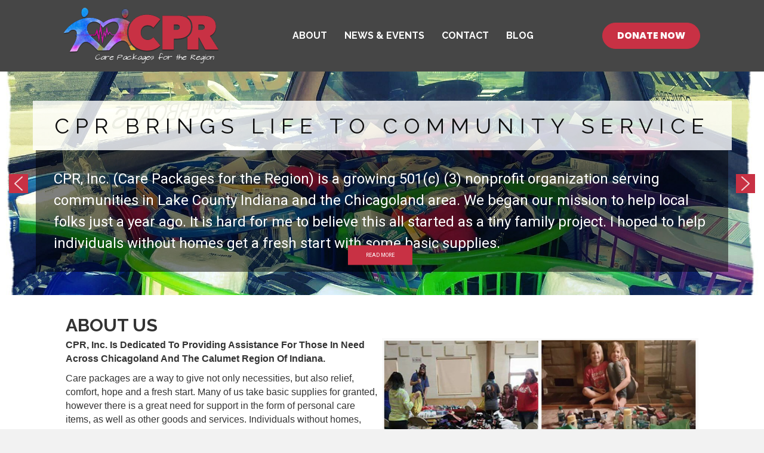

--- FILE ---
content_type: text/html; charset=UTF-8
request_url: https://www.cpr-inc.org/
body_size: 22643
content:
<!DOCTYPE html>
<html lang="en">
<head>
<meta charset="UTF-8" />
<meta name='viewport' content='width=device-width, initial-scale=1.0' />
<meta http-equiv='X-UA-Compatible' content='IE=edge' />
<link rel="profile" href="https://gmpg.org/xfn/11" />
<meta name='robots' content='index, follow, max-image-preview:large, max-snippet:-1, max-video-preview:-1' />
	<style>img:is([sizes="auto" i], [sizes^="auto," i]) { contain-intrinsic-size: 3000px 1500px }</style>
	
	<!-- This site is optimized with the Yoast SEO plugin v26.7 - https://yoast.com/wordpress/plugins/seo/ -->
	<title>Home - CPR inc.</title>
	<link rel="canonical" href="https://www.cpr-inc.org/" />
	<meta property="og:locale" content="en_US" />
	<meta property="og:type" content="website" />
	<meta property="og:title" content="Home - CPR inc." />
	<meta property="og:description" content="ABOUT US CPR, Inc. Is Dedicated To Providing Assistance For Those In Need Across Chicagoland And The Calumet Region Of Indiana. Care packages are a way to give not only necessities, but also relief, comfort, hope and a fresh start. Many of us take basic supplies for granted, however there is a great need for&hellip;" />
	<meta property="og:url" content="https://www.cpr-inc.org/" />
	<meta property="og:site_name" content="CPR inc." />
	<meta property="article:publisher" content="https://www.facebook.com/CPRINC16/" />
	<meta property="article:modified_time" content="2017-11-26T18:34:56+00:00" />
	<meta property="og:image" content="https://www.cpr-inc.org/wp-content/uploads/2015/03/Screen-Shot-2017-08-14-at-8.20.46-PM.png" />
	<meta name="twitter:card" content="summary_large_image" />
	<script type="application/ld+json" class="yoast-schema-graph">{"@context":"https://schema.org","@graph":[{"@type":"WebPage","@id":"https://www.cpr-inc.org/","url":"https://www.cpr-inc.org/","name":"Home - CPR inc.","isPartOf":{"@id":"https://www.cpr-inc.org/#website"},"about":{"@id":"https://www.cpr-inc.org/#organization"},"primaryImageOfPage":{"@id":"https://www.cpr-inc.org/#primaryimage"},"image":{"@id":"https://www.cpr-inc.org/#primaryimage"},"thumbnailUrl":"https://www.cpr-inc.org/wp-content/uploads/2015/03/Screen-Shot-2017-08-14-at-8.20.46-PM.png","datePublished":"2017-10-13T17:00:21+00:00","dateModified":"2017-11-26T18:34:56+00:00","breadcrumb":{"@id":"https://www.cpr-inc.org/#breadcrumb"},"inLanguage":"en","potentialAction":[{"@type":"ReadAction","target":["https://www.cpr-inc.org/"]}]},{"@type":"ImageObject","inLanguage":"en","@id":"https://www.cpr-inc.org/#primaryimage","url":"https://www.cpr-inc.org/wp-content/uploads/2015/03/Screen-Shot-2017-08-14-at-8.20.46-PM.png","contentUrl":"https://www.cpr-inc.org/wp-content/uploads/2015/03/Screen-Shot-2017-08-14-at-8.20.46-PM.png"},{"@type":"BreadcrumbList","@id":"https://www.cpr-inc.org/#breadcrumb","itemListElement":[{"@type":"ListItem","position":1,"name":"Home"}]},{"@type":"WebSite","@id":"https://www.cpr-inc.org/#website","url":"https://www.cpr-inc.org/","name":"CPR inc.","description":"Care Packages for the Region","publisher":{"@id":"https://www.cpr-inc.org/#organization"},"potentialAction":[{"@type":"SearchAction","target":{"@type":"EntryPoint","urlTemplate":"https://www.cpr-inc.org/?s={search_term_string}"},"query-input":{"@type":"PropertyValueSpecification","valueRequired":true,"valueName":"search_term_string"}}],"inLanguage":"en"},{"@type":"Organization","@id":"https://www.cpr-inc.org/#organization","name":"CPR inc.","url":"https://www.cpr-inc.org/","logo":{"@type":"ImageObject","inLanguage":"en","@id":"https://www.cpr-inc.org/#/schema/logo/image/","url":"https://www.cpr-inc.org/wp-content/uploads/2017/08/logo2.png","contentUrl":"https://www.cpr-inc.org/wp-content/uploads/2017/08/logo2.png","width":586,"height":210,"caption":"CPR inc."},"image":{"@id":"https://www.cpr-inc.org/#/schema/logo/image/"},"sameAs":["https://www.facebook.com/CPRINC16/"]}]}</script>
	<!-- / Yoast SEO plugin. -->


<link rel='dns-prefetch' href='//fonts.googleapis.com' />
<link href='https://fonts.gstatic.com' crossorigin rel='preconnect' />
<link rel="alternate" type="application/rss+xml" title="CPR inc. &raquo; Feed" href="https://www.cpr-inc.org/feed/" />
<link rel="alternate" type="application/rss+xml" title="CPR inc. &raquo; Comments Feed" href="https://www.cpr-inc.org/comments/feed/" />
<link rel="preload" href="https://www.cpr-inc.org/wp-content/plugins/bb-plugin/fonts/fontawesome/5.15.4/webfonts/fa-solid-900.woff2" as="font" type="font/woff2" crossorigin="anonymous">
		<!-- This site uses the Google Analytics by ExactMetrics plugin v8.11.0 - Using Analytics tracking - https://www.exactmetrics.com/ -->
		<!-- Note: ExactMetrics is not currently configured on this site. The site owner needs to authenticate with Google Analytics in the ExactMetrics settings panel. -->
					<!-- No tracking code set -->
				<!-- / Google Analytics by ExactMetrics -->
		<script>
window._wpemojiSettings = {"baseUrl":"https:\/\/s.w.org\/images\/core\/emoji\/16.0.1\/72x72\/","ext":".png","svgUrl":"https:\/\/s.w.org\/images\/core\/emoji\/16.0.1\/svg\/","svgExt":".svg","source":{"concatemoji":"https:\/\/www.cpr-inc.org\/wp-includes\/js\/wp-emoji-release.min.js?ver=6.8.2"}};
/*! This file is auto-generated */
!function(s,n){var o,i,e;function c(e){try{var t={supportTests:e,timestamp:(new Date).valueOf()};sessionStorage.setItem(o,JSON.stringify(t))}catch(e){}}function p(e,t,n){e.clearRect(0,0,e.canvas.width,e.canvas.height),e.fillText(t,0,0);var t=new Uint32Array(e.getImageData(0,0,e.canvas.width,e.canvas.height).data),a=(e.clearRect(0,0,e.canvas.width,e.canvas.height),e.fillText(n,0,0),new Uint32Array(e.getImageData(0,0,e.canvas.width,e.canvas.height).data));return t.every(function(e,t){return e===a[t]})}function u(e,t){e.clearRect(0,0,e.canvas.width,e.canvas.height),e.fillText(t,0,0);for(var n=e.getImageData(16,16,1,1),a=0;a<n.data.length;a++)if(0!==n.data[a])return!1;return!0}function f(e,t,n,a){switch(t){case"flag":return n(e,"\ud83c\udff3\ufe0f\u200d\u26a7\ufe0f","\ud83c\udff3\ufe0f\u200b\u26a7\ufe0f")?!1:!n(e,"\ud83c\udde8\ud83c\uddf6","\ud83c\udde8\u200b\ud83c\uddf6")&&!n(e,"\ud83c\udff4\udb40\udc67\udb40\udc62\udb40\udc65\udb40\udc6e\udb40\udc67\udb40\udc7f","\ud83c\udff4\u200b\udb40\udc67\u200b\udb40\udc62\u200b\udb40\udc65\u200b\udb40\udc6e\u200b\udb40\udc67\u200b\udb40\udc7f");case"emoji":return!a(e,"\ud83e\udedf")}return!1}function g(e,t,n,a){var r="undefined"!=typeof WorkerGlobalScope&&self instanceof WorkerGlobalScope?new OffscreenCanvas(300,150):s.createElement("canvas"),o=r.getContext("2d",{willReadFrequently:!0}),i=(o.textBaseline="top",o.font="600 32px Arial",{});return e.forEach(function(e){i[e]=t(o,e,n,a)}),i}function t(e){var t=s.createElement("script");t.src=e,t.defer=!0,s.head.appendChild(t)}"undefined"!=typeof Promise&&(o="wpEmojiSettingsSupports",i=["flag","emoji"],n.supports={everything:!0,everythingExceptFlag:!0},e=new Promise(function(e){s.addEventListener("DOMContentLoaded",e,{once:!0})}),new Promise(function(t){var n=function(){try{var e=JSON.parse(sessionStorage.getItem(o));if("object"==typeof e&&"number"==typeof e.timestamp&&(new Date).valueOf()<e.timestamp+604800&&"object"==typeof e.supportTests)return e.supportTests}catch(e){}return null}();if(!n){if("undefined"!=typeof Worker&&"undefined"!=typeof OffscreenCanvas&&"undefined"!=typeof URL&&URL.createObjectURL&&"undefined"!=typeof Blob)try{var e="postMessage("+g.toString()+"("+[JSON.stringify(i),f.toString(),p.toString(),u.toString()].join(",")+"));",a=new Blob([e],{type:"text/javascript"}),r=new Worker(URL.createObjectURL(a),{name:"wpTestEmojiSupports"});return void(r.onmessage=function(e){c(n=e.data),r.terminate(),t(n)})}catch(e){}c(n=g(i,f,p,u))}t(n)}).then(function(e){for(var t in e)n.supports[t]=e[t],n.supports.everything=n.supports.everything&&n.supports[t],"flag"!==t&&(n.supports.everythingExceptFlag=n.supports.everythingExceptFlag&&n.supports[t]);n.supports.everythingExceptFlag=n.supports.everythingExceptFlag&&!n.supports.flag,n.DOMReady=!1,n.readyCallback=function(){n.DOMReady=!0}}).then(function(){return e}).then(function(){var e;n.supports.everything||(n.readyCallback(),(e=n.source||{}).concatemoji?t(e.concatemoji):e.wpemoji&&e.twemoji&&(t(e.twemoji),t(e.wpemoji)))}))}((window,document),window._wpemojiSettings);
</script>

<style id='wp-emoji-styles-inline-css'>

	img.wp-smiley, img.emoji {
		display: inline !important;
		border: none !important;
		box-shadow: none !important;
		height: 1em !important;
		width: 1em !important;
		margin: 0 0.07em !important;
		vertical-align: -0.1em !important;
		background: none !important;
		padding: 0 !important;
	}
</style>
<link rel='stylesheet' id='wp-block-library-css' href='https://www.cpr-inc.org/wp-includes/css/dist/block-library/style.min.css?ver=6.8.2' media='all' />
<style id='wp-block-library-theme-inline-css'>
.wp-block-audio :where(figcaption){color:#555;font-size:13px;text-align:center}.is-dark-theme .wp-block-audio :where(figcaption){color:#ffffffa6}.wp-block-audio{margin:0 0 1em}.wp-block-code{border:1px solid #ccc;border-radius:4px;font-family:Menlo,Consolas,monaco,monospace;padding:.8em 1em}.wp-block-embed :where(figcaption){color:#555;font-size:13px;text-align:center}.is-dark-theme .wp-block-embed :where(figcaption){color:#ffffffa6}.wp-block-embed{margin:0 0 1em}.blocks-gallery-caption{color:#555;font-size:13px;text-align:center}.is-dark-theme .blocks-gallery-caption{color:#ffffffa6}:root :where(.wp-block-image figcaption){color:#555;font-size:13px;text-align:center}.is-dark-theme :root :where(.wp-block-image figcaption){color:#ffffffa6}.wp-block-image{margin:0 0 1em}.wp-block-pullquote{border-bottom:4px solid;border-top:4px solid;color:currentColor;margin-bottom:1.75em}.wp-block-pullquote cite,.wp-block-pullquote footer,.wp-block-pullquote__citation{color:currentColor;font-size:.8125em;font-style:normal;text-transform:uppercase}.wp-block-quote{border-left:.25em solid;margin:0 0 1.75em;padding-left:1em}.wp-block-quote cite,.wp-block-quote footer{color:currentColor;font-size:.8125em;font-style:normal;position:relative}.wp-block-quote:where(.has-text-align-right){border-left:none;border-right:.25em solid;padding-left:0;padding-right:1em}.wp-block-quote:where(.has-text-align-center){border:none;padding-left:0}.wp-block-quote.is-large,.wp-block-quote.is-style-large,.wp-block-quote:where(.is-style-plain){border:none}.wp-block-search .wp-block-search__label{font-weight:700}.wp-block-search__button{border:1px solid #ccc;padding:.375em .625em}:where(.wp-block-group.has-background){padding:1.25em 2.375em}.wp-block-separator.has-css-opacity{opacity:.4}.wp-block-separator{border:none;border-bottom:2px solid;margin-left:auto;margin-right:auto}.wp-block-separator.has-alpha-channel-opacity{opacity:1}.wp-block-separator:not(.is-style-wide):not(.is-style-dots){width:100px}.wp-block-separator.has-background:not(.is-style-dots){border-bottom:none;height:1px}.wp-block-separator.has-background:not(.is-style-wide):not(.is-style-dots){height:2px}.wp-block-table{margin:0 0 1em}.wp-block-table td,.wp-block-table th{word-break:normal}.wp-block-table :where(figcaption){color:#555;font-size:13px;text-align:center}.is-dark-theme .wp-block-table :where(figcaption){color:#ffffffa6}.wp-block-video :where(figcaption){color:#555;font-size:13px;text-align:center}.is-dark-theme .wp-block-video :where(figcaption){color:#ffffffa6}.wp-block-video{margin:0 0 1em}:root :where(.wp-block-template-part.has-background){margin-bottom:0;margin-top:0;padding:1.25em 2.375em}
</style>
<style id='classic-theme-styles-inline-css'>
/*! This file is auto-generated */
.wp-block-button__link{color:#fff;background-color:#32373c;border-radius:9999px;box-shadow:none;text-decoration:none;padding:calc(.667em + 2px) calc(1.333em + 2px);font-size:1.125em}.wp-block-file__button{background:#32373c;color:#fff;text-decoration:none}
</style>
<style id='global-styles-inline-css'>
:root{--wp--preset--aspect-ratio--square: 1;--wp--preset--aspect-ratio--4-3: 4/3;--wp--preset--aspect-ratio--3-4: 3/4;--wp--preset--aspect-ratio--3-2: 3/2;--wp--preset--aspect-ratio--2-3: 2/3;--wp--preset--aspect-ratio--16-9: 16/9;--wp--preset--aspect-ratio--9-16: 9/16;--wp--preset--color--black: #000000;--wp--preset--color--cyan-bluish-gray: #abb8c3;--wp--preset--color--white: #ffffff;--wp--preset--color--pale-pink: #f78da7;--wp--preset--color--vivid-red: #cf2e2e;--wp--preset--color--luminous-vivid-orange: #ff6900;--wp--preset--color--luminous-vivid-amber: #fcb900;--wp--preset--color--light-green-cyan: #7bdcb5;--wp--preset--color--vivid-green-cyan: #00d084;--wp--preset--color--pale-cyan-blue: #8ed1fc;--wp--preset--color--vivid-cyan-blue: #0693e3;--wp--preset--color--vivid-purple: #9b51e0;--wp--preset--color--fl-heading-text: #333333;--wp--preset--color--fl-body-bg: #f2f2f2;--wp--preset--color--fl-body-text: #333333;--wp--preset--color--fl-accent: #2b7bb9;--wp--preset--color--fl-accent-hover: #2b7bb9;--wp--preset--color--fl-topbar-bg: #ffffff;--wp--preset--color--fl-topbar-text: #000000;--wp--preset--color--fl-topbar-link: #428bca;--wp--preset--color--fl-topbar-hover: #428bca;--wp--preset--color--fl-header-bg: #ffffff;--wp--preset--color--fl-header-text: #000000;--wp--preset--color--fl-header-link: #428bca;--wp--preset--color--fl-header-hover: #428bca;--wp--preset--color--fl-nav-bg: #ffffff;--wp--preset--color--fl-nav-link: #428bca;--wp--preset--color--fl-nav-hover: #428bca;--wp--preset--color--fl-content-bg: #ffffff;--wp--preset--color--fl-footer-widgets-bg: #ffffff;--wp--preset--color--fl-footer-widgets-text: #000000;--wp--preset--color--fl-footer-widgets-link: #428bca;--wp--preset--color--fl-footer-widgets-hover: #428bca;--wp--preset--color--fl-footer-bg: #ffffff;--wp--preset--color--fl-footer-text: #000000;--wp--preset--color--fl-footer-link: #428bca;--wp--preset--color--fl-footer-hover: #428bca;--wp--preset--gradient--vivid-cyan-blue-to-vivid-purple: linear-gradient(135deg,rgba(6,147,227,1) 0%,rgb(155,81,224) 100%);--wp--preset--gradient--light-green-cyan-to-vivid-green-cyan: linear-gradient(135deg,rgb(122,220,180) 0%,rgb(0,208,130) 100%);--wp--preset--gradient--luminous-vivid-amber-to-luminous-vivid-orange: linear-gradient(135deg,rgba(252,185,0,1) 0%,rgba(255,105,0,1) 100%);--wp--preset--gradient--luminous-vivid-orange-to-vivid-red: linear-gradient(135deg,rgba(255,105,0,1) 0%,rgb(207,46,46) 100%);--wp--preset--gradient--very-light-gray-to-cyan-bluish-gray: linear-gradient(135deg,rgb(238,238,238) 0%,rgb(169,184,195) 100%);--wp--preset--gradient--cool-to-warm-spectrum: linear-gradient(135deg,rgb(74,234,220) 0%,rgb(151,120,209) 20%,rgb(207,42,186) 40%,rgb(238,44,130) 60%,rgb(251,105,98) 80%,rgb(254,248,76) 100%);--wp--preset--gradient--blush-light-purple: linear-gradient(135deg,rgb(255,206,236) 0%,rgb(152,150,240) 100%);--wp--preset--gradient--blush-bordeaux: linear-gradient(135deg,rgb(254,205,165) 0%,rgb(254,45,45) 50%,rgb(107,0,62) 100%);--wp--preset--gradient--luminous-dusk: linear-gradient(135deg,rgb(255,203,112) 0%,rgb(199,81,192) 50%,rgb(65,88,208) 100%);--wp--preset--gradient--pale-ocean: linear-gradient(135deg,rgb(255,245,203) 0%,rgb(182,227,212) 50%,rgb(51,167,181) 100%);--wp--preset--gradient--electric-grass: linear-gradient(135deg,rgb(202,248,128) 0%,rgb(113,206,126) 100%);--wp--preset--gradient--midnight: linear-gradient(135deg,rgb(2,3,129) 0%,rgb(40,116,252) 100%);--wp--preset--font-size--small: 13px;--wp--preset--font-size--medium: 20px;--wp--preset--font-size--large: 36px;--wp--preset--font-size--x-large: 42px;--wp--preset--spacing--20: 0.44rem;--wp--preset--spacing--30: 0.67rem;--wp--preset--spacing--40: 1rem;--wp--preset--spacing--50: 1.5rem;--wp--preset--spacing--60: 2.25rem;--wp--preset--spacing--70: 3.38rem;--wp--preset--spacing--80: 5.06rem;--wp--preset--shadow--natural: 6px 6px 9px rgba(0, 0, 0, 0.2);--wp--preset--shadow--deep: 12px 12px 50px rgba(0, 0, 0, 0.4);--wp--preset--shadow--sharp: 6px 6px 0px rgba(0, 0, 0, 0.2);--wp--preset--shadow--outlined: 6px 6px 0px -3px rgba(255, 255, 255, 1), 6px 6px rgba(0, 0, 0, 1);--wp--preset--shadow--crisp: 6px 6px 0px rgba(0, 0, 0, 1);}:where(.is-layout-flex){gap: 0.5em;}:where(.is-layout-grid){gap: 0.5em;}body .is-layout-flex{display: flex;}.is-layout-flex{flex-wrap: wrap;align-items: center;}.is-layout-flex > :is(*, div){margin: 0;}body .is-layout-grid{display: grid;}.is-layout-grid > :is(*, div){margin: 0;}:where(.wp-block-columns.is-layout-flex){gap: 2em;}:where(.wp-block-columns.is-layout-grid){gap: 2em;}:where(.wp-block-post-template.is-layout-flex){gap: 1.25em;}:where(.wp-block-post-template.is-layout-grid){gap: 1.25em;}.has-black-color{color: var(--wp--preset--color--black) !important;}.has-cyan-bluish-gray-color{color: var(--wp--preset--color--cyan-bluish-gray) !important;}.has-white-color{color: var(--wp--preset--color--white) !important;}.has-pale-pink-color{color: var(--wp--preset--color--pale-pink) !important;}.has-vivid-red-color{color: var(--wp--preset--color--vivid-red) !important;}.has-luminous-vivid-orange-color{color: var(--wp--preset--color--luminous-vivid-orange) !important;}.has-luminous-vivid-amber-color{color: var(--wp--preset--color--luminous-vivid-amber) !important;}.has-light-green-cyan-color{color: var(--wp--preset--color--light-green-cyan) !important;}.has-vivid-green-cyan-color{color: var(--wp--preset--color--vivid-green-cyan) !important;}.has-pale-cyan-blue-color{color: var(--wp--preset--color--pale-cyan-blue) !important;}.has-vivid-cyan-blue-color{color: var(--wp--preset--color--vivid-cyan-blue) !important;}.has-vivid-purple-color{color: var(--wp--preset--color--vivid-purple) !important;}.has-black-background-color{background-color: var(--wp--preset--color--black) !important;}.has-cyan-bluish-gray-background-color{background-color: var(--wp--preset--color--cyan-bluish-gray) !important;}.has-white-background-color{background-color: var(--wp--preset--color--white) !important;}.has-pale-pink-background-color{background-color: var(--wp--preset--color--pale-pink) !important;}.has-vivid-red-background-color{background-color: var(--wp--preset--color--vivid-red) !important;}.has-luminous-vivid-orange-background-color{background-color: var(--wp--preset--color--luminous-vivid-orange) !important;}.has-luminous-vivid-amber-background-color{background-color: var(--wp--preset--color--luminous-vivid-amber) !important;}.has-light-green-cyan-background-color{background-color: var(--wp--preset--color--light-green-cyan) !important;}.has-vivid-green-cyan-background-color{background-color: var(--wp--preset--color--vivid-green-cyan) !important;}.has-pale-cyan-blue-background-color{background-color: var(--wp--preset--color--pale-cyan-blue) !important;}.has-vivid-cyan-blue-background-color{background-color: var(--wp--preset--color--vivid-cyan-blue) !important;}.has-vivid-purple-background-color{background-color: var(--wp--preset--color--vivid-purple) !important;}.has-black-border-color{border-color: var(--wp--preset--color--black) !important;}.has-cyan-bluish-gray-border-color{border-color: var(--wp--preset--color--cyan-bluish-gray) !important;}.has-white-border-color{border-color: var(--wp--preset--color--white) !important;}.has-pale-pink-border-color{border-color: var(--wp--preset--color--pale-pink) !important;}.has-vivid-red-border-color{border-color: var(--wp--preset--color--vivid-red) !important;}.has-luminous-vivid-orange-border-color{border-color: var(--wp--preset--color--luminous-vivid-orange) !important;}.has-luminous-vivid-amber-border-color{border-color: var(--wp--preset--color--luminous-vivid-amber) !important;}.has-light-green-cyan-border-color{border-color: var(--wp--preset--color--light-green-cyan) !important;}.has-vivid-green-cyan-border-color{border-color: var(--wp--preset--color--vivid-green-cyan) !important;}.has-pale-cyan-blue-border-color{border-color: var(--wp--preset--color--pale-cyan-blue) !important;}.has-vivid-cyan-blue-border-color{border-color: var(--wp--preset--color--vivid-cyan-blue) !important;}.has-vivid-purple-border-color{border-color: var(--wp--preset--color--vivid-purple) !important;}.has-vivid-cyan-blue-to-vivid-purple-gradient-background{background: var(--wp--preset--gradient--vivid-cyan-blue-to-vivid-purple) !important;}.has-light-green-cyan-to-vivid-green-cyan-gradient-background{background: var(--wp--preset--gradient--light-green-cyan-to-vivid-green-cyan) !important;}.has-luminous-vivid-amber-to-luminous-vivid-orange-gradient-background{background: var(--wp--preset--gradient--luminous-vivid-amber-to-luminous-vivid-orange) !important;}.has-luminous-vivid-orange-to-vivid-red-gradient-background{background: var(--wp--preset--gradient--luminous-vivid-orange-to-vivid-red) !important;}.has-very-light-gray-to-cyan-bluish-gray-gradient-background{background: var(--wp--preset--gradient--very-light-gray-to-cyan-bluish-gray) !important;}.has-cool-to-warm-spectrum-gradient-background{background: var(--wp--preset--gradient--cool-to-warm-spectrum) !important;}.has-blush-light-purple-gradient-background{background: var(--wp--preset--gradient--blush-light-purple) !important;}.has-blush-bordeaux-gradient-background{background: var(--wp--preset--gradient--blush-bordeaux) !important;}.has-luminous-dusk-gradient-background{background: var(--wp--preset--gradient--luminous-dusk) !important;}.has-pale-ocean-gradient-background{background: var(--wp--preset--gradient--pale-ocean) !important;}.has-electric-grass-gradient-background{background: var(--wp--preset--gradient--electric-grass) !important;}.has-midnight-gradient-background{background: var(--wp--preset--gradient--midnight) !important;}.has-small-font-size{font-size: var(--wp--preset--font-size--small) !important;}.has-medium-font-size{font-size: var(--wp--preset--font-size--medium) !important;}.has-large-font-size{font-size: var(--wp--preset--font-size--large) !important;}.has-x-large-font-size{font-size: var(--wp--preset--font-size--x-large) !important;}
:where(.wp-block-post-template.is-layout-flex){gap: 1.25em;}:where(.wp-block-post-template.is-layout-grid){gap: 1.25em;}
:where(.wp-block-columns.is-layout-flex){gap: 2em;}:where(.wp-block-columns.is-layout-grid){gap: 2em;}
:root :where(.wp-block-pullquote){font-size: 1.5em;line-height: 1.6;}
</style>
<link rel='stylesheet' id='jquery-bxslider-css' href='https://www.cpr-inc.org/wp-content/plugins/bb-plugin/css/jquery.bxslider.css?ver=2.9.4.2' media='all' />
<link rel='stylesheet' id='font-awesome-5-css' href='https://www.cpr-inc.org/wp-content/plugins/bb-plugin/fonts/fontawesome/5.15.4/css/all.min.css?ver=2.9.4.2' media='all' />
<link rel='stylesheet' id='font-awesome-css' href='https://www.cpr-inc.org/wp-content/plugins/bb-plugin/fonts/fontawesome/5.15.4/css/v4-shims.min.css?ver=2.9.4.2' media='all' />
<link rel='stylesheet' id='jquery-magnificpopup-css' href='https://www.cpr-inc.org/wp-content/plugins/bb-plugin/css/jquery.magnificpopup.min.css?ver=2.9.4.2' media='all' />
<link rel='stylesheet' id='fl-builder-layout-674-css' href='https://www.cpr-inc.org/wp-content/uploads/bb-plugin/cache/674-layout.css?ver=3266dc65c81c78ff33b1122521bb422f' media='all' />
<link rel='stylesheet' id='fl-builder-layout-bundle-9ea4e2467145a62670dfdf9650c538e8-css' href='https://www.cpr-inc.org/wp-content/uploads/bb-plugin/cache/9ea4e2467145a62670dfdf9650c538e8-layout-bundle.css?ver=2.9.4.2-1.5.2.1' media='all' />
<link rel='stylesheet' id='animate-css' href='https://www.cpr-inc.org/wp-content/plugins/powerpack-addon-for-beaver-builder/assets/css/animate.min.css?ver=3.5.1' media='all' />
<link rel='stylesheet' id='bootstrap-css' href='https://www.cpr-inc.org/wp-content/themes/bb-theme/css/bootstrap.min.css?ver=1.7.19' media='all' />
<link rel='stylesheet' id='fl-automator-skin-css' href='https://www.cpr-inc.org/wp-content/uploads/bb-theme/skin-690e43a55bb0b.css?ver=1.7.19' media='all' />
<link rel='stylesheet' id='fl-child-theme-css' href='https://www.cpr-inc.org/wp-content/themes/bb-theme-child/style.css?ver=6.8.2' media='all' />
<link rel='stylesheet' id='fl-builder-google-fonts-e220e4aecfe413863a727dcbcade68f9-css' href='//fonts.googleapis.com/css?family=Raleway%3A700%7CPoppins%3A800&#038;ver=6.8.2' media='all' />
<link rel="stylesheet" type="text/css" href="https://www.cpr-inc.org/wp-content/plugins/smart-slider-3/Public/SmartSlider3/Application/Frontend/Assets/dist/smartslider.min.css?ver=667fb12b" media="all">
<link rel="stylesheet" type="text/css" href="https://fonts.googleapis.com/css?display=swap&amp;family=Raleway%3A300%2C400%7CRoboto%3A300%2C400" media="all">
<style data-related="n2-ss-1">div#n2-ss-1 .n2-ss-slider-1{display:grid;position:relative;}div#n2-ss-1 .n2-ss-slider-2{display:grid;position:relative;overflow:hidden;padding:0px 0px 0px 0px;border:0px solid RGBA(62,62,62,1);border-radius:0px;background-clip:padding-box;background-repeat:repeat;background-position:50% 50%;background-size:cover;background-attachment:scroll;z-index:1;}div#n2-ss-1:not(.n2-ss-loaded) .n2-ss-slider-2{background-image:none !important;}div#n2-ss-1 .n2-ss-slider-3{display:grid;grid-template-areas:'cover';position:relative;overflow:hidden;z-index:10;}div#n2-ss-1 .n2-ss-slider-3 > *{grid-area:cover;}div#n2-ss-1 .n2-ss-slide-backgrounds,div#n2-ss-1 .n2-ss-slider-3 > .n2-ss-divider{position:relative;}div#n2-ss-1 .n2-ss-slide-backgrounds{z-index:10;}div#n2-ss-1 .n2-ss-slide-backgrounds > *{overflow:hidden;}div#n2-ss-1 .n2-ss-slide-background{transform:translateX(-100000px);}div#n2-ss-1 .n2-ss-slider-4{place-self:center;position:relative;width:100%;height:100%;z-index:20;display:grid;grid-template-areas:'slide';}div#n2-ss-1 .n2-ss-slider-4 > *{grid-area:slide;}div#n2-ss-1.n2-ss-full-page--constrain-ratio .n2-ss-slider-4{height:auto;}div#n2-ss-1 .n2-ss-slide{display:grid;place-items:center;grid-auto-columns:100%;position:relative;z-index:20;-webkit-backface-visibility:hidden;transform:translateX(-100000px);}div#n2-ss-1 .n2-ss-slide{perspective:1500px;}div#n2-ss-1 .n2-ss-slide-active{z-index:21;}.n2-ss-background-animation{position:absolute;top:0;left:0;width:100%;height:100%;z-index:3;}div#n2-ss-1 .n2-ss-button-container,div#n2-ss-1 .n2-ss-button-container a{display:block;}div#n2-ss-1 .n2-ss-button-container--non-full-width,div#n2-ss-1 .n2-ss-button-container--non-full-width a{display:inline-block;}div#n2-ss-1 .n2-ss-button-container.n2-ss-nowrap{white-space:nowrap;}div#n2-ss-1 .n2-ss-button-container a div{display:inline;font-size:inherit;text-decoration:inherit;color:inherit;line-height:inherit;font-family:inherit;font-weight:inherit;}div#n2-ss-1 .n2-ss-button-container a > div{display:inline-flex;align-items:center;vertical-align:top;}div#n2-ss-1 .n2-ss-button-container span{font-size:100%;vertical-align:baseline;}div#n2-ss-1 .n2-ss-button-container a[data-iconplacement="left"] span{margin-right:0.3em;}div#n2-ss-1 .n2-ss-button-container a[data-iconplacement="right"] span{margin-left:0.3em;}div#n2-ss-1 .n2-ss-background-animation{position:absolute;top:0;left:0;width:100%;height:100%;z-index:3;}div#n2-ss-1 .n2-ss-background-animation .n2-ss-slide-background{z-index:auto;}div#n2-ss-1 .n2-bganim-side{position:absolute;left:0;top:0;overflow:hidden;background:RGBA(51,51,51,1);}div#n2-ss-1 .n2-bganim-tile-overlay-colored{z-index:100000;background:RGBA(51,51,51,1);}div#n2-ss-1 .nextend-arrow{cursor:pointer;overflow:hidden;line-height:0 !important;z-index:18;-webkit-user-select:none;}div#n2-ss-1 .nextend-arrow img{position:relative;display:block;}div#n2-ss-1 .nextend-arrow img.n2-arrow-hover-img{display:none;}div#n2-ss-1 .nextend-arrow:FOCUS img.n2-arrow-hover-img,div#n2-ss-1 .nextend-arrow:HOVER img.n2-arrow-hover-img{display:inline;}div#n2-ss-1 .nextend-arrow:FOCUS img.n2-arrow-normal-img,div#n2-ss-1 .nextend-arrow:HOVER img.n2-arrow-normal-img{display:none;}div#n2-ss-1 .nextend-arrow-animated{overflow:hidden;}div#n2-ss-1 .nextend-arrow-animated > div{position:relative;}div#n2-ss-1 .nextend-arrow-animated .n2-active{position:absolute;}div#n2-ss-1 .nextend-arrow-animated-fade{transition:background 0.3s, opacity 0.4s;}div#n2-ss-1 .nextend-arrow-animated-horizontal > div{transition:all 0.4s;transform:none;}div#n2-ss-1 .nextend-arrow-animated-horizontal .n2-active{top:0;}div#n2-ss-1 .nextend-arrow-previous.nextend-arrow-animated-horizontal .n2-active{left:100%;}div#n2-ss-1 .nextend-arrow-next.nextend-arrow-animated-horizontal .n2-active{right:100%;}div#n2-ss-1 .nextend-arrow-previous.nextend-arrow-animated-horizontal:HOVER > div,div#n2-ss-1 .nextend-arrow-previous.nextend-arrow-animated-horizontal:FOCUS > div{transform:translateX(-100%);}div#n2-ss-1 .nextend-arrow-next.nextend-arrow-animated-horizontal:HOVER > div,div#n2-ss-1 .nextend-arrow-next.nextend-arrow-animated-horizontal:FOCUS > div{transform:translateX(100%);}div#n2-ss-1 .nextend-arrow-animated-vertical > div{transition:all 0.4s;transform:none;}div#n2-ss-1 .nextend-arrow-animated-vertical .n2-active{left:0;}div#n2-ss-1 .nextend-arrow-previous.nextend-arrow-animated-vertical .n2-active{top:100%;}div#n2-ss-1 .nextend-arrow-next.nextend-arrow-animated-vertical .n2-active{bottom:100%;}div#n2-ss-1 .nextend-arrow-previous.nextend-arrow-animated-vertical:HOVER > div,div#n2-ss-1 .nextend-arrow-previous.nextend-arrow-animated-vertical:FOCUS > div{transform:translateY(-100%);}div#n2-ss-1 .nextend-arrow-next.nextend-arrow-animated-vertical:HOVER > div,div#n2-ss-1 .nextend-arrow-next.nextend-arrow-animated-vertical:FOCUS > div{transform:translateY(100%);}div#n2-ss-1 .n2-font-c4029ef2da27558b2269845ed3a9c1fa-hover{font-family: 'Raleway','Arial';color: #0b0b0b;font-size:225%;text-shadow: none;line-height: 1.5;font-weight: normal;font-style: normal;text-decoration: none;text-align: center;letter-spacing: 10px;word-spacing: normal;text-transform: uppercase;}div#n2-ss-1 .n2-style-a0af177082ddcd8be736b701cce13f4a-heading{background: RGBA(255,255,255,0.8);opacity:1;padding:0.4em 1em 0.4em 1em ;box-shadow: none;border: 0px solid RGBA(0,0,0,1);border-radius:0px;}div#n2-ss-1 .n2-font-358b3e6a327d9d7d0d57518b55608c1d-paragraph{font-family: 'Roboto','Arial';color: #ffffff;font-size:150%;text-shadow: none;line-height: 1.5;font-weight: normal;font-style: normal;text-decoration: none;text-align: left;letter-spacing: normal;word-spacing: normal;text-transform: none;}div#n2-ss-1 .n2-font-358b3e6a327d9d7d0d57518b55608c1d-paragraph a, div#n2-ss-1 .n2-font-358b3e6a327d9d7d0d57518b55608c1d-paragraph a:FOCUS{font-family: 'Roboto','Arial';color: #1890d7;font-size:100%;text-shadow: none;line-height: 1.5;font-weight: normal;font-style: normal;text-decoration: none;text-align: left;letter-spacing: normal;word-spacing: normal;text-transform: none;}div#n2-ss-1 .n2-font-358b3e6a327d9d7d0d57518b55608c1d-paragraph a:HOVER, div#n2-ss-1 .n2-font-358b3e6a327d9d7d0d57518b55608c1d-paragraph a:ACTIVE{font-family: 'Roboto','Arial';color: #1890d7;font-size:100%;text-shadow: none;line-height: 1.5;font-weight: normal;font-style: normal;text-decoration: none;text-align: left;letter-spacing: normal;word-spacing: normal;text-transform: none;}div#n2-ss-1 .n2-style-b4973951ad40361ffa92fc45125e88ca-heading{background: RGBA(0,0,0,0.5);opacity:1;padding:30px 30px 30px 30px ;box-shadow: none;border: 0px solid RGBA(0,0,0,1);border-radius:0px;}div#n2-ss-1 .n2-font-36e5773caa8ec169bbef9fe943971c31-link a{font-family: 'Roboto','Arial';color: #ffffff;font-size:87.5%;text-shadow: none;line-height: 1.5;font-weight: normal;font-style: normal;text-decoration: none;text-align: center;letter-spacing: normal;word-spacing: normal;text-transform: uppercase;}div#n2-ss-1 .n2-style-4f5d9d4e43b1da0369fe445ff9672df1-heading{background: #c83144;opacity:1;padding:10px 30px 10px 30px ;box-shadow: none;border: 0px solid RGBA(0,0,0,1);border-radius:0px;}div#n2-ss-1 .n2-font-c3bd956e932cf20832b9470e988c5dd0-link a{font-family: 'Roboto','Arial';color: #ffffff;font-size:87.5%;text-shadow: none;line-height: 1.5;font-weight: normal;font-style: normal;text-decoration: none;text-align: center;letter-spacing: normal;word-spacing: normal;text-transform: none;}div#n2-ss-1 .n2-style-6cf97c549c35d74a61e74be52a809994-heading{background: #c83144;opacity:1;padding:0px 0px 0px 0px ;box-shadow: none;border: 0px solid RGBA(0,0,0,1);border-radius:0px;}div#n2-ss-1 .n2-style-6cf97c549c35d74a61e74be52a809994-heading:Hover, div#n2-ss-1 .n2-style-6cf97c549c35d74a61e74be52a809994-heading:ACTIVE, div#n2-ss-1 .n2-style-6cf97c549c35d74a61e74be52a809994-heading:FOCUS{background: #00adef;}div#n2-ss-1 .n2-ss-slide-limiter{max-width:3000px;}div#n2-ss-1 .n-uc-93BlMz7SavbK{padding:0px 0px 0px 0px}div#n2-ss-1 .n-uc-EzZLh8q7K0yp-inner{padding:10px 10px 10px 10px;justify-content:center}div#n2-ss-1 .n-uc-H8TuSGmIaugM{--margin-top:10px}div#n2-ss-1 .n-uc-t0OIVjY37mK9{max-width:1160px;align-self:center;}div#n2-ss-1 .n-uc-WHfdJ7rlKHBt{padding:0px 0px 0px 0px}div#n2-ss-1 .n-uc-ixAwEKkZf2KF-inner{padding:10px 10px 10px 10px;justify-content:center}div#n2-ss-1 .n-uc-szDA1kykJk3e{--margin-top:10px;--margin-bottom:10px}div#n2-ss-1 .nextend-arrow img{width: 32px}@media (min-width: 1200px){div#n2-ss-1 [data-hide-desktopportrait="1"]{display: none !important;}}@media (orientation: landscape) and (max-width: 1199px) and (min-width: 901px),(orientation: portrait) and (max-width: 1199px) and (min-width: 701px){div#n2-ss-1 [data-hide-tabletportrait="1"]{display: none !important;}}@media (orientation: landscape) and (max-width: 900px),(orientation: portrait) and (max-width: 700px){div#n2-ss-1 .n-uc-EzZLh8q7K0yp{--ssfont-scale:0.6}div#n2-ss-1 .n-uc-ixAwEKkZf2KF{--ssfont-scale:0.6}div#n2-ss-1 [data-hide-mobileportrait="1"]{display: none !important;}div#n2-ss-1 .nextend-arrow img{width: 16px}}</style>
<script>(function(){this._N2=this._N2||{_r:[],_d:[],r:function(){this._r.push(arguments)},d:function(){this._d.push(arguments)}}}).call(window);</script><script src="https://www.cpr-inc.org/wp-content/plugins/smart-slider-3/Public/SmartSlider3/Application/Frontend/Assets/dist/n2.min.js?ver=667fb12b" defer async></script>
<script src="https://www.cpr-inc.org/wp-content/plugins/smart-slider-3/Public/SmartSlider3/Application/Frontend/Assets/dist/smartslider-frontend.min.js?ver=667fb12b" defer async></script>
<script src="https://www.cpr-inc.org/wp-content/plugins/smart-slider-3/Public/SmartSlider3/Slider/SliderType/Simple/Assets/dist/ss-simple.min.js?ver=667fb12b" defer async></script>
<script src="https://www.cpr-inc.org/wp-content/plugins/smart-slider-3/Public/SmartSlider3/Slider/SliderType/Simple/Assets/dist/smartslider-backgroundanimation.min.js?ver=667fb12b" defer async></script>
<script src="https://www.cpr-inc.org/wp-content/plugins/smart-slider-3/Public/SmartSlider3/Widget/Arrow/ArrowImage/Assets/dist/w-arrow-image.min.js?ver=667fb12b" defer async></script>
<script>_N2.r('documentReady',function(){_N2.r(["documentReady","smartslider-frontend","smartslider-backgroundanimation","SmartSliderWidgetArrowImage","ss-simple"],function(){new _N2.SmartSliderSimple('n2-ss-1',{"admin":false,"background.video.mobile":1,"loadingTime":2000,"alias":{"id":0,"smoothScroll":0,"slideSwitch":0,"scroll":1},"align":"normal","isDelayed":0,"responsive":{"mediaQueries":{"all":false,"desktopportrait":["(min-width: 1200px)"],"tabletportrait":["(orientation: landscape) and (max-width: 1199px) and (min-width: 901px)","(orientation: portrait) and (max-width: 1199px) and (min-width: 701px)"],"mobileportrait":["(orientation: landscape) and (max-width: 900px)","(orientation: portrait) and (max-width: 700px)"]},"base":{"slideOuterWidth":2048,"slideOuterHeight":600,"sliderWidth":2048,"sliderHeight":600,"slideWidth":2048,"slideHeight":600},"hideOn":{"desktopLandscape":false,"desktopPortrait":false,"tabletLandscape":false,"tabletPortrait":false,"mobileLandscape":false,"mobilePortrait":false},"onResizeEnabled":true,"type":"auto","sliderHeightBasedOn":"real","focusUser":1,"focusEdge":"auto","breakpoints":[{"device":"tabletPortrait","type":"max-screen-width","portraitWidth":1199,"landscapeWidth":1199},{"device":"mobilePortrait","type":"max-screen-width","portraitWidth":700,"landscapeWidth":900}],"enabledDevices":{"desktopLandscape":0,"desktopPortrait":1,"tabletLandscape":0,"tabletPortrait":1,"mobileLandscape":0,"mobilePortrait":1},"sizes":{"desktopPortrait":{"width":2048,"height":600,"max":3000,"min":1200},"tabletPortrait":{"width":701,"height":205,"customHeight":false,"max":1199,"min":701},"mobilePortrait":{"width":320,"height":93,"customHeight":false,"max":900,"min":320}},"overflowHiddenPage":0,"focus":{"offsetTop":"#wpadminbar","offsetBottom":""}},"controls":{"mousewheel":0,"touch":"horizontal","keyboard":1,"blockCarouselInteraction":1},"playWhenVisible":1,"playWhenVisibleAt":0.5,"lazyLoad":0,"lazyLoadNeighbor":0,"blockrightclick":0,"maintainSession":0,"autoplay":{"enabled":1,"start":1,"duration":8000,"autoplayLoop":1,"allowReStart":0,"pause":{"click":1,"mouse":"0","mediaStarted":1},"resume":{"click":0,"mouse":0,"mediaEnded":1,"slidechanged":0},"interval":1,"intervalModifier":"loop","intervalSlide":"current"},"perspective":1500,"layerMode":{"playOnce":0,"playFirstLayer":1,"mode":"skippable","inAnimation":"mainInEnd"},"bgAnimations":{"global":[{"type":"Flat","tiles":{"delay":0,"sequence":"ForwardDiagonal"},"main":{"type":"both","duration":1,"zIndex":2,"current":{"ease":"easeOutCubic","opacity":0}}}],"color":"RGBA(51,51,51,1)","speed":"normal"},"mainanimation":{"type":"crossfade","duration":600,"delay":0,"ease":"easeOutQuad","shiftedBackgroundAnimation":0},"carousel":1,"initCallbacks":function(){new _N2.SmartSliderWidgetArrowImage(this)}})})});</script><script src="https://www.cpr-inc.org/wp-includes/js/jquery/jquery.min.js?ver=3.7.1" id="jquery-core-js"></script>
<script src="https://www.cpr-inc.org/wp-includes/js/jquery/jquery-migrate.min.js?ver=3.4.1" id="jquery-migrate-js"></script>
<link rel="https://api.w.org/" href="https://www.cpr-inc.org/wp-json/" /><link rel="alternate" title="JSON" type="application/json" href="https://www.cpr-inc.org/wp-json/wp/v2/pages/674" /><link rel="EditURI" type="application/rsd+xml" title="RSD" href="https://www.cpr-inc.org/xmlrpc.php?rsd" />
<meta name="generator" content="WordPress 6.8.2" />
<link rel='shortlink' href='https://www.cpr-inc.org/' />
<link rel="alternate" title="oEmbed (JSON)" type="application/json+oembed" href="https://www.cpr-inc.org/wp-json/oembed/1.0/embed?url=https%3A%2F%2Fwww.cpr-inc.org%2F" />
<link rel="alternate" title="oEmbed (XML)" type="text/xml+oembed" href="https://www.cpr-inc.org/wp-json/oembed/1.0/embed?url=https%3A%2F%2Fwww.cpr-inc.org%2F&#038;format=xml" />
<script type="text/javascript">
(function(url){
	if(/(?:Chrome\/26\.0\.1410\.63 Safari\/537\.31|WordfenceTestMonBot)/.test(navigator.userAgent)){ return; }
	var addEvent = function(evt, handler) {
		if (window.addEventListener) {
			document.addEventListener(evt, handler, false);
		} else if (window.attachEvent) {
			document.attachEvent('on' + evt, handler);
		}
	};
	var removeEvent = function(evt, handler) {
		if (window.removeEventListener) {
			document.removeEventListener(evt, handler, false);
		} else if (window.detachEvent) {
			document.detachEvent('on' + evt, handler);
		}
	};
	var evts = 'contextmenu dblclick drag dragend dragenter dragleave dragover dragstart drop keydown keypress keyup mousedown mousemove mouseout mouseover mouseup mousewheel scroll'.split(' ');
	var logHuman = function() {
		if (window.wfLogHumanRan) { return; }
		window.wfLogHumanRan = true;
		var wfscr = document.createElement('script');
		wfscr.type = 'text/javascript';
		wfscr.async = true;
		wfscr.src = url + '&r=' + Math.random();
		(document.getElementsByTagName('head')[0]||document.getElementsByTagName('body')[0]).appendChild(wfscr);
		for (var i = 0; i < evts.length; i++) {
			removeEvent(evts[i], logHuman);
		}
	};
	for (var i = 0; i < evts.length; i++) {
		addEvent(evts[i], logHuman);
	}
})('//www.cpr-inc.org/?wordfence_lh=1&hid=F32345B750922D2632C53D1D4C7B1BC6');
</script>		<style id="wp-custom-css">
			.fl-testimonials-wrap {
height: 400px;
}

/*fix for current menu item */
.fl-node-59e8db0322e95 .menu > li.current-menu-item > a {
    color: #ffffff;
}
.fl-node-59e8db0322e95 .menu > li.current-menu-item > a:hover {
    color: #c83144;
}		</style>
		</head>
<body data-rsssl=1 class="home wp-singular page-template-default page page-id-674 wp-theme-bb-theme wp-child-theme-bb-theme-child fl-builder fl-builder-2-9-4-2 fl-themer-1-5-2-1 fl-theme-1-7-19 fl-no-js fl-theme-builder-header fl-theme-builder-header-header fl-theme-builder-footer fl-theme-builder-footer-footer fl-framework-bootstrap fl-preset-default fl-full-width fl-scroll-to-top fl-search-active" itemscope="itemscope" itemtype="https://schema.org/WebPage">
<a aria-label="Skip to content" class="fl-screen-reader-text" href="#fl-main-content">Skip to content</a><div class="fl-page">
	<header class="fl-builder-content fl-builder-content-701 fl-builder-global-templates-locked" data-post-id="701" data-type="header" data-sticky="1" data-sticky-on="" data-sticky-breakpoint="medium" data-shrink="1" data-overlay="0" data-overlay-bg="transparent" data-shrink-image-height="50px" role="banner" itemscope="itemscope" itemtype="http://schema.org/WPHeader"><div class="fl-row fl-row-full-width fl-row-bg-color fl-node-59e8db0322d82 fl-row-default-height fl-row-align-center" data-node="59e8db0322d82">
	<div class="fl-row-content-wrap">
						<div class="fl-row-content fl-row-fixed-width fl-node-content">
		
<div class="fl-col-group fl-node-59e8db0322dbb fl-col-group-equal-height fl-col-group-align-center fl-col-group-custom-width" data-node="59e8db0322dbb">
			<div class="fl-col fl-node-59e8db0322df2 fl-col-bg-color fl-col-small fl-col-small-custom-width" data-node="59e8db0322df2">
	<div class="fl-col-content fl-node-content"><div class="fl-module fl-module-photo fl-node-59e8db45cc909" data-node="59e8db45cc909">
	<div class="fl-module-content fl-node-content">
		<div class="fl-photo fl-photo-align-center" itemscope itemtype="https://schema.org/ImageObject">
	<div class="fl-photo-content fl-photo-img-png">
				<a href="/" target="_self" itemprop="url">
				<img loading="lazy" decoding="async" width="280" height="100" class="fl-photo-img wp-image-749" src="https://www.cpr-inc.org/wp-content/uploads/2017/10/logo-white-tagline.png" alt="logo-white tagline" itemprop="image" title="logo-white tagline"  data-no-lazy="1" />
				</a>
					</div>
	</div>
	</div>
</div>
</div>
</div>
			<div class="fl-col fl-node-59e8db0322e29 fl-col-bg-color fl-col-small-custom-width" data-node="59e8db0322e29">
	<div class="fl-col-content fl-node-content"><div class="fl-module fl-module-menu fl-node-59e8db0322e95" data-node="59e8db0322e95">
	<div class="fl-module-content fl-node-content">
		<div class="fl-menu fl-menu-responsive-toggle-mobile">
	<button class="fl-menu-mobile-toggle hamburger" aria-label="Menu"><span class="fl-menu-icon svg-container"><svg version="1.1" class="hamburger-menu" xmlns="http://www.w3.org/2000/svg" xmlns:xlink="http://www.w3.org/1999/xlink" viewBox="0 0 512 512">
<rect class="fl-hamburger-menu-top" width="512" height="102"/>
<rect class="fl-hamburger-menu-middle" y="205" width="512" height="102"/>
<rect class="fl-hamburger-menu-bottom" y="410" width="512" height="102"/>
</svg>
</span></button>	<div class="fl-clear"></div>
	<nav aria-label="Menu" itemscope="itemscope" itemtype="https://schema.org/SiteNavigationElement"><ul id="menu-menu-1" class="menu fl-menu-horizontal fl-toggle-arrows"><li id="menu-item-501" class="menu-item menu-item-type-custom menu-item-object-custom current-menu-item current_page_item"><a href="/#about">About</a></li><li id="menu-item-525" class="menu-item menu-item-type-custom menu-item-object-custom current-menu-item current_page_item"><a href="/#pg-8-6">News &#038; Events</a></li><li id="menu-item-524" class="menu-item menu-item-type-custom menu-item-object-custom"><a href="#footer">Contact</a></li><li id="menu-item-730" class="menu-item menu-item-type-post_type menu-item-object-page"><a href="https://www.cpr-inc.org/blog/">blog</a></li></ul></nav></div>
	</div>
</div>
</div>
</div>
			<div class="fl-col fl-node-59ff453bc1d36 fl-col-bg-color fl-col-small" data-node="59ff453bc1d36">
	<div class="fl-col-content fl-node-content"><div class="fl-module fl-module-uabb-button fl-node-59ff453bc1c2b" data-node="59ff453bc1c2b">
	<div class="fl-module-content fl-node-content">
		
<div class="uabb-module-content  uabb-button-wrap uabb-creative-button-wrap uabb-button-width-auto uabb-creative-button-width-auto uabb-button-center uabb-creative-button-center uabb-button-reponsive-center uabb-creative-button-reponsive-center">
			<a href="https://www.paypal.com/cgi-bin/webscr?cmd=_s-xclick&#038;hosted_button_id=XVHEWL99JB4VN" target="_blank" rel="noopener"class="uabb-button uabb-creative-button uabb-creative-flat-btn  uabb-none-btn  "  role="button">
						<span class="uabb-button-text uabb-creative-button-text">DONATE NOW</span>
			
		</a>
	</div>
	</div>
</div>
</div>
</div>
	</div>
		</div>
	</div>
</div>
</header>	<div id="fl-main-content" class="fl-page-content" itemprop="mainContentOfPage" role="main">

		
<div class="fl-content-full container">
	<div class="row">
		<div class="fl-content col-md-12">
			<article class="fl-post post-674 page type-page status-publish hentry" id="fl-post-674" itemscope="itemscope" itemtype="https://schema.org/CreativeWork">

			<div class="fl-post-content clearfix" itemprop="text">
		<div class="fl-builder-content fl-builder-content-674 fl-builder-content-primary fl-builder-global-templates-locked" data-post-id="674"><div class="fl-row fl-row-full-width fl-row-bg-none fl-node-59e15f8d8ac4a fl-row-default-height fl-row-align-center" data-node="59e15f8d8ac4a">
	<div class="fl-row-content-wrap">
						<div class="fl-row-content fl-row-full-width fl-node-content">
		
<div class="fl-col-group fl-node-59e15f8d97df2" data-node="59e15f8d97df2">
			<div class="fl-col fl-node-59e15f8d97fcb fl-col-bg-color" data-node="59e15f8d97fcb">
	<div class="fl-col-content fl-node-content"><div class="fl-module fl-module-widget fl-node-59e15f8d8a6c2" data-node="59e15f8d8a6c2">
	<div class="fl-module-content fl-node-content">
		<div class="fl-widget">
<div class="widget widget_smartslider3"><div class="n2-section-smartslider fitvidsignore " data-ssid="1" tabindex="0" role="region" aria-label="Slider"><div id="n2-ss-1-align" class="n2-ss-align"><div class="n2-padding"><div id="n2-ss-1" data-creator="Smart Slider 3" data-responsive="auto" class="n2-ss-slider n2-ow n2-has-hover n2notransition  " data-ss-legacy-font-scale="1">



<div class="n2-ss-slider-wrapper-inside">
        <div class="n2-ss-slider-1 n2_ss__touch_element n2-ow">
            <div class="n2-ss-slider-2 n2-ow">
                                                    <div class="n2-ss-background-animation n2-ow"></div>
                                <div class="n2-ss-slider-3 n2-ow">

                    <div class="n2-ss-slide-backgrounds n2-ow-all"><div class="n2-ss-slide-background" data-public-id="1" data-mode="fill"><div class="n2-ss-slide-background-image" data-blur="0" data-opacity="100" data-x="50" data-y="50" data-alt="" data-title=""><picture class="skip-lazy" data-skip-lazy="1"><img decoding="async" src="//www.cpr-inc.org/wp-content/uploads/2017/10/22042326_1314393405337772_6101137596851273006_o.jpg" alt="" title="" loading="lazy" class="skip-lazy" data-skip-lazy="1"></picture></div><div data-color="RGBA(255,255,255,0)" style="background-color: RGBA(255,255,255,0);" class="n2-ss-slide-background-color"></div></div><div class="n2-ss-slide-background" data-public-id="2" data-mode="fill" aria-hidden="true"><div class="n2-ss-slide-background-image" data-blur="0" data-opacity="100" data-x="50" data-y="50" data-alt="" data-title=""><picture class="skip-lazy" data-skip-lazy="1"><img decoding="async" src="//www.cpr-inc.org/wp-content/uploads/2017/10/17436050_1144635512313563_972669846243727565_o.jpg" alt="" title="" loading="lazy" class="skip-lazy" data-skip-lazy="1"></picture></div><div data-color="RGBA(255,255,255,0)" style="background-color: RGBA(255,255,255,0);" class="n2-ss-slide-background-color"></div></div></div>                    <div class="n2-ss-slider-4 n2-ow">
                        <svg xmlns="http://www.w3.org/2000/svg" viewBox="0 0 2048 600" data-related-device="desktopPortrait" class="n2-ow n2-ss-preserve-size n2-ss-preserve-size--slider n2-ss-slide-limiter"></svg><div data-first="1" data-slide-duration="0" data-id="2" data-slide-public-id="1" data-title="Slide Two" class="n2-ss-slide n2-ow  n2-ss-slide-2"><div role="note" class="n2-ss-slide--focus" tabindex="-1">Slide Two</div><div class="n2-ss-layers-container n2-ss-slide-limiter n2-ow"><div class="n2-ss-layer n2-ow n-uc-93BlMz7SavbK" data-sstype="slide" data-pm="default"><div class="n2-ss-layer n2-ow n-uc-EzZLh8q7K0yp" data-pm="default" data-sstype="content" data-hasbackground="0"><div class="n2-ss-section-main-content n2-ss-layer-with-background n2-ss-layer-content n2-ow n-uc-EzZLh8q7K0yp-inner"><div class="n2-ss-layer n2-ow n-uc-H8TuSGmIaugM n2-ss-layer--auto" data-pm="normal" data-sstype="layer"><h2 id="n2-ss-1item1" class="  n2-ss-item-content n2-ss-text n2-ow" style="display:inline-block;"><a class="n2-ow n2-font-c4029ef2da27558b2269845ed3a9c1fa-hover n2-style-a0af177082ddcd8be736b701cce13f4a-heading " style="display:inline-block;" href="https://www.cpr-inc.org/cpr-brings-life-community-service/">CPR Brings Life to Community Service</a></h2></div><div class="n2-ss-layer n2-ow n-uc-t0OIVjY37mK9" data-pm="normal" data-sstype="layer"><div class="n2-ss-item-content n2-ss-text n2-ow-all"><div class=""><p class="n2-font-358b3e6a327d9d7d0d57518b55608c1d-paragraph  n2-style-b4973951ad40361ffa92fc45125e88ca-heading  ">CPR, Inc.  (Care Packages for the Region) is a growing 501(c) (3) nonprofit organization serving communities in Lake County Indiana and the Chicagoland area.  We began our mission to help local folks just a year ago.  It is hard for me to believe this all started as a tiny family project.  I hoped to help individuals without homes get a fresh start with some basic supplies.</p>
</div></div></div></div></div><div class="n2-ss-layer n2-ow n-uc-ve6pX8OcA5gj n2-ss-layer--auto" data-pm="absolute" data-responsiveposition="1" data-desktopportraitleft="-5" data-desktopportraittop="192" data-responsivesize="1" data-desktopportraitwidth="2029" data-desktopportraitheight="auto" data-desktopportraitalign="center" data-desktopportraitvalign="middle" data-parentid="" data-desktopportraitparentalign="center" data-desktopportraitparentvalign="middle" data-adaptivefont="0" data-sstype="layer"><div class="n2-ss-button-container n2-ss-item-content n2-ow n2-font-36e5773caa8ec169bbef9fe943971c31-link  n2-ss-nowrap n2-ss-button-container--non-full-width"><a class="n2-style-4f5d9d4e43b1da0369fe445ff9672df1-heading  n2-ow " href="https://www.cpr-inc.org/cpr-brings-life-community-service/"><div><div>Read More</div></div></a></div></div></div></div></div><div data-slide-duration="0" data-id="1" data-slide-public-id="2" aria-hidden="true" data-title="Slide One" class="n2-ss-slide n2-ow  n2-ss-slide-1"><div role="note" class="n2-ss-slide--focus" tabindex="-1">Slide One</div><div class="n2-ss-layers-container n2-ss-slide-limiter n2-ow"><div class="n2-ss-layer n2-ow n-uc-WHfdJ7rlKHBt" data-sstype="slide" data-pm="default"><div class="n2-ss-layer n2-ow n-uc-ixAwEKkZf2KF" data-pm="default" data-sstype="content" data-hasbackground="0"><div class="n2-ss-section-main-content n2-ss-layer-with-background n2-ss-layer-content n2-ow n-uc-ixAwEKkZf2KF-inner"><div class="n2-ss-layer n2-ow n-uc-szDA1kykJk3e n2-ss-layer--auto" data-pm="normal" data-sstype="layer"><h2 id="n2-ss-1item4" class="n2-font-c4029ef2da27558b2269845ed3a9c1fa-hover n2-style-a0af177082ddcd8be736b701cce13f4a-heading   n2-ss-item-content n2-ss-text n2-ow" style="display:inline-block;">Care Packages Are a Way<br>TO GIVE KINDNESS AND SUPPORT</h2></div><div class="n2-ss-layer n2-ow n-uc-qW9KHJJVfTsq n2-ss-layer--auto" data-pm="normal" data-sstype="layer"><div class="n2-ss-button-container n2-ss-item-content n2-ow n2-font-c3bd956e932cf20832b9470e988c5dd0-link  n2-ss-nowrap n2-ss-button-container--non-full-width"><a class="n2-style-4f5d9d4e43b1da0369fe445ff9672df1-heading  n2-ow " target="_blank" href="https://www.paypal.com/cgi-bin/webscr?cmd=_s-xclick&amp;hosted_button_id=XVHEWL99JB4VN"><div><div>DONATE NOW</div></div></a></div></div></div></div></div></div></div>                    </div>

                                    </div>
            </div>
        </div>
        <div class="n2-ss-slider-controls n2-ss-slider-controls-absolute-left-center"><div style="--widget-offset:15px;" class="n2-ss-widget n2-style-6cf97c549c35d74a61e74be52a809994-heading nextend-arrow n2-ow-all nextend-arrow-previous  nextend-arrow-animated-fade" data-hide-mobileportrait="1" id="n2-ss-1-arrow-previous" role="button" aria-label="previous arrow" tabindex="0"><img loading="lazy" decoding="async" width="32" height="32" class="skip-lazy" data-skip-lazy="1" src="[data-uri]" alt="previous arrow"></div></div><div class="n2-ss-slider-controls n2-ss-slider-controls-absolute-right-center"><div style="--widget-offset:15px;" class="n2-ss-widget n2-style-6cf97c549c35d74a61e74be52a809994-heading nextend-arrow n2-ow-all nextend-arrow-next  nextend-arrow-animated-fade" data-hide-mobileportrait="1" id="n2-ss-1-arrow-next" role="button" aria-label="next arrow" tabindex="0"><img loading="lazy" decoding="async" width="32" height="32" class="skip-lazy" data-skip-lazy="1" src="[data-uri]" alt="next arrow"></div></div></div></div><ss3-loader></ss3-loader></div></div><div class="n2_clear"></div></div></div></div>
	</div>
</div>
</div>
</div>
	</div>
		</div>
	</div>
</div>
<div id="about" class="fl-row fl-row-fixed-width fl-row-bg-none fl-node-59e0fa67ba6ba fl-row-default-height fl-row-align-center" data-node="59e0fa67ba6ba">
	<div class="fl-row-content-wrap">
						<div class="fl-row-content fl-row-fixed-width fl-node-content">
		
<div class="fl-col-group fl-node-59e0fa6e85cd8" data-node="59e0fa6e85cd8">
			<div class="fl-col fl-node-59e0fa6e85d84 fl-col-bg-color" data-node="59e0fa6e85d84">
	<div class="fl-col-content fl-node-content"><div class="fl-module fl-module-heading fl-node-59e0fa6e85c57" data-node="59e0fa6e85c57">
	<div class="fl-module-content fl-node-content">
		<h2 class="fl-heading">
		<span class="fl-heading-text">ABOUT US</span>
	</h2>
	</div>
</div>
</div>
</div>
	</div>

<div class="fl-col-group fl-node-59e0fa67bb3cd" data-node="59e0fa67bb3cd">
			<div class="fl-col fl-node-59e0fa67bb46b fl-col-bg-color fl-col-small" data-node="59e0fa67bb46b">
	<div class="fl-col-content fl-node-content"><div class="fl-module fl-module-rich-text fl-node-59e0faaa82106" data-node="59e0faaa82106">
	<div class="fl-module-content fl-node-content">
		<div class="fl-rich-text">
	<p><strong>CPR, Inc. Is Dedicated To Providing Assistance For Those In Need Across Chicagoland And The Calumet Region Of Indiana.</strong></p>
<p>Care packages are a way to give not only necessities, but also relief, comfort, hope and a fresh start. Many of us take basic supplies for granted, however there is a great need for support in the form of personal care items, as well as other goods and services. Individuals without homes, veterans transitioning into civilian life, children in need of services, older adults in care facilities and rescued animals in shelters are just some of the lives that can benefit from care package donations. With the abundant help of private donors, local organizations and community participation CPR, Inc. has been privileged to create bags of supplies for people right here in our area. All lives are valuable. Care Packages are a positive way to give kindness and support to those in need.</p>
<p>CPR, Inc. is a community based charity that appreciates donations in many forms. We gladly accept monetary contributions, new supplies, volunteers and ideas. We are a 501c3 non profit organization. Donations and contributions are tax deductible under IRC section 170. Our EIN is available upon request. Care packages are an excellent beginning, and our organization hopes to expand our services and broaden our scope of assistance in the future.</p>
</div>
	</div>
</div>
</div>
</div>
			<div class="fl-col fl-node-59e0fa67bb4a7 fl-col-bg-color fl-col-small" data-node="59e0fa67bb4a7">
	<div class="fl-col-content fl-node-content"><div class="fl-module fl-module-photo fl-node-59e0fabc44b1a" data-node="59e0fabc44b1a">
	<div class="fl-module-content fl-node-content">
		<div class="fl-photo fl-photo-align-center" itemscope itemtype="https://schema.org/ImageObject">
	<div class="fl-photo-content fl-photo-img-png">
				<img fetchpriority="high" decoding="async" width="575" height="454" class="fl-photo-img wp-image-570" src="https://www.cpr-inc.org/wp-content/uploads/2015/03/Screen-Shot-2017-08-14-at-8.20.46-PM.png" alt="" itemprop="image" srcset="https://www.cpr-inc.org/wp-content/uploads/2015/03/Screen-Shot-2017-08-14-at-8.20.46-PM.png 575w, https://www.cpr-inc.org/wp-content/uploads/2015/03/Screen-Shot-2017-08-14-at-8.20.46-PM-300x237.png 300w, https://www.cpr-inc.org/wp-content/uploads/2015/03/Screen-Shot-2017-08-14-at-8.20.46-PM-230x182.png 230w, https://www.cpr-inc.org/wp-content/uploads/2015/03/Screen-Shot-2017-08-14-at-8.20.46-PM-350x276.png 350w, https://www.cpr-inc.org/wp-content/uploads/2015/03/Screen-Shot-2017-08-14-at-8.20.46-PM-480x379.png 480w" sizes="(max-width: 575px) 100vw, 575px" />
					</div>
	</div>
	</div>
</div>
</div>
</div>
	</div>
		</div>
	</div>
</div>
<div class="fl-row fl-row-fixed-width fl-row-bg-none fl-node-59e0fb0bc9bff fl-row-default-height fl-row-align-center" data-node="59e0fb0bc9bff">
	<div class="fl-row-content-wrap">
						<div class="fl-row-content fl-row-fixed-width fl-node-content">
		
<div class="fl-col-group fl-node-59e0fb0bcb653" data-node="59e0fb0bcb653">
			<div class="fl-col fl-node-59e0fb0bcb710 fl-col-bg-color fl-col-small" data-node="59e0fb0bcb710">
	<div class="fl-col-content fl-node-content"><div class="fl-module fl-module-callout fl-node-59e0fb9f990ed" data-node="59e0fb9f990ed">
	<div class="fl-module-content fl-node-content">
		<div class="fl-callout fl-callout-has-icon fl-callout-icon-above-title">
		<div class="fl-callout-content">
			<span class="fl-icon">
				<i class="fa fa-handshake-o" aria-hidden="true"></i>
					</span>
	<h3 class="fl-callout-title"><span class="fl-callout-title-text">COMMUNITY</span></h3><div class="fl-callout-text-wrap"><div class="fl-callout-text"><p><span style="font-size: 18px;">We couldn’t do this without the help of private donors, local organizations and community participation.</span></p>
</div></div>	</div>
	</div>
	</div>
</div>
</div>
</div>
			<div class="fl-col fl-node-59e0fb0bcb74d fl-col-bg-color fl-col-small" data-node="59e0fb0bcb74d">
	<div class="fl-col-content fl-node-content"><div class="fl-module fl-module-callout fl-node-59e0fb1f2a75f" data-node="59e0fb1f2a75f">
	<div class="fl-module-content fl-node-content">
		<div class="fl-callout fl-callout-has-icon fl-callout-icon-above-title">
		<div class="fl-callout-content">
			<span class="fl-icon">
				<i class="fa fa-heartbeat" aria-hidden="true"></i>
					</span>
	<h3 class="fl-callout-title"><span class="fl-callout-title-text">GET INVOLVED</span></h3><div class="fl-callout-text-wrap"><div class="fl-callout-text"><p><span style="font-size: 18px;">We rely entirely on charitable donations, local organizations, volunteers and community resources.</span></p>
</div></div>	</div>
	</div>
	</div>
</div>
</div>
</div>
			<div class="fl-col fl-node-59e0fb0bcb786 fl-col-bg-color fl-col-small" data-node="59e0fb0bcb786">
	<div class="fl-col-content fl-node-content"><div class="fl-module fl-module-callout fl-node-59e0fb9e0cff3" data-node="59e0fb9e0cff3">
	<div class="fl-module-content fl-node-content">
		<div class="fl-callout fl-callout-has-icon fl-callout-icon-above-title">
		<div class="fl-callout-content">
			<span class="fl-icon">
				<i class="fa fa-gift" aria-hidden="true"></i>
					</span>
	<h3 class="fl-callout-title"><span class="fl-callout-title-text">DONATIONS</span></h3><div class="fl-callout-text-wrap"><div class="fl-callout-text"><p><span style="font-size: 18px;">CPR, Inc. Accepts Monetary Donations As Well As Care Package Supplies. <a href="#footer">Contact us</a> to find out more</span></p>
</div></div>	</div>
	</div>
	</div>
</div>
</div>
</div>
	</div>
		</div>
	</div>
</div>
<div class="fl-row fl-row-full-width fl-row-bg-photo fl-node-59e10130c3740 fl-row-default-height fl-row-align-center fl-row-bg-overlay" data-node="59e10130c3740">
	<div class="fl-row-content-wrap">
						<div class="fl-row-content fl-row-fixed-width fl-node-content">
		
<div class="fl-col-group fl-node-59e10130c6d54" data-node="59e10130c6d54">
			<div class="fl-col fl-node-59e10130c6e2a fl-col-bg-color" data-node="59e10130c6e2a">
	<div class="fl-col-content fl-node-content"><div class="fl-module fl-module-heading fl-node-59e103473ca6d" data-node="59e103473ca6d">
	<div class="fl-module-content fl-node-content">
		<h3 class="fl-heading">
		<span class="fl-heading-text">TESTIMONIALS</span>
	</h3>
	</div>
</div>
<div class="fl-module fl-module-testimonials fl-node-59e10130c3563" data-node="59e10130c3563">
	<div class="fl-module-content fl-node-content">
		<div class="fl-testimonials-wrap wide">

	
	<div class="fl-testimonials">
				<div class="fl-testimonial">
			<p style="text-align: center;"><span style="font-size: 20px;"><em>CPR, Inc. will continue to exceed all expectations. As a friend of Dara, the founder, I am continuously humbled by her efforts. Not only is she extremely motivated to do everything in her power to see that this Nonprofit Organization succeeds, she is a WEALTH of knowledge on the background of the recipients of CPR's resources.</em><img loading="lazy" decoding="async" class="circle-img wp-image-580 size-thumbnail aligncenter" src="https://www.cpr-inc.org/wp-content/uploads/2015/03/14492475_10154604327914592_3070074537479141167_n-150x150.jpg" alt="" width="150" height="150" srcset="https://www.cpr-inc.org/wp-content/uploads/2015/03/14492475_10154604327914592_3070074537479141167_n-150x150.jpg 150w, https://www.cpr-inc.org/wp-content/uploads/2015/03/14492475_10154604327914592_3070074537479141167_n-300x300.jpg 300w, https://www.cpr-inc.org/wp-content/uploads/2015/03/14492475_10154604327914592_3070074537479141167_n-768x768.jpg 768w, https://www.cpr-inc.org/wp-content/uploads/2015/03/14492475_10154604327914592_3070074537479141167_n-830x830.jpg 830w, https://www.cpr-inc.org/wp-content/uploads/2015/03/14492475_10154604327914592_3070074537479141167_n-230x230.jpg 230w, https://www.cpr-inc.org/wp-content/uploads/2015/03/14492475_10154604327914592_3070074537479141167_n-350x350.jpg 350w, https://www.cpr-inc.org/wp-content/uploads/2015/03/14492475_10154604327914592_3070074537479141167_n-480x480.jpg 480w, https://www.cpr-inc.org/wp-content/uploads/2015/03/14492475_10154604327914592_3070074537479141167_n.jpg 852w" sizes="auto, (max-width: 150px) 100vw, 150px" /></span></p><p style="text-align: center;"><span style="font-size: 20px;">Alina Oliver Kilarski</span></p>		</div>
				<div class="fl-testimonial">
			<p style="text-align: center;"><span style="font-size: 20px;">Incredible organization where almost 100% of your donation winds up in the hands of those in need!</span></p><p style="text-align: center;"><span style="font-size: 20px;"><img loading="lazy" decoding="async" class="circle-img alignnone wp-image-581 size-thumbnail aligncenter" src="https://www.cpr-inc.org/wp-content/uploads/2015/03/Screen-Shot-2017-08-14-at-8.29.09-PM-150x150.png" alt="" width="150" height="150" /></span></p><p style="text-align: center;"><span style="font-size: 20px;">Shawn Stuckey<br /></span>Creative Director | SSDD</p>		</div>
			</div>
		<div class="fl-slider-prev" role="button" aria-pressed="false" aria-label="Previous"></div>
	<div class="fl-slider-next" role="button" aria-pressed="false" aria-label="Next"></div>
	</div>
	</div>
</div>
</div>
</div>
	</div>
		</div>
	</div>
</div>
<div class="fl-row fl-row-full-width fl-row-bg-none fl-node-59e103c15e9e6 fl-row-default-height fl-row-align-center" data-node="59e103c15e9e6">
	<div class="fl-row-content-wrap">
						<div class="fl-row-content fl-row-full-width fl-node-content">
		
<div class="fl-col-group fl-node-59e103c162a51" data-node="59e103c162a51">
			<div class="fl-col fl-node-59e103c162b55 fl-col-bg-color" data-node="59e103c162b55">
	<div class="fl-col-content fl-node-content"><div class="fl-module fl-module-heading fl-node-59e103c46755a" data-node="59e103c46755a">
	<div class="fl-module-content fl-node-content">
		<h3 class="fl-heading">
		<span class="fl-heading-text">GALLERY</span>
	</h3>
	</div>
</div>
<div class="fl-module fl-module-gallery fl-node-59e103e7efb5d" data-node="59e103e7efb5d">
	<div class="fl-module-content fl-node-content">
		<div class="fl-mosaicflow">
	<div class="fl-mosaicflow-content">
				<div class="fl-mosaicflow-item">
			<div
 class="fl-photo fl-photo-align-center" itemscope itemtype="https://schema.org/ImageObject">
	<div class="fl-photo-content fl-photo-img-jpg">
				<a href="https://www.cpr-inc.org/wp-content/uploads/2015/03/s1.jpg"  target="_self" itemprop="url">
				<img decoding="async" width="380" height="320" class="fl-photo-img wp-image-537" src="https://www.cpr-inc.org/wp-content/uploads/2015/03/s1.jpg" alt="The St. Matthias Youth Ministry and all the terrific folds at NWI Veterans Village" itemprop="image" title="s1" loading="lazy" srcset="https://www.cpr-inc.org/wp-content/uploads/2015/03/s1.jpg 380w, https://www.cpr-inc.org/wp-content/uploads/2015/03/s1-300x253.jpg 300w, https://www.cpr-inc.org/wp-content/uploads/2015/03/s1-230x194.jpg 230w, https://www.cpr-inc.org/wp-content/uploads/2015/03/s1-350x295.jpg 350w" sizes="auto, (max-width: 380px) 100vw, 380px" />
				</a>
						<div class="fl-photo-caption fl-photo-caption-hover" itemprop="caption">The St. Matthias Youth Ministry and all the terrific folds at NWI Veterans Village</div>
			</div>
	</div>
		</div>
				<div class="fl-mosaicflow-item">
			<div
 class="fl-photo fl-photo-align-center" itemscope itemtype="https://schema.org/ImageObject">
	<div class="fl-photo-content fl-photo-img-jpg">
				<a href="https://www.cpr-inc.org/wp-content/uploads/2015/03/s2.jpg"  target="_self" itemprop="url">
				<img decoding="async" width="380" height="320" class="fl-photo-img wp-image-538" src="https://www.cpr-inc.org/wp-content/uploads/2015/03/s2.jpg" alt="The St. Matthias Youth Ministry and all the terrific folks at NWI Veterans Village" itemprop="image" title="s2" loading="lazy" srcset="https://www.cpr-inc.org/wp-content/uploads/2015/03/s2.jpg 380w, https://www.cpr-inc.org/wp-content/uploads/2015/03/s2-300x253.jpg 300w, https://www.cpr-inc.org/wp-content/uploads/2015/03/s2-230x194.jpg 230w, https://www.cpr-inc.org/wp-content/uploads/2015/03/s2-350x295.jpg 350w" sizes="auto, (max-width: 380px) 100vw, 380px" />
				</a>
						<div class="fl-photo-caption fl-photo-caption-hover" itemprop="caption">The St. Matthias Youth Ministry and all the terrific folks at NWI Veterans Village</div>
			</div>
	</div>
		</div>
				<div class="fl-mosaicflow-item">
			<div
 class="fl-photo fl-photo-align-center" itemscope itemtype="https://schema.org/ImageObject">
	<div class="fl-photo-content fl-photo-img-jpg">
				<a href="https://www.cpr-inc.org/wp-content/uploads/2015/03/s3.jpg"  target="_self" itemprop="url">
				<img decoding="async" width="380" height="320" class="fl-photo-img wp-image-539" src="https://www.cpr-inc.org/wp-content/uploads/2015/03/s3.jpg" alt="The St. Matthias Youth Ministry and all the terrific folks at NWI Veterans Village" itemprop="image" title="s3" loading="lazy" srcset="https://www.cpr-inc.org/wp-content/uploads/2015/03/s3.jpg 380w, https://www.cpr-inc.org/wp-content/uploads/2015/03/s3-300x253.jpg 300w, https://www.cpr-inc.org/wp-content/uploads/2015/03/s3-230x194.jpg 230w, https://www.cpr-inc.org/wp-content/uploads/2015/03/s3-350x295.jpg 350w" sizes="auto, (max-width: 380px) 100vw, 380px" />
				</a>
						<div class="fl-photo-caption fl-photo-caption-hover" itemprop="caption">The St. Matthias Youth Ministry and all the terrific folks at NWI Veterans Village</div>
			</div>
	</div>
		</div>
				<div class="fl-mosaicflow-item">
			<div
 class="fl-photo fl-photo-align-center" itemscope itemtype="https://schema.org/ImageObject">
	<div class="fl-photo-content fl-photo-img-jpg">
				<a href="https://www.cpr-inc.org/wp-content/uploads/2015/03/s4.jpg"  target="_self" itemprop="url">
				<img decoding="async" width="380" height="320" class="fl-photo-img wp-image-540" src="https://www.cpr-inc.org/wp-content/uploads/2015/03/s4.jpg" alt="Rescue Pets" itemprop="image" title="s4" loading="lazy" srcset="https://www.cpr-inc.org/wp-content/uploads/2015/03/s4.jpg 380w, https://www.cpr-inc.org/wp-content/uploads/2015/03/s4-300x253.jpg 300w, https://www.cpr-inc.org/wp-content/uploads/2015/03/s4-230x194.jpg 230w, https://www.cpr-inc.org/wp-content/uploads/2015/03/s4-350x295.jpg 350w" sizes="auto, (max-width: 380px) 100vw, 380px" />
				</a>
						<div class="fl-photo-caption fl-photo-caption-hover" itemprop="caption">Rescue Pets</div>
			</div>
	</div>
		</div>
				<div class="fl-mosaicflow-item">
			<div
 class="fl-photo fl-photo-align-center" itemscope itemtype="https://schema.org/ImageObject">
	<div class="fl-photo-content fl-photo-img-jpg">
				<a href="https://www.cpr-inc.org/wp-content/uploads/2015/03/s6.jpg"  target="_self" itemprop="url">
				<img decoding="async" width="380" height="320" class="fl-photo-img wp-image-542" src="https://www.cpr-inc.org/wp-content/uploads/2015/03/s6.jpg" alt="The St. Matthias Youth Ministry and all the terrific folks at NWI Veterans Village" itemprop="image" title="s6" loading="lazy" srcset="https://www.cpr-inc.org/wp-content/uploads/2015/03/s6.jpg 380w, https://www.cpr-inc.org/wp-content/uploads/2015/03/s6-300x253.jpg 300w, https://www.cpr-inc.org/wp-content/uploads/2015/03/s6-230x194.jpg 230w, https://www.cpr-inc.org/wp-content/uploads/2015/03/s6-350x295.jpg 350w" sizes="auto, (max-width: 380px) 100vw, 380px" />
				</a>
						<div class="fl-photo-caption fl-photo-caption-hover" itemprop="caption">The St. Matthias Youth Ministry and all the terrific folks at NWI Veterans Village</div>
			</div>
	</div>
		</div>
				<div class="fl-mosaicflow-item">
			<div
 class="fl-photo fl-photo-align-center" itemscope itemtype="https://schema.org/ImageObject">
	<div class="fl-photo-content fl-photo-img-jpg">
				<a href="https://www.cpr-inc.org/wp-content/uploads/2015/03/s7.jpg"  target="_self" itemprop="url">
				<img decoding="async" width="380" height="320" class="fl-photo-img wp-image-543" src="https://www.cpr-inc.org/wp-content/uploads/2015/03/s7.jpg" alt="The St. Matthias Youth Ministry and all the terrific folks at NWI Veterans Village" itemprop="image" title="s7" loading="lazy" srcset="https://www.cpr-inc.org/wp-content/uploads/2015/03/s7.jpg 380w, https://www.cpr-inc.org/wp-content/uploads/2015/03/s7-300x253.jpg 300w, https://www.cpr-inc.org/wp-content/uploads/2015/03/s7-230x194.jpg 230w, https://www.cpr-inc.org/wp-content/uploads/2015/03/s7-350x295.jpg 350w" sizes="auto, (max-width: 380px) 100vw, 380px" />
				</a>
						<div class="fl-photo-caption fl-photo-caption-hover" itemprop="caption">The St. Matthias Youth Ministry and all the terrific folks at NWI Veterans Village</div>
			</div>
	</div>
		</div>
				<div class="fl-mosaicflow-item">
			<div
 class="fl-photo fl-photo-align-center" itemscope itemtype="https://schema.org/ImageObject">
	<div class="fl-photo-content fl-photo-img-jpg">
				<a href="https://www.cpr-inc.org/wp-content/uploads/2015/03/s8.jpg"  target="_self" itemprop="url">
				<img decoding="async" width="380" height="320" class="fl-photo-img wp-image-544" src="https://www.cpr-inc.org/wp-content/uploads/2015/03/s8.jpg" alt="The St. Matthias Youth Ministry and all the terrific folks at NWI Veterans Village" itemprop="image" title="s8" loading="lazy" srcset="https://www.cpr-inc.org/wp-content/uploads/2015/03/s8.jpg 380w, https://www.cpr-inc.org/wp-content/uploads/2015/03/s8-300x253.jpg 300w, https://www.cpr-inc.org/wp-content/uploads/2015/03/s8-230x194.jpg 230w, https://www.cpr-inc.org/wp-content/uploads/2015/03/s8-350x295.jpg 350w" sizes="auto, (max-width: 380px) 100vw, 380px" />
				</a>
						<div class="fl-photo-caption fl-photo-caption-hover" itemprop="caption">The St. Matthias Youth Ministry and all the terrific folks at NWI Veterans Village</div>
			</div>
	</div>
		</div>
				<div class="fl-mosaicflow-item">
			<div
 class="fl-photo fl-photo-align-center" itemscope itemtype="https://schema.org/ImageObject">
	<div class="fl-photo-content fl-photo-img-jpg">
				<a href="https://www.cpr-inc.org/wp-content/uploads/2015/03/s9.jpg"  target="_self" itemprop="url">
				<img decoding="async" width="380" height="320" class="fl-photo-img wp-image-545" src="https://www.cpr-inc.org/wp-content/uploads/2015/03/s9.jpg" alt="First Merchants Bank in Munster" itemprop="image" title="s9" loading="lazy" srcset="https://www.cpr-inc.org/wp-content/uploads/2015/03/s9.jpg 380w, https://www.cpr-inc.org/wp-content/uploads/2015/03/s9-300x253.jpg 300w, https://www.cpr-inc.org/wp-content/uploads/2015/03/s9-230x194.jpg 230w, https://www.cpr-inc.org/wp-content/uploads/2015/03/s9-350x295.jpg 350w" sizes="auto, (max-width: 380px) 100vw, 380px" />
				</a>
						<div class="fl-photo-caption fl-photo-caption-hover" itemprop="caption">First Merchants Bank in Munster</div>
			</div>
	</div>
		</div>
				<div class="fl-mosaicflow-item">
			<div
 class="fl-photo fl-photo-align-center" itemscope itemtype="https://schema.org/ImageObject">
	<div class="fl-photo-content fl-photo-img-jpg">
				<a href="https://www.cpr-inc.org/wp-content/uploads/2015/03/s10.jpg"  target="_self" itemprop="url">
				<img decoding="async" width="380" height="320" class="fl-photo-img wp-image-546" src="https://www.cpr-inc.org/wp-content/uploads/2015/03/s10.jpg" alt="NWI Veterans Village with the St. Matthias Youth Ministry" itemprop="image" title="s10" loading="lazy" srcset="https://www.cpr-inc.org/wp-content/uploads/2015/03/s10.jpg 380w, https://www.cpr-inc.org/wp-content/uploads/2015/03/s10-300x253.jpg 300w, https://www.cpr-inc.org/wp-content/uploads/2015/03/s10-230x194.jpg 230w, https://www.cpr-inc.org/wp-content/uploads/2015/03/s10-350x295.jpg 350w" sizes="auto, (max-width: 380px) 100vw, 380px" />
				</a>
						<div class="fl-photo-caption fl-photo-caption-hover" itemprop="caption">NWI Veterans Village with the St. Matthias Youth Ministry</div>
			</div>
	</div>
		</div>
				<div class="fl-mosaicflow-item">
			<div
 class="fl-photo fl-photo-align-center" itemscope itemtype="https://schema.org/ImageObject">
	<div class="fl-photo-content fl-photo-img-jpg">
				<a href="https://www.cpr-inc.org/wp-content/uploads/2015/03/s11.jpg"  target="_self" itemprop="url">
				<img decoding="async" width="380" height="320" class="fl-photo-img wp-image-547" src="https://www.cpr-inc.org/wp-content/uploads/2015/03/s11.jpg" alt="NWI Veterans Village with the St. Matthias Youth Ministry" itemprop="image" title="s11" loading="lazy" srcset="https://www.cpr-inc.org/wp-content/uploads/2015/03/s11.jpg 380w, https://www.cpr-inc.org/wp-content/uploads/2015/03/s11-300x253.jpg 300w, https://www.cpr-inc.org/wp-content/uploads/2015/03/s11-230x194.jpg 230w, https://www.cpr-inc.org/wp-content/uploads/2015/03/s11-350x295.jpg 350w" sizes="auto, (max-width: 380px) 100vw, 380px" />
				</a>
						<div class="fl-photo-caption fl-photo-caption-hover" itemprop="caption">NWI Veterans Village with the St. Matthias Youth Ministry</div>
			</div>
	</div>
		</div>
				<div class="fl-mosaicflow-item">
			<div
 class="fl-photo fl-photo-align-center" itemscope itemtype="https://schema.org/ImageObject">
	<div class="fl-photo-content fl-photo-img-jpg">
				<a href="https://www.cpr-inc.org/wp-content/uploads/2015/03/s12.jpg"  target="_self" itemprop="url">
				<img decoding="async" width="380" height="320" class="fl-photo-img wp-image-548" src="https://www.cpr-inc.org/wp-content/uploads/2015/03/s12.jpg" alt="Easter Rescue Pets" itemprop="image" title="s12" loading="lazy" srcset="https://www.cpr-inc.org/wp-content/uploads/2015/03/s12.jpg 380w, https://www.cpr-inc.org/wp-content/uploads/2015/03/s12-300x253.jpg 300w, https://www.cpr-inc.org/wp-content/uploads/2015/03/s12-230x194.jpg 230w, https://www.cpr-inc.org/wp-content/uploads/2015/03/s12-350x295.jpg 350w" sizes="auto, (max-width: 380px) 100vw, 380px" />
				</a>
						<div class="fl-photo-caption fl-photo-caption-hover" itemprop="caption">Easter Rescue Pets</div>
			</div>
	</div>
		</div>
				<div class="fl-mosaicflow-item">
			<div
 class="fl-photo fl-photo-align-center" itemscope itemtype="https://schema.org/ImageObject">
	<div class="fl-photo-content fl-photo-img-jpg">
				<a href="https://www.cpr-inc.org/wp-content/uploads/2015/03/s13.jpg"  target="_self" itemprop="url">
				<img decoding="async" width="380" height="320" class="fl-photo-img wp-image-549" src="https://www.cpr-inc.org/wp-content/uploads/2015/03/s13.jpg" alt="Packages for Vets" itemprop="image" title="s13" loading="lazy" srcset="https://www.cpr-inc.org/wp-content/uploads/2015/03/s13.jpg 380w, https://www.cpr-inc.org/wp-content/uploads/2015/03/s13-300x253.jpg 300w, https://www.cpr-inc.org/wp-content/uploads/2015/03/s13-230x194.jpg 230w, https://www.cpr-inc.org/wp-content/uploads/2015/03/s13-350x295.jpg 350w" sizes="auto, (max-width: 380px) 100vw, 380px" />
				</a>
						<div class="fl-photo-caption fl-photo-caption-hover" itemprop="caption">Packages for Vets</div>
			</div>
	</div>
		</div>
				<div class="fl-mosaicflow-item">
			<div
 class="fl-photo fl-photo-align-center" itemscope itemtype="https://schema.org/ImageObject">
	<div class="fl-photo-content fl-photo-img-jpg">
				<a href="https://www.cpr-inc.org/wp-content/uploads/2015/03/s14.jpg"  target="_self" itemprop="url">
				<img decoding="async" width="380" height="320" class="fl-photo-img wp-image-550" src="https://www.cpr-inc.org/wp-content/uploads/2015/03/s14.jpg" alt="Easter Rescue Pets" itemprop="image" title="s14" loading="lazy" srcset="https://www.cpr-inc.org/wp-content/uploads/2015/03/s14.jpg 380w, https://www.cpr-inc.org/wp-content/uploads/2015/03/s14-300x253.jpg 300w, https://www.cpr-inc.org/wp-content/uploads/2015/03/s14-230x194.jpg 230w, https://www.cpr-inc.org/wp-content/uploads/2015/03/s14-350x295.jpg 350w" sizes="auto, (max-width: 380px) 100vw, 380px" />
				</a>
						<div class="fl-photo-caption fl-photo-caption-hover" itemprop="caption">Easter Rescue Pets</div>
			</div>
	</div>
		</div>
				<div class="fl-mosaicflow-item">
			<div
 class="fl-photo fl-photo-align-center" itemscope itemtype="https://schema.org/ImageObject">
	<div class="fl-photo-content fl-photo-img-jpg">
				<a href="https://www.cpr-inc.org/wp-content/uploads/2015/03/s15.jpg"  target="_self" itemprop="url">
				<img decoding="async" width="380" height="320" class="fl-photo-img wp-image-551" src="https://www.cpr-inc.org/wp-content/uploads/2015/03/s15.jpg" alt="Care Packages for Rescue Pets" itemprop="image" title="s15" loading="lazy" srcset="https://www.cpr-inc.org/wp-content/uploads/2015/03/s15.jpg 380w, https://www.cpr-inc.org/wp-content/uploads/2015/03/s15-300x253.jpg 300w, https://www.cpr-inc.org/wp-content/uploads/2015/03/s15-230x194.jpg 230w, https://www.cpr-inc.org/wp-content/uploads/2015/03/s15-350x295.jpg 350w" sizes="auto, (max-width: 380px) 100vw, 380px" />
				</a>
						<div class="fl-photo-caption fl-photo-caption-hover" itemprop="caption">Care Packages for Rescue Pets</div>
			</div>
	</div>
		</div>
				<div class="fl-mosaicflow-item">
			<div
 class="fl-photo fl-photo-align-center" itemscope itemtype="https://schema.org/ImageObject">
	<div class="fl-photo-content fl-photo-img-jpg">
				<a href="https://www.cpr-inc.org/wp-content/uploads/2015/03/s16.jpg"  target="_self" itemprop="url">
				<img decoding="async" width="380" height="320" class="fl-photo-img wp-image-552" src="https://www.cpr-inc.org/wp-content/uploads/2015/03/s16.jpg" alt="Helping Our Vets" itemprop="image" title="s16" loading="lazy" srcset="https://www.cpr-inc.org/wp-content/uploads/2015/03/s16.jpg 380w, https://www.cpr-inc.org/wp-content/uploads/2015/03/s16-300x253.jpg 300w, https://www.cpr-inc.org/wp-content/uploads/2015/03/s16-230x194.jpg 230w, https://www.cpr-inc.org/wp-content/uploads/2015/03/s16-350x295.jpg 350w" sizes="auto, (max-width: 380px) 100vw, 380px" />
				</a>
						<div class="fl-photo-caption fl-photo-caption-hover" itemprop="caption">Helping Our Vets</div>
			</div>
	</div>
		</div>
				<div class="fl-mosaicflow-item">
			<div
 class="fl-photo fl-photo-align-center" itemscope itemtype="https://schema.org/ImageObject">
	<div class="fl-photo-content fl-photo-img-jpg">
				<a href="https://www.cpr-inc.org/wp-content/uploads/2017/10/FB_IMG_1506267986663-1024x1024.jpg"  target="_self" itemprop="url">
				<img decoding="async" width="1024" height="1024" class="fl-photo-img wp-image-691" src="https://www.cpr-inc.org/wp-content/uploads/2017/10/FB_IMG_1506267986663-1024x1024.jpg" alt="NWI Veterans Village benefit, September 2017" itemprop="image" title="FB_IMG_1506267986663" loading="lazy" srcset="https://www.cpr-inc.org/wp-content/uploads/2017/10/FB_IMG_1506267986663-1024x1024.jpg 1024w, https://www.cpr-inc.org/wp-content/uploads/2017/10/FB_IMG_1506267986663-150x150.jpg 150w, https://www.cpr-inc.org/wp-content/uploads/2017/10/FB_IMG_1506267986663-300x300.jpg 300w, https://www.cpr-inc.org/wp-content/uploads/2017/10/FB_IMG_1506267986663-768x768.jpg 768w, https://www.cpr-inc.org/wp-content/uploads/2017/10/FB_IMG_1506267986663-830x830.jpg 830w, https://www.cpr-inc.org/wp-content/uploads/2017/10/FB_IMG_1506267986663-230x230.jpg 230w, https://www.cpr-inc.org/wp-content/uploads/2017/10/FB_IMG_1506267986663-350x350.jpg 350w, https://www.cpr-inc.org/wp-content/uploads/2017/10/FB_IMG_1506267986663-480x480.jpg 480w, https://www.cpr-inc.org/wp-content/uploads/2017/10/FB_IMG_1506267986663.jpg 1080w" sizes="auto, (max-width: 1024px) 100vw, 1024px" />
				</a>
						<div class="fl-photo-caption fl-photo-caption-hover" itemprop="caption">NWI Veterans Village benefit, September 2017</div>
			</div>
	</div>
		</div>
				<div class="fl-mosaicflow-item">
			<div
 class="fl-photo fl-photo-align-center" itemscope itemtype="https://schema.org/ImageObject">
	<div class="fl-photo-content fl-photo-img-jpg">
				<a href="https://www.cpr-inc.org/wp-content/uploads/2017/10/FB_IMG_1506268124806-1-1024x1024.jpg"  target="_self" itemprop="url">
				<img decoding="async" width="1024" height="1024" class="fl-photo-img wp-image-692" src="https://www.cpr-inc.org/wp-content/uploads/2017/10/FB_IMG_1506268124806-1-1024x1024.jpg" alt="NWI Veterans Village benefit, September 2017" itemprop="image" title="FB_IMG_1506268124806" loading="lazy" srcset="https://www.cpr-inc.org/wp-content/uploads/2017/10/FB_IMG_1506268124806-1-1024x1024.jpg 1024w, https://www.cpr-inc.org/wp-content/uploads/2017/10/FB_IMG_1506268124806-1-150x150.jpg 150w, https://www.cpr-inc.org/wp-content/uploads/2017/10/FB_IMG_1506268124806-1-300x300.jpg 300w, https://www.cpr-inc.org/wp-content/uploads/2017/10/FB_IMG_1506268124806-1-768x768.jpg 768w, https://www.cpr-inc.org/wp-content/uploads/2017/10/FB_IMG_1506268124806-1-830x830.jpg 830w, https://www.cpr-inc.org/wp-content/uploads/2017/10/FB_IMG_1506268124806-1-230x230.jpg 230w, https://www.cpr-inc.org/wp-content/uploads/2017/10/FB_IMG_1506268124806-1-350x350.jpg 350w, https://www.cpr-inc.org/wp-content/uploads/2017/10/FB_IMG_1506268124806-1-480x480.jpg 480w, https://www.cpr-inc.org/wp-content/uploads/2017/10/FB_IMG_1506268124806-1.jpg 1080w" sizes="auto, (max-width: 1024px) 100vw, 1024px" />
				</a>
						<div class="fl-photo-caption fl-photo-caption-hover" itemprop="caption">NWI Veterans Village benefit, September 2017</div>
			</div>
	</div>
		</div>
				<div class="fl-mosaicflow-item">
			<div
 class="fl-photo fl-photo-align-center" itemscope itemtype="https://schema.org/ImageObject">
	<div class="fl-photo-content fl-photo-img-jpg">
				<a href="https://www.cpr-inc.org/wp-content/uploads/2017/10/FB_IMG_1506515172949.jpg"  target="_self" itemprop="url">
				<img decoding="async" width="960" height="720" class="fl-photo-img wp-image-693" src="https://www.cpr-inc.org/wp-content/uploads/2017/10/FB_IMG_1506515172949.jpg" alt="NWI Veterans Village benefit, September 2017" itemprop="image" title="FB_IMG_1506515172949" loading="lazy" srcset="https://www.cpr-inc.org/wp-content/uploads/2017/10/FB_IMG_1506515172949.jpg 960w, https://www.cpr-inc.org/wp-content/uploads/2017/10/FB_IMG_1506515172949-300x225.jpg 300w, https://www.cpr-inc.org/wp-content/uploads/2017/10/FB_IMG_1506515172949-768x576.jpg 768w, https://www.cpr-inc.org/wp-content/uploads/2017/10/FB_IMG_1506515172949-830x623.jpg 830w, https://www.cpr-inc.org/wp-content/uploads/2017/10/FB_IMG_1506515172949-230x173.jpg 230w, https://www.cpr-inc.org/wp-content/uploads/2017/10/FB_IMG_1506515172949-350x263.jpg 350w, https://www.cpr-inc.org/wp-content/uploads/2017/10/FB_IMG_1506515172949-480x360.jpg 480w" sizes="auto, (max-width: 960px) 100vw, 960px" />
				</a>
						<div class="fl-photo-caption fl-photo-caption-hover" itemprop="caption">NWI Veterans Village benefit, September 2017</div>
			</div>
	</div>
		</div>
			</div>
	<div class="fl-clear"></div>
</div>
	</div>
</div>
</div>
</div>
	</div>
		</div>
	</div>
</div>
<div class="fl-row fl-row-full-width fl-row-bg-color fl-node-59e1572430a09 fl-row-default-height fl-row-align-center" data-node="59e1572430a09">
	<div class="fl-row-content-wrap">
						<div class="fl-row-content fl-row-fixed-width fl-node-content">
		
<div class="fl-col-group fl-node-59e1572435d73" data-node="59e1572435d73">
			<div class="fl-col fl-node-59e1572435e8e fl-col-bg-color" data-node="59e1572435e8e">
	<div class="fl-col-content fl-node-content"><div class="fl-module fl-module-rich-text fl-node-59e1572430792" data-node="59e1572430792">
	<div class="fl-module-content fl-node-content">
		<div class="fl-rich-text">
	<h4 class="title"><span style="font-size: 18px;">GIVE NOT ONLY NECESSITIES, BUT ALSO RELIEF, COMFORT, HOPE &amp; A FRESH START</span></h4>
</div>
	</div>
</div>
</div>
</div>
			<div class="fl-col fl-node-59e1578082a68 fl-col-bg-color fl-col-small" data-node="59e1578082a68">
	<div class="fl-col-content fl-node-content"><div class="fl-module fl-module-button fl-node-59e157808281a" data-node="59e157808281a">
	<div class="fl-module-content fl-node-content">
		<div class="fl-button-wrap fl-button-width-auto fl-button-left">
			<a href="https://www.paypal.com/cgi-bin/webscr?cmd=_s-xclick&#038;hosted_button_id=XVHEWL99JB4VN" target="_blank" class="fl-button" rel="noopener" >
							<span class="fl-button-text">DONATE NOW</span>
					</a>
</div>
	</div>
</div>
</div>
</div>
	</div>
		</div>
	</div>
</div>
<div class="fl-row fl-row-fixed-width fl-row-bg-none fl-node-59e158eb75495 fl-row-default-height fl-row-align-center" data-node="59e158eb75495">
	<div class="fl-row-content-wrap">
						<div class="fl-row-content fl-row-fixed-width fl-node-content">
		
<div class="fl-col-group fl-node-59e158eb7b440" data-node="59e158eb7b440">
			<div class="fl-col fl-node-59e158eb7b57c fl-col-bg-color fl-col-small" data-node="59e158eb7b57c">
	<div class="fl-col-content fl-node-content"><div class="fl-module fl-module-photo fl-node-59e158f2bad82" data-node="59e158f2bad82">
	<div class="fl-module-content fl-node-content">
		<div class="fl-photo fl-photo-align-center" itemscope itemtype="https://schema.org/ImageObject">
	<div class="fl-photo-content fl-photo-img-png">
				<a href="http://www.yourhometownevents.com/" target="_blank" rel="noopener"  itemprop="url">
				<img loading="lazy" decoding="async" width="220" height="100" class="fl-photo-img wp-image-556" src="https://www.cpr-inc.org/wp-content/uploads/2015/03/logo-1.png" alt="logo-1" itemprop="image" title="logo-1"  />
				</a>
					</div>
	</div>
	</div>
</div>
</div>
</div>
			<div class="fl-col fl-node-59e158eb7b5ba fl-col-bg-color fl-col-small" data-node="59e158eb7b5ba">
	<div class="fl-col-content fl-node-content"><div class="fl-module fl-module-photo fl-node-59e15ac413e62" data-node="59e15ac413e62">
	<div class="fl-module-content fl-node-content">
		<div class="fl-photo fl-photo-align-center" itemscope itemtype="https://schema.org/ImageObject">
	<div class="fl-photo-content fl-photo-img-png">
				<a href="https://ramracing.enmotive.com/" target="_blank" rel="noopener"  itemprop="url">
				<img loading="lazy" decoding="async" width="220" height="100" class="fl-photo-img wp-image-557" src="https://www.cpr-inc.org/wp-content/uploads/2015/03/logo-2.png" alt="logo-2" itemprop="image" title="logo-2"  />
				</a>
					</div>
	</div>
	</div>
</div>
</div>
</div>
			<div class="fl-col fl-node-59e158eb7b5f4 fl-col-bg-color fl-col-small" data-node="59e158eb7b5f4">
	<div class="fl-col-content fl-node-content"><div class="fl-module fl-module-photo fl-node-59e15adb54142" data-node="59e15adb54142">
	<div class="fl-module-content fl-node-content">
		<div class="fl-photo fl-photo-align-center" itemscope itemtype="https://schema.org/ImageObject">
	<div class="fl-photo-content fl-photo-img-png">
				<a href="http://www.crazylegsraceseries.info/" target="_blank" rel="noopener"  itemprop="url">
				<img loading="lazy" decoding="async" width="220" height="100" class="fl-photo-img wp-image-558" src="https://www.cpr-inc.org/wp-content/uploads/2015/03/logo-3.png" alt="logo-3" itemprop="image" title="logo-3"  />
				</a>
					</div>
	</div>
	</div>
</div>
</div>
</div>
			<div class="fl-col fl-node-59e158eb7b62e fl-col-bg-color fl-col-small" data-node="59e158eb7b62e">
	<div class="fl-col-content fl-node-content"><div class="fl-module fl-module-photo fl-node-59e15aea4c73f" data-node="59e15aea4c73f">
	<div class="fl-module-content fl-node-content">
		<div class="fl-photo fl-photo-align-center" itemscope itemtype="https://schema.org/ImageObject">
	<div class="fl-photo-content fl-photo-img-png">
				<a href="http://www.f3running.com/" target="_blank" rel="noopener"  itemprop="url">
				<img loading="lazy" decoding="async" width="220" height="100" class="fl-photo-img wp-image-559" src="https://www.cpr-inc.org/wp-content/uploads/2015/03/logo-4.png" alt="logo-4" itemprop="image" title="logo-4"  />
				</a>
					</div>
	</div>
	</div>
</div>
</div>
</div>
			<div class="fl-col fl-node-59e158eb7b667 fl-col-bg-color fl-col-small" data-node="59e158eb7b667">
	<div class="fl-col-content fl-node-content"><div class="fl-module fl-module-photo fl-node-59e15af9a821f" data-node="59e15af9a821f">
	<div class="fl-module-content fl-node-content">
		<div class="fl-photo fl-photo-align-center" itemscope itemtype="https://schema.org/ImageObject">
	<div class="fl-photo-content fl-photo-img-png">
				<a href="http://wvlp.org/" target="_blank" rel="noopener"  itemprop="url">
				<img loading="lazy" decoding="async" width="220" height="100" class="fl-photo-img wp-image-560" src="https://www.cpr-inc.org/wp-content/uploads/2015/03/logo-5.png" alt="logo-5" itemprop="image" title="logo-5"  />
				</a>
					</div>
	</div>
	</div>
</div>
</div>
</div>
	</div>
		</div>
	</div>
</div>
<div class="fl-row fl-row-fixed-width fl-row-bg-none fl-node-59e15b08d63bb fl-row-default-height fl-row-align-center" data-node="59e15b08d63bb">
	<div class="fl-row-content-wrap">
						<div class="fl-row-content fl-row-fixed-width fl-node-content">
		
<div class="fl-col-group fl-node-59e15b08d684e" data-node="59e15b08d684e">
			<div class="fl-col fl-node-59e15b08d6886 fl-col-bg-color fl-col-small" data-node="59e15b08d6886">
	<div class="fl-col-content fl-node-content"><div class="fl-module fl-module-photo fl-node-59e15b08d68bc" data-node="59e15b08d68bc">
	<div class="fl-module-content fl-node-content">
		<div class="fl-photo fl-photo-align-center" itemscope itemtype="https://schema.org/ImageObject">
	<div class="fl-photo-content fl-photo-img-png">
				<a href="http://www.slymca.org/" target="_blank" rel="noopener"  itemprop="url">
				<img loading="lazy" decoding="async" width="200" height="110" class="fl-photo-img wp-image-562" src="https://www.cpr-inc.org/wp-content/uploads/2015/03/logo-7.png" alt="logo-7" itemprop="image" title="logo-7"  />
				</a>
					</div>
	</div>
	</div>
</div>
</div>
</div>
			<div class="fl-col fl-node-59e15b08d68f2 fl-col-bg-color fl-col-small" data-node="59e15b08d68f2">
	<div class="fl-col-content fl-node-content"><div class="fl-module fl-module-photo fl-node-59e15b08d6927" data-node="59e15b08d6927">
	<div class="fl-module-content fl-node-content">
		<div class="fl-photo fl-photo-align-center" itemscope itemtype="https://schema.org/ImageObject">
	<div class="fl-photo-content fl-photo-img-png">
				<a href="https://www.voaillinois.org/" target="_blank" rel="noopener"  itemprop="url">
				<img loading="lazy" decoding="async" width="200" height="110" class="fl-photo-img wp-image-561" src="https://www.cpr-inc.org/wp-content/uploads/2015/03/logo-6.png" alt="logo-6" itemprop="image" title="logo-6"  />
				</a>
					</div>
	</div>
	</div>
</div>
</div>
</div>
			<div class="fl-col fl-node-59e15b08d695d fl-col-bg-color fl-col-small" data-node="59e15b08d695d">
	<div class="fl-col-content fl-node-content"><div class="fl-module fl-module-photo fl-node-59e15b08d6993" data-node="59e15b08d6993">
	<div class="fl-module-content fl-node-content">
		<div class="fl-photo fl-photo-align-center" itemscope itemtype="https://schema.org/ImageObject">
	<div class="fl-photo-content fl-photo-img-png">
				<a href="http://www.ajustharvest.org/" target="_blank" rel="noopener"  itemprop="url">
				<img loading="lazy" decoding="async" width="200" height="110" class="fl-photo-img wp-image-563" src="https://www.cpr-inc.org/wp-content/uploads/2015/03/logo-8.png" alt="logo-8" itemprop="image" title="logo-8"  />
				</a>
					</div>
	</div>
	</div>
</div>
</div>
</div>
			<div class="fl-col fl-node-59e15b08d69c9 fl-col-bg-color fl-col-small" data-node="59e15b08d69c9">
	<div class="fl-col-content fl-node-content"><div class="fl-module fl-module-photo fl-node-59e15b08d69fe" data-node="59e15b08d69fe">
	<div class="fl-module-content fl-node-content">
		<div class="fl-photo fl-photo-align-center" itemscope itemtype="https://schema.org/ImageObject">
	<div class="fl-photo-content fl-photo-img-png">
				<a href="http://www.holy-shepherd.org/" target="_blank" rel="noopener"  itemprop="url">
				<img loading="lazy" decoding="async" width="200" height="110" class="fl-photo-img wp-image-564" src="https://www.cpr-inc.org/wp-content/uploads/2015/03/logo-9.png" alt="logo-9" itemprop="image" title="logo-9"  />
				</a>
					</div>
	</div>
	</div>
</div>
</div>
</div>
			<div class="fl-col fl-node-59e15b08d6a34 fl-col-bg-color fl-col-small" data-node="59e15b08d6a34">
	<div class="fl-col-content fl-node-content"><div class="fl-module fl-module-photo fl-node-59e15b08d6a6a" data-node="59e15b08d6a6a">
	<div class="fl-module-content fl-node-content">
		<div class="fl-photo fl-photo-align-center" itemscope itemtype="https://schema.org/ImageObject">
	<div class="fl-photo-content fl-photo-img-png">
				<a href="http://www.fumccp.org/" target="_blank" rel="noopener"  itemprop="url">
				<img loading="lazy" decoding="async" width="200" height="110" class="fl-photo-img wp-image-565" src="https://www.cpr-inc.org/wp-content/uploads/2015/03/logo-10.png" alt="logo-10" itemprop="image" title="logo-10"  />
				</a>
					</div>
	</div>
	</div>
</div>
</div>
</div>
	</div>
		</div>
	</div>
</div>
<div class="fl-row fl-row-fixed-width fl-row-bg-none fl-node-59e2876ef1cda fl-row-default-height fl-row-align-center" data-node="59e2876ef1cda">
	<div class="fl-row-content-wrap">
						<div class="fl-row-content fl-row-fixed-width fl-node-content">
		
<div class="fl-col-group fl-node-59e2876f0bb9d" data-node="59e2876f0bb9d">
			<div class="fl-col fl-node-59e2876f0bd95 fl-col-bg-color fl-col-small" data-node="59e2876f0bd95">
	<div class="fl-col-content fl-node-content"></div>
</div>
			<div class="fl-col fl-node-59e2876f0bdd1 fl-col-bg-color fl-col-small" data-node="59e2876f0bdd1">
	<div class="fl-col-content fl-node-content"><div class="fl-module fl-module-photo fl-node-59e15b4f64f54" data-node="59e15b4f64f54">
	<div class="fl-module-content fl-node-content">
		<div class="fl-photo fl-photo-align-right" itemscope itemtype="https://schema.org/ImageObject">
	<div class="fl-photo-content fl-photo-img-png">
				<a href="http://www.cofsunitedmethodist.com/" target="_blank" rel="noopener"  itemprop="url">
				<img loading="lazy" decoding="async" width="220" height="100" class="fl-photo-img wp-image-566" src="https://www.cpr-inc.org/wp-content/uploads/2015/03/logo-11.png" alt="logo-11" itemprop="image" title="logo-11"  />
				</a>
					</div>
	</div>
	</div>
</div>
</div>
</div>
			<div class="fl-col fl-node-59e2876f0be0a fl-col-bg-color fl-col-small" data-node="59e2876f0be0a">
	<div class="fl-col-content fl-node-content"><div class="fl-module fl-module-photo fl-node-59e15b6eba775" data-node="59e15b6eba775">
	<div class="fl-module-content fl-node-content">
		<div class="fl-photo fl-photo-align-left" itemscope itemtype="https://schema.org/ImageObject">
	<div class="fl-photo-content fl-photo-img-png">
				<a href="http://www.legacyfdn.org/" target="_blank" rel="noopener"  itemprop="url">
				<img loading="lazy" decoding="async" width="220" height="100" class="fl-photo-img wp-image-567" src="https://www.cpr-inc.org/wp-content/uploads/2015/03/logo-12.png" alt="logo-12" itemprop="image" title="logo-12"  />
				</a>
					</div>
	</div>
	</div>
</div>
</div>
</div>
			<div class="fl-col fl-node-59e2876f0be29 fl-col-bg-color fl-col-small" data-node="59e2876f0be29">
	<div class="fl-col-content fl-node-content"><div class="fl-module fl-module-photo fl-node-59e283f8cdadc" data-node="59e283f8cdadc">
	<div class="fl-module-content fl-node-content">
		<div class="fl-photo fl-photo-align-center" itemscope itemtype="https://schema.org/ImageObject">
	<div class="fl-photo-content fl-photo-img-png">
				<a href="http://www.nwiveterans.com/" target="_blank" rel="noopener"  itemprop="url">
				<img loading="lazy" decoding="async" width="300" height="112" class="fl-photo-img wp-image-686" src="https://www.cpr-inc.org/wp-content/uploads/2017/10/NWI-Veterans-300x112.png" alt="NWI-Veterans" itemprop="image" title="NWI-Veterans" srcset="https://www.cpr-inc.org/wp-content/uploads/2017/10/NWI-Veterans-300x112.png 300w, https://www.cpr-inc.org/wp-content/uploads/2017/10/NWI-Veterans-230x86.png 230w, https://www.cpr-inc.org/wp-content/uploads/2017/10/NWI-Veterans-350x130.png 350w, https://www.cpr-inc.org/wp-content/uploads/2017/10/NWI-Veterans.png 357w" sizes="auto, (max-width: 300px) 100vw, 300px" />
				</a>
					</div>
	</div>
	</div>
</div>
</div>
</div>
			<div class="fl-col fl-node-59e2876f0be62 fl-col-bg-color fl-col-small" data-node="59e2876f0be62">
	<div class="fl-col-content fl-node-content"></div>
</div>
	</div>
		</div>
	</div>
</div>
<div id="pg-8-6" class="fl-row fl-row-fixed-width fl-row-bg-none fl-node-59e15bb1b2973 fl-row-default-height fl-row-align-center" data-node="59e15bb1b2973">
	<div class="fl-row-content-wrap">
						<div class="fl-row-content fl-row-fixed-width fl-node-content">
		
<div class="fl-col-group fl-node-59e15bb1bed54" data-node="59e15bb1bed54">
			<div class="fl-col fl-node-59e15bb1bef2c fl-col-bg-color" data-node="59e15bb1bef2c">
	<div class="fl-col-content fl-node-content"><div class="fl-module fl-module-heading fl-node-59e15bb1b2416" data-node="59e15bb1b2416">
	<div class="fl-module-content fl-node-content">
		<h3 class="fl-heading">
		<span class="fl-heading-text">LATEST NEWS</span>
	</h3>
	</div>
</div>
<div class="fl-module fl-module-post-slider fl-node-59e28f2b8b539" data-node="59e28f2b8b539">
	<div class="fl-module-content fl-node-content">
		
	<div class="fl-post-slider" itemscope="itemscope" itemtype="https://schema.org/Blog">
		<div class="fl-post-slider-wrapper">

			<div class="fl-post-slider-post fl-post-slider-thumb fl-post-slider-has-image swiper-slide post-760 post type-post status-publish format-standard has-post-thumbnail hentry category-uncategorized"  itemscope="itemscope" itemtype="https://schema.org/BlogPosting" > 	<meta itemscope itemprop="mainEntityOfPage" itemtype="https://schema.org/WebPage" itemid="https://www.cpr-inc.org/veterans-life-changing-services-needs-help/" content="Veterans Life Changing Services needs your help" /><meta itemprop="datePublished" content="2017-11-17" /><meta itemprop="dateModified" content="2017-11-17" /><div itemprop="publisher" itemscope itemtype="https://schema.org/Organization"><meta itemprop="name" content="CPR inc."></div><div itemscope itemprop="author" itemtype="https://schema.org/Person"><meta itemprop="url" content="https://www.cpr-inc.org/author/heather/" /><meta itemprop="name" content="Heather Bricker" /></div><div itemscope itemprop="image" itemtype="https://schema.org/ImageObject"><meta itemprop="url" content="https://www.cpr-inc.org/wp-content/uploads/2017/11/Veteran-sLife-Changing-Services-opt.jpg" /><meta itemprop="width" content="1000" /><meta itemprop="height" content="500" /></div><div itemprop="interactionStatistic" itemscope itemtype="https://schema.org/InteractionCounter"><meta itemprop="interactionType" content="https://schema.org/CommentAction" /><meta itemprop="userInteractionCount" content="0" /></div><div class="fl-post-slider-img"><div
 class="fl-photo fl-photo-align-left" itemscope itemtype="https://schema.org/ImageObject">
	<div class="fl-photo-content fl-photo-img-jpg">
				<a href="https://www.cpr-inc.org/veterans-life-changing-services-needs-help/"  target="_self" itemprop="url">
				<img decoding="async" class="fl-photo-img wp-image-761 size-full" src="https://www.cpr-inc.org/wp-content/uploads/2017/11/Veteran-sLife-Changing-Services-opt.jpg" alt="Veteran sLife Changing Services-opt" itemprop="image" loading="false" height="500" width="1000" title="Veteran sLife Changing Services-opt" srcset="https://www.cpr-inc.org/wp-content/uploads/2017/11/Veteran-sLife-Changing-Services-opt.jpg 1000w, https://www.cpr-inc.org/wp-content/uploads/2017/11/Veteran-sLife-Changing-Services-opt-300x150.jpg 300w, https://www.cpr-inc.org/wp-content/uploads/2017/11/Veteran-sLife-Changing-Services-opt-768x384.jpg 768w" sizes="(max-width: 1000px) 100vw, 1000px" />
				</a>
					</div>
	</div>
</div>
	<div class="fl-post-slider-content">

		<h2 class="fl-post-slider-title" itemprop="headline"><a href="https://www.cpr-inc.org/veterans-life-changing-services-needs-help/" rel="bookmark" title="Veterans Life Changing Services needs your help">Veterans Life Changing Services needs your help</a></h2>
		
				<div class="fl-post-slider-feed-content swiper-no-swiping" itemprop="text">
			<p>Veterans Life Changing Services is in critical need of twin sheets, blankets, towels, long underwear and socks. This tireless and dedicated organization relies on donations to provide emergency housing, food, counseling and employment services for Veterans without homes. These men and women served our country, and they deserve these basic necessities as well as our&hellip;</p>
						<a class="fl-post-slider-feed-more" href="https://www.cpr-inc.org/veterans-life-changing-services-needs-help/" title="Veterans Life Changing Services needs your help">Read More</a>
					</div>
		
	</div>

</div>
<div class="fl-post-slider-post fl-post-slider-thumb fl-post-slider-has-image swiper-slide post-735 post type-post status-publish format-standard has-post-thumbnail hentry category-uncategorized"  itemscope="itemscope" itemtype="https://schema.org/BlogPosting" > 	<meta itemscope itemprop="mainEntityOfPage" itemtype="https://schema.org/WebPage" itemid="https://www.cpr-inc.org/veterans-village-gets-new-tv/" content="Veterans Village gets a new TV" /><meta itemprop="datePublished" content="2017-11-05" /><meta itemprop="dateModified" content="2017-11-05" /><div itemprop="publisher" itemscope itemtype="https://schema.org/Organization"><meta itemprop="name" content="CPR inc."></div><div itemscope itemprop="author" itemtype="https://schema.org/Person"><meta itemprop="url" content="https://www.cpr-inc.org/author/heather/" /><meta itemprop="name" content="Heather Bricker" /></div><div itemscope itemprop="image" itemtype="https://schema.org/ImageObject"><meta itemprop="url" content="https://www.cpr-inc.org/wp-content/uploads/2017/11/IMG_20171105_131845.jpg" /><meta itemprop="width" content="1000" /><meta itemprop="height" content="1155" /></div><div itemprop="interactionStatistic" itemscope itemtype="https://schema.org/InteractionCounter"><meta itemprop="interactionType" content="https://schema.org/CommentAction" /><meta itemprop="userInteractionCount" content="1" /></div><div class="fl-post-slider-img"><div
 class="fl-photo fl-photo-align-left" itemscope itemtype="https://schema.org/ImageObject">
	<div class="fl-photo-content fl-photo-img-jpg">
				<a href="https://www.cpr-inc.org/veterans-village-gets-new-tv/"  target="_self" itemprop="url">
				<img decoding="async" class="fl-photo-img wp-image-736 size-large" src="https://www.cpr-inc.org/wp-content/uploads/2017/11/IMG_20171105_131845-887x1024.jpg" alt="IMG_20171105_131845" itemprop="image" loading="false" height="1024" width="887" title="IMG_20171105_131845" srcset="https://www.cpr-inc.org/wp-content/uploads/2017/11/IMG_20171105_131845-887x1024.jpg 887w, https://www.cpr-inc.org/wp-content/uploads/2017/11/IMG_20171105_131845-260x300.jpg 260w, https://www.cpr-inc.org/wp-content/uploads/2017/11/IMG_20171105_131845-768x887.jpg 768w, https://www.cpr-inc.org/wp-content/uploads/2017/11/IMG_20171105_131845.jpg 1000w" sizes="(max-width: 887px) 100vw, 887px" />
				</a>
					</div>
	</div>
</div>
	<div class="fl-post-slider-content">

		<h2 class="fl-post-slider-title" itemprop="headline"><a href="https://www.cpr-inc.org/veterans-village-gets-new-tv/" rel="bookmark" title="Veterans Village gets a new TV">Veterans Village gets a new TV</a></h2>
		
				<div class="fl-post-slider-feed-content swiper-no-swiping" itemprop="text">
			<p>MISSION ACCOMPLISHED! Infinite thanks once again to the NWI Veterans Action Council and Jane Dudley for constantly striving to make a positive difference in the lives of our veterans. It was such a surprise and a sincere pleasure to take a brand new TV to NWI Veterans Village today. CPR is so grateful for these opportunities ♡ You folks&hellip;</p>
						<a class="fl-post-slider-feed-more" href="https://www.cpr-inc.org/veterans-village-gets-new-tv/" title="Veterans Village gets a new TV">Read More</a>
					</div>
		
	</div>

</div>
<div class="fl-post-slider-post fl-post-slider-thumb fl-post-slider-has-image swiper-slide post-1 post type-post status-publish format-standard has-post-thumbnail hentry category-uncategorized"  itemscope="itemscope" itemtype="https://schema.org/BlogPosting" > 	<meta itemscope itemprop="mainEntityOfPage" itemtype="https://schema.org/WebPage" itemid="https://www.cpr-inc.org/legacy-foundation-scholarship/" content="Legacy Foundation Sponsorship" /><meta itemprop="datePublished" content="2017-08-14" /><meta itemprop="dateModified" content="2017-10-14" /><div itemprop="publisher" itemscope itemtype="https://schema.org/Organization"><meta itemprop="name" content="CPR inc."></div><div itemscope itemprop="author" itemtype="https://schema.org/Person"><meta itemprop="url" content="https://www.cpr-inc.org/author/admin/" /><meta itemprop="name" content="admin" /></div><div itemscope itemprop="image" itemtype="https://schema.org/ImageObject"><meta itemprop="url" content="https://www.cpr-inc.org/wp-content/uploads/2017/08/LegacyFoundationLogo.jpg" /><meta itemprop="width" content="1463" /><meta itemprop="height" content="883" /></div><div itemprop="interactionStatistic" itemscope itemtype="https://schema.org/InteractionCounter"><meta itemprop="interactionType" content="https://schema.org/CommentAction" /><meta itemprop="userInteractionCount" content="0" /></div><div class="fl-post-slider-img"><div
 class="fl-photo fl-photo-align-left" itemscope itemtype="https://schema.org/ImageObject">
	<div class="fl-photo-content fl-photo-img-jpg">
				<a href="https://www.cpr-inc.org/legacy-foundation-scholarship/"  target="_self" itemprop="url">
				<img decoding="async" class="fl-photo-img wp-image-649 size-large" src="https://www.cpr-inc.org/wp-content/uploads/2017/08/LegacyFoundationLogo-1024x618.jpg" alt="Print" itemprop="image" loading="false" height="618" width="1024" title="Print" srcset="https://www.cpr-inc.org/wp-content/uploads/2017/08/LegacyFoundationLogo-1024x618.jpg 1024w, https://www.cpr-inc.org/wp-content/uploads/2017/08/LegacyFoundationLogo-300x181.jpg 300w, https://www.cpr-inc.org/wp-content/uploads/2017/08/LegacyFoundationLogo-768x464.jpg 768w, https://www.cpr-inc.org/wp-content/uploads/2017/08/LegacyFoundationLogo-830x501.jpg 830w, https://www.cpr-inc.org/wp-content/uploads/2017/08/LegacyFoundationLogo-230x139.jpg 230w, https://www.cpr-inc.org/wp-content/uploads/2017/08/LegacyFoundationLogo-350x211.jpg 350w, https://www.cpr-inc.org/wp-content/uploads/2017/08/LegacyFoundationLogo-480x290.jpg 480w, https://www.cpr-inc.org/wp-content/uploads/2017/08/LegacyFoundationLogo.jpg 1463w" sizes="(max-width: 1024px) 100vw, 1024px" />
				</a>
					</div>
	</div>
</div>
	<div class="fl-post-slider-content">

		<h2 class="fl-post-slider-title" itemprop="headline"><a href="https://www.cpr-inc.org/legacy-foundation-scholarship/" rel="bookmark" title="Legacy Foundation Sponsorship">Legacy Foundation Sponsorship</a></h2>
		
				<div class="fl-post-slider-feed-content swiper-no-swiping" itemprop="text">
			<p>We are happy to announce CPR has received a sponsorship grant from Legacy Foundation! Legacy Foundation invests in nonprofit services and capacity building efforts throughout Lake County, Ind. Through the generosity of a wide base of donors, Legacy Foundation has awarded $40 million in grants and scholarships to nonprofit organizations and individuals since its founding&hellip;</p>
						<a class="fl-post-slider-feed-more" href="https://www.cpr-inc.org/legacy-foundation-scholarship/" title="Legacy Foundation Sponsorship">Read More</a>
					</div>
		
	</div>

</div>
<div class="fl-post-slider-post fl-post-slider-thumb fl-post-slider-has-image swiper-slide post-144 post type-post status-publish format-standard has-post-thumbnail hentry category-uncategorized"  itemscope="itemscope" itemtype="https://schema.org/BlogPosting" > 	<meta itemscope itemprop="mainEntityOfPage" itemtype="https://schema.org/WebPage" itemid="https://www.cpr-inc.org/dont-miss-our-next-event/" content="NWI Veterans Village" /><meta itemprop="datePublished" content="2015-03-10" /><meta itemprop="dateModified" content="2017-11-05" /><div itemprop="publisher" itemscope itemtype="https://schema.org/Organization"><meta itemprop="name" content="CPR inc."></div><div itemscope itemprop="author" itemtype="https://schema.org/Person"><meta itemprop="url" content="https://www.cpr-inc.org/author/admin/" /><meta itemprop="name" content="admin" /></div><div itemscope itemprop="image" itemtype="https://schema.org/ImageObject"><meta itemprop="url" content="https://www.cpr-inc.org/wp-content/uploads/2015/03/s5.jpg" /><meta itemprop="width" content="380" /><meta itemprop="height" content="320" /></div><div itemprop="interactionStatistic" itemscope itemtype="https://schema.org/InteractionCounter"><meta itemprop="interactionType" content="https://schema.org/CommentAction" /><meta itemprop="userInteractionCount" content="0" /></div><div class="fl-post-slider-img"><div
 class="fl-photo fl-photo-align-left" itemscope itemtype="https://schema.org/ImageObject">
	<div class="fl-photo-content fl-photo-img-jpg">
				<a href="https://www.cpr-inc.org/dont-miss-our-next-event/"  target="_self" itemprop="url">
				<img decoding="async" class="fl-photo-img wp-image-541 size-full" src="https://www.cpr-inc.org/wp-content/uploads/2015/03/s5.jpg" alt="s5" itemprop="image" loading="false" height="320" width="380" title="s5" srcset="https://www.cpr-inc.org/wp-content/uploads/2015/03/s5.jpg 380w, https://www.cpr-inc.org/wp-content/uploads/2015/03/s5-300x253.jpg 300w, https://www.cpr-inc.org/wp-content/uploads/2015/03/s5-230x194.jpg 230w, https://www.cpr-inc.org/wp-content/uploads/2015/03/s5-350x295.jpg 350w" sizes="(max-width: 380px) 100vw, 380px" />
				</a>
					</div>
	</div>
</div>
	<div class="fl-post-slider-content">

		<h2 class="fl-post-slider-title" itemprop="headline"><a href="https://www.cpr-inc.org/dont-miss-our-next-event/" rel="bookmark" title="NWI Veterans Village">NWI Veterans Village</a></h2>
		
				<div class="fl-post-slider-feed-content swiper-no-swiping" itemprop="text">
			<p>It was a pleasure to connect with the St. Matthias Youth Ministry and all the terrific folks at NWI Veterans Village. There are 44 veterans who have struggled to find any housing currently living at this beautiful facility in Gary, Indiana. I look forward to our upcoming project getting more needed supplies for this amazing&hellip;</p>
						<a class="fl-post-slider-feed-more" href="https://www.cpr-inc.org/dont-miss-our-next-event/" title="NWI Veterans Village">Read More</a>
					</div>
		
	</div>

</div>
<div class="fl-post-slider-post fl-post-slider-thumb fl-post-slider-has-image swiper-slide post-141 post type-post status-publish format-standard has-post-thumbnail hentry category-uncategorized"  itemscope="itemscope" itemtype="https://schema.org/BlogPosting" > 	<meta itemscope itemprop="mainEntityOfPage" itemtype="https://schema.org/WebPage" itemid="https://www.cpr-inc.org/a-day-at-the-office/" content="NW Indiana Life Spotlight" /><meta itemprop="datePublished" content="2015-03-10" /><meta itemprop="dateModified" content="2017-10-14" /><div itemprop="publisher" itemscope itemtype="https://schema.org/Organization"><meta itemprop="name" content="CPR inc."></div><div itemscope itemprop="author" itemtype="https://schema.org/Person"><meta itemprop="url" content="https://www.cpr-inc.org/author/admin/" /><meta itemprop="name" content="admin" /></div><div itemscope itemprop="image" itemtype="https://schema.org/ImageObject"><meta itemprop="url" content="https://www.cpr-inc.org/wp-content/uploads/2015/03/2017_64198_1489520208_Dara-Grady-01.jpg" /><meta itemprop="width" content="1200" /><meta itemprop="height" content="800" /></div><div itemprop="interactionStatistic" itemscope itemtype="https://schema.org/InteractionCounter"><meta itemprop="interactionType" content="https://schema.org/CommentAction" /><meta itemprop="userInteractionCount" content="0" /></div><div class="fl-post-slider-img"><div
 class="fl-photo fl-photo-align-left" itemscope itemtype="https://schema.org/ImageObject">
	<div class="fl-photo-content fl-photo-img-jpg">
				<a href="https://www.cpr-inc.org/a-day-at-the-office/"  target="_self" itemprop="url">
				<img decoding="async" class="fl-photo-img wp-image-655 size-large" src="https://www.cpr-inc.org/wp-content/uploads/2015/03/2017_64198_1489520208_Dara-Grady-01-1024x683.jpg" alt="2017_64198_1489520208_Dara-Grady-01" itemprop="image" loading="false" height="683" width="1024" title="2017_64198_1489520208_Dara-Grady-01" srcset="https://www.cpr-inc.org/wp-content/uploads/2015/03/2017_64198_1489520208_Dara-Grady-01-1024x683.jpg 1024w, https://www.cpr-inc.org/wp-content/uploads/2015/03/2017_64198_1489520208_Dara-Grady-01-300x200.jpg 300w, https://www.cpr-inc.org/wp-content/uploads/2015/03/2017_64198_1489520208_Dara-Grady-01-768x512.jpg 768w, https://www.cpr-inc.org/wp-content/uploads/2015/03/2017_64198_1489520208_Dara-Grady-01-830x553.jpg 830w, https://www.cpr-inc.org/wp-content/uploads/2015/03/2017_64198_1489520208_Dara-Grady-01-230x153.jpg 230w, https://www.cpr-inc.org/wp-content/uploads/2015/03/2017_64198_1489520208_Dara-Grady-01-350x233.jpg 350w, https://www.cpr-inc.org/wp-content/uploads/2015/03/2017_64198_1489520208_Dara-Grady-01-480x320.jpg 480w, https://www.cpr-inc.org/wp-content/uploads/2015/03/2017_64198_1489520208_Dara-Grady-01-272x182.jpg 272w, https://www.cpr-inc.org/wp-content/uploads/2015/03/2017_64198_1489520208_Dara-Grady-01.jpg 1200w" sizes="(max-width: 1024px) 100vw, 1024px" />
				</a>
					</div>
	</div>
</div>
	<div class="fl-post-slider-content">

		<h2 class="fl-post-slider-title" itemprop="headline"><a href="https://www.cpr-inc.org/a-day-at-the-office/" rel="bookmark" title="NW Indiana Life Spotlight">NW Indiana Life Spotlight</a></h2>
		
				<div class="fl-post-slider-feed-content swiper-no-swiping" itemprop="text">
			<p>We were so honored to be mentioned in A Northwest Indiana Life in the Spotlight an article written by Jessica Campbell. &#8220;Care Packages for the Region, or CPR, is the new, simple project one region-er started to help her fellow community members. There is nothing fancy – the drawstring bags may have the year 2014&hellip;</p>
						<a class="fl-post-slider-feed-more" href="https://www.cpr-inc.org/a-day-at-the-office/" title="NW Indiana Life Spotlight">Read More</a>
					</div>
		
	</div>

</div>
		</div>
			<div class="fl-post-slider-navigation" aria-label="post slider buttons">
			<a class="slider-prev" href="#" aria-label="previous" role="button"><div class="fl-post-slider-svg-container"><svg version="1.1" xmlns="http://www.w3.org/2000/svg" xmlns:xlink="http://www.w3.org/1999/xlink" viewBox="0 0 512 512">
<path d="M398.572,104.287L246.857,256.001l151.715,151.714c3.617,3.618,5.428,7.904,5.428,12.856c0,4.953-1.811,9.238-5.428,12.857 l-47.428,47.428c-3.619,3.619-7.904,5.428-12.857,5.428s-9.238-1.809-12.857-5.428l-212-212c-3.619-3.618-5.428-7.904-5.428-12.856 c0-4.953,1.81-9.238,5.428-12.857l212-212c3.619-3.618,7.904-5.428,12.857-5.428s9.238,1.81,12.857,5.428l47.428,47.429 C402.189,82.19,404,86.476,404,91.428c0,4.953-1.811,9.238-5.428,12.857V104.287z"/>
</svg>
</div></a>
			<a class="slider-next" href="#" aria-label="next" role="button"><div class="fl-post-slider-svg-container"><svg version="1.1" xmlns="http://www.w3.org/2000/svg" xmlns:xlink="http://www.w3.org/1999/xlink" viewBox="0 0 512 512">
<path d="M113.428,407.713l151.715-151.714L113.428,104.285c-3.617-3.618-5.428-7.904-5.428-12.856c0-4.953,1.811-9.238,5.428-12.857 l47.428-47.428c3.619-3.619,7.904-5.428,12.857-5.428s9.238,1.809,12.857,5.428l212,212c3.619,3.618,5.429,7.904,5.429,12.856 c0,4.953-1.81,9.238-5.429,12.857l-212,212c-3.619,3.618-7.904,5.428-12.857,5.428s-9.238-1.81-12.857-5.428l-47.428-47.429 c-3.617-3.618-5.428-7.904-5.428-12.856c0-4.953,1.811-9.238,5.428-12.857V407.713z"/>
</svg>
</div></a>
		</div>
		</div>
	<div class="fl-clear"></div>

	</div>
</div>
</div>
</div>
	</div>
		</div>
	</div>
</div>
</div>	</div><!-- .fl-post-content -->
	
</article>

<!-- .fl-post -->
		</div>
	</div>
</div>


	</div><!-- .fl-page-content -->
	<footer class="fl-builder-content fl-builder-content-704 fl-builder-global-templates-locked" data-post-id="704" data-type="footer" itemscope="itemscope" itemtype="http://schema.org/WPFooter"><div id="footer" class="fl-row fl-row-full-width fl-row-bg-color fl-node-59e8de05848eb fl-row-default-height fl-row-align-center" data-node="59e8de05848eb">
	<div class="fl-row-content-wrap">
						<div class="fl-row-content fl-row-fixed-width fl-node-content">
		
<div class="fl-col-group fl-node-59e8de0584921" data-node="59e8de0584921">
			<div class="fl-col fl-node-59e8de05849c1 fl-col-bg-color fl-col-small" data-node="59e8de05849c1">
	<div class="fl-col-content fl-node-content"><div class="fl-module fl-module-heading fl-node-59e8de0584c27" data-node="59e8de0584c27">
	<div class="fl-module-content fl-node-content">
		<h3 class="fl-heading">
		<span class="fl-heading-text">Mission</span>
	</h3>
	</div>
</div>
<div class="fl-module fl-module-rich-text fl-node-59e8defd3cfd9" data-node="59e8defd3cfd9">
	<div class="fl-module-content fl-node-content">
		<div class="fl-rich-text">
	<p>CPR is dedicated to providing assistance for those in need across Chicagoland and the Calumet Region of Indiana.</p>
</div>
	</div>
</div>
</div>
</div>
			<div class="fl-col fl-node-59e8de058498b fl-col-bg-color fl-col-small" data-node="59e8de058498b">
	<div class="fl-col-content fl-node-content"><div class="fl-module fl-module-heading fl-node-59e8df1a96c81" data-node="59e8df1a96c81">
	<div class="fl-module-content fl-node-content">
		<h3 class="fl-heading">
		<span class="fl-heading-text">Follow Us</span>
	</h3>
	</div>
</div>
<div class="fl-module fl-module-icon fl-node-59e8dea7ed531" data-node="59e8dea7ed531">
	<div class="fl-module-content fl-node-content">
		<div class="fl-icon-wrap">
	<span class="fl-icon">
								<a href="https://www.facebook.com/CPRINC16/" target="_blank" rel="noopener" >
							<i class="fa fa-facebook-square" aria-hidden="true"></i>
						</a>
			</span>
	</div>
	</div>
</div>
</div>
</div>
			<div class="fl-col fl-node-59e8de0584956 fl-col-bg-color fl-col-small" data-node="59e8de0584956">
	<div class="fl-col-content fl-node-content"><div class="fl-module fl-module-heading fl-node-59e8dec314fde" data-node="59e8dec314fde">
	<div class="fl-module-content fl-node-content">
		<h3 class="fl-heading">
		<span class="fl-heading-text">Get In Touch!</span>
	</h3>
	</div>
</div>
<div class="fl-module fl-module-icon fl-node-59e8de0584b02" data-node="59e8de0584b02">
	<div class="fl-module-content fl-node-content">
		<div class="fl-icon-wrap">
	<span class="fl-icon">
								<a href="tel:219)%20306-1875" target="_self"  tabindex="-1" aria-hidden="true" aria-labelledby="fl-icon-text-59e8de0584b02">
							<i class="fa fa-phone" aria-hidden="true"></i>
						</a>
			</span>
			<div id="fl-icon-text-59e8de0584b02" class="fl-icon-text">
						<a href="tel:219)%20306-1875" target="_self"  class="fl-icon-text-link fl-icon-text-wrap">
						<p>(219) 306-1875</p>						</a>
					</div>
	</div>
	</div>
</div>
<div class="fl-module fl-module-icon fl-node-59e8de0584acd" data-node="59e8de0584acd">
	<div class="fl-module-content fl-node-content">
		<div class="fl-icon-wrap">
	<span class="fl-icon">
								<a href="/cdn-cgi/l/email-protection#08465f416f697a71486b67667c61666d667c6964656f7c266b6765" target="_self" tabindex="-1" aria-hidden="true" aria-labelledby="fl-icon-text-59e8de0584acd">
							<i class="fa fa-envelope-o" aria-hidden="true"></i>
						</a>
			</span>
			<div id="fl-icon-text-59e8de0584acd" class="fl-icon-text">
						<a href="/cdn-cgi/l/email-protection#f8b6afb19f998a81b89b97968c91969d968c9994959f8cd69b9795" target="_self" class="fl-icon-text-link fl-icon-text-wrap">
						<p><a href="/cdn-cgi/l/email-protection#91dfc6d8f6f0e3e8d1f2feffe5f8fff4ffe5f0fdfcf6e5bff2fefc"><span class="__cf_email__" data-cfemail="cc829b85abadbeb58cafa3a2b8a5a2a9a2b8ada0a1abb8e2afa3a1">[email&#160;protected]</span></a></p>
						</a>
					</div>
	</div>
	</div>
</div>
</div>
</div>
	</div>
		</div>
	</div>
</div>
<div class="fl-row fl-row-full-width fl-row-bg-color fl-node-59e8de0584812 fl-row-default-height fl-row-align-center" data-node="59e8de0584812">
	<div class="fl-row-content-wrap">
						<div class="fl-row-content fl-row-fixed-width fl-node-content">
		
<div class="fl-col-group fl-node-59e8de058484a" data-node="59e8de058484a">
			<div class="fl-col fl-node-59e8de0584880 fl-col-bg-color" data-node="59e8de0584880">
	<div class="fl-col-content fl-node-content"><div class="fl-module fl-module-rich-text fl-node-59e8de05848b6" data-node="59e8de05848b6">
	<div class="fl-module-content fl-node-content">
		<div class="fl-rich-text">
	<p style="text-align: center;">© 2026 CPR inc.. All Rights Reserved.</p>
</div>
	</div>
</div>
</div>
</div>
	</div>
		</div>
	</div>
</div>
</footer>	</div><!-- .fl-page -->
<script data-cfasync="false" src="/cdn-cgi/scripts/5c5dd728/cloudflare-static/email-decode.min.js"></script><script type="speculationrules">
{"prefetch":[{"source":"document","where":{"and":[{"href_matches":"\/*"},{"not":{"href_matches":["\/wp-*.php","\/wp-admin\/*","\/wp-content\/uploads\/*","\/wp-content\/*","\/wp-content\/plugins\/*","\/wp-content\/themes\/bb-theme-child\/*","\/wp-content\/themes\/bb-theme\/*","\/*\\?(.+)"]}},{"not":{"selector_matches":"a[rel~=\"nofollow\"]"}},{"not":{"selector_matches":".no-prefetch, .no-prefetch a"}}]},"eagerness":"conservative"}]}
</script>
<a href="#" role="button" id="fl-to-top"><span class="sr-only">Scroll To Top</span><i class="fas fa-chevron-up" aria-hidden="true"></i></a><script src="https://www.cpr-inc.org/wp-content/plugins/bb-plugin/js/jquery.easing.min.js?ver=1.4" id="jquery-easing-js"></script>
<script src="https://www.cpr-inc.org/wp-content/plugins/bb-plugin/js/jquery.fitvids.min.js?ver=1.2" id="jquery-fitvids-js"></script>
<script src="https://www.cpr-inc.org/wp-content/plugins/bb-plugin/js/jquery.bxslider.min.js?ver=2.9.4.2" id="jquery-bxslider-js"></script>
<script src="https://www.cpr-inc.org/wp-content/plugins/bb-plugin/js/jquery.wookmark.min.js?ver=2.9.4.2" id="jquery-wookmark-js"></script>
<script src="https://www.cpr-inc.org/wp-content/plugins/bb-plugin/js/jquery.mosaicflow.min.js?ver=2.9.4.2" id="jquery-mosaicflow-js"></script>
<script src="https://www.cpr-inc.org/wp-content/plugins/bb-plugin/js/jquery.imagesloaded.min.js?ver=2.9.4.2" id="imagesloaded-js"></script>
<script src="https://www.cpr-inc.org/wp-content/plugins/bb-plugin/js/jquery.magnificpopup.min.js?ver=2.9.4.2" id="jquery-magnificpopup-js"></script>
<script src="https://www.cpr-inc.org/wp-content/uploads/bb-plugin/cache/674-layout.js?ver=fef8fdf09574009600ccd6b120697e08" id="fl-builder-layout-674-js"></script>
<script src="https://www.cpr-inc.org/wp-content/plugins/bb-plugin/js/jquery.ba-throttle-debounce.min.js?ver=2.9.4.2" id="jquery-throttle-js"></script>
<script src="https://www.cpr-inc.org/wp-content/uploads/bb-plugin/cache/54a839dc146272fa41def8b57d337033-layout-bundle.js?ver=2.9.4.2-1.5.2.1" id="fl-builder-layout-bundle-54a839dc146272fa41def8b57d337033-js"></script>
<script src="https://www.cpr-inc.org/wp-content/themes/bb-theme/js/bootstrap.min.js?ver=1.7.19" id="bootstrap-js"></script>
<script id="fl-automator-js-extra">
var themeopts = {"medium_breakpoint":"992","mobile_breakpoint":"768","lightbox":"enabled","scrollTopPosition":"800"};
</script>
<script src="https://www.cpr-inc.org/wp-content/themes/bb-theme/js/theme.min.js?ver=1.7.19" id="fl-automator-js"></script>
<script defer src="https://static.cloudflareinsights.com/beacon.min.js/vcd15cbe7772f49c399c6a5babf22c1241717689176015" integrity="sha512-ZpsOmlRQV6y907TI0dKBHq9Md29nnaEIPlkf84rnaERnq6zvWvPUqr2ft8M1aS28oN72PdrCzSjY4U6VaAw1EQ==" data-cf-beacon='{"version":"2024.11.0","token":"123f4a686bd04083962ec86f35ee8cd9","r":1,"server_timing":{"name":{"cfCacheStatus":true,"cfEdge":true,"cfExtPri":true,"cfL4":true,"cfOrigin":true,"cfSpeedBrain":true},"location_startswith":null}}' crossorigin="anonymous"></script>
</body>
</html>


<!-- Page cached by LiteSpeed Cache 7.7 on 2026-01-12 18:49:24 -->

--- FILE ---
content_type: text/css
request_url: https://www.cpr-inc.org/wp-content/uploads/bb-plugin/cache/674-layout.css?ver=3266dc65c81c78ff33b1122521bb422f
body_size: 7964
content:
.fl-builder-content *,.fl-builder-content *:before,.fl-builder-content *:after {-webkit-box-sizing: border-box;-moz-box-sizing: border-box;box-sizing: border-box;}.fl-row:before,.fl-row:after,.fl-row-content:before,.fl-row-content:after,.fl-col-group:before,.fl-col-group:after,.fl-col:before,.fl-col:after,.fl-module:not([data-accepts]):before,.fl-module:not([data-accepts]):after,.fl-module-content:before,.fl-module-content:after {display: table;content: " ";}.fl-row:after,.fl-row-content:after,.fl-col-group:after,.fl-col:after,.fl-module:not([data-accepts]):after,.fl-module-content:after {clear: both;}.fl-clear {clear: both;}.fl-row,.fl-row-content {margin-left: auto;margin-right: auto;min-width: 0;}.fl-row-content-wrap {position: relative;}.fl-builder-mobile .fl-row-bg-photo .fl-row-content-wrap {background-attachment: scroll;}.fl-row-bg-video,.fl-row-bg-video .fl-row-content,.fl-row-bg-embed,.fl-row-bg-embed .fl-row-content {position: relative;}.fl-row-bg-video .fl-bg-video,.fl-row-bg-embed .fl-bg-embed-code {bottom: 0;left: 0;overflow: hidden;position: absolute;right: 0;top: 0;}.fl-row-bg-video .fl-bg-video video,.fl-row-bg-embed .fl-bg-embed-code video {bottom: 0;left: 0px;max-width: none;position: absolute;right: 0;top: 0px;}.fl-row-bg-video .fl-bg-video video {min-width: 100%;min-height: 100%;width: auto;height: auto;}.fl-row-bg-video .fl-bg-video iframe,.fl-row-bg-embed .fl-bg-embed-code iframe {pointer-events: none;width: 100vw;height: 56.25vw; max-width: none;min-height: 100vh;min-width: 177.77vh; position: absolute;top: 50%;left: 50%;-ms-transform: translate(-50%, -50%); -webkit-transform: translate(-50%, -50%); transform: translate(-50%, -50%);}.fl-bg-video-fallback {background-position: 50% 50%;background-repeat: no-repeat;background-size: cover;bottom: 0px;left: 0px;position: absolute;right: 0px;top: 0px;}.fl-row-bg-slideshow,.fl-row-bg-slideshow .fl-row-content {position: relative;}.fl-row .fl-bg-slideshow {bottom: 0;left: 0;overflow: hidden;position: absolute;right: 0;top: 0;z-index: 0;}.fl-builder-edit .fl-row .fl-bg-slideshow * {bottom: 0;height: auto !important;left: 0;position: absolute !important;right: 0;top: 0;}.fl-row-bg-overlay .fl-row-content-wrap:after {border-radius: inherit;content: '';display: block;position: absolute;top: 0;right: 0;bottom: 0;left: 0;z-index: 0;}.fl-row-bg-overlay .fl-row-content {position: relative;z-index: 1;}.fl-row-default-height .fl-row-content-wrap,.fl-row-custom-height .fl-row-content-wrap {display: -webkit-box;display: -webkit-flex;display: -ms-flexbox;display: flex;min-height: 100vh;}.fl-row-overlap-top .fl-row-content-wrap {display: -webkit-inline-box;display: -webkit-inline-flex;display: -moz-inline-box;display: -ms-inline-flexbox;display: inline-flex;width: 100%;}.fl-row-default-height .fl-row-content-wrap,.fl-row-custom-height .fl-row-content-wrap {min-height: 0;}.fl-row-default-height .fl-row-content,.fl-row-full-height .fl-row-content,.fl-row-custom-height .fl-row-content {-webkit-box-flex: 1 1 auto; -moz-box-flex: 1 1 auto;-webkit-flex: 1 1 auto;-ms-flex: 1 1 auto;flex: 1 1 auto;}.fl-row-default-height .fl-row-full-width.fl-row-content,.fl-row-full-height .fl-row-full-width.fl-row-content,.fl-row-custom-height .fl-row-full-width.fl-row-content {max-width: 100%;width: 100%;}.fl-row-default-height.fl-row-align-center .fl-row-content-wrap,.fl-row-full-height.fl-row-align-center .fl-row-content-wrap,.fl-row-custom-height.fl-row-align-center .fl-row-content-wrap {-webkit-align-items: center;-webkit-box-align: center;-webkit-box-pack: center;-webkit-justify-content: center;-ms-flex-align: center;-ms-flex-pack: center;justify-content: center;align-items: center;}.fl-row-default-height.fl-row-align-bottom .fl-row-content-wrap,.fl-row-full-height.fl-row-align-bottom .fl-row-content-wrap,.fl-row-custom-height.fl-row-align-bottom .fl-row-content-wrap {-webkit-align-items: flex-end;-webkit-justify-content: flex-end;-webkit-box-align: end;-webkit-box-pack: end;-ms-flex-align: end;-ms-flex-pack: end;justify-content: flex-end;align-items: flex-end;}.fl-col-group-equal-height {display: flex;flex-wrap: wrap;width: 100%;}.fl-col-group-equal-height.fl-col-group-has-child-loading {flex-wrap: nowrap;}.fl-col-group-equal-height .fl-col,.fl-col-group-equal-height .fl-col-content {display: flex;flex: 1 1 auto;}.fl-col-group-equal-height .fl-col-content {flex-direction: column;flex-shrink: 1;min-width: 1px;max-width: 100%;width: 100%;}.fl-col-group-equal-height:before,.fl-col-group-equal-height .fl-col:before,.fl-col-group-equal-height .fl-col-content:before,.fl-col-group-equal-height:after,.fl-col-group-equal-height .fl-col:after,.fl-col-group-equal-height .fl-col-content:after{content: none;}.fl-col-group-nested.fl-col-group-equal-height.fl-col-group-align-top .fl-col-content,.fl-col-group-equal-height.fl-col-group-align-top .fl-col-content {justify-content: flex-start;}.fl-col-group-nested.fl-col-group-equal-height.fl-col-group-align-center .fl-col-content,.fl-col-group-equal-height.fl-col-group-align-center .fl-col-content {justify-content: center;}.fl-col-group-nested.fl-col-group-equal-height.fl-col-group-align-bottom .fl-col-content,.fl-col-group-equal-height.fl-col-group-align-bottom .fl-col-content {justify-content: flex-end;}.fl-col-group-equal-height.fl-col-group-align-center .fl-col-group {width: 100%;}.fl-col {float: left;min-height: 1px;}.fl-col-bg-overlay .fl-col-content {position: relative;}.fl-col-bg-overlay .fl-col-content:after {border-radius: inherit;content: '';display: block;position: absolute;top: 0;right: 0;bottom: 0;left: 0;z-index: 0;}.fl-col-bg-overlay .fl-module {position: relative;z-index: 2;}.single:not(.woocommerce).single-fl-builder-template .fl-content {width: 100%;}.fl-builder-layer {position: absolute;top:0;left:0;right: 0;bottom: 0;z-index: 0;pointer-events: none;overflow: hidden;}.fl-builder-shape-layer {z-index: 0;}.fl-builder-shape-layer.fl-builder-bottom-edge-layer {z-index: 1;}.fl-row-bg-overlay .fl-builder-shape-layer {z-index: 1;}.fl-row-bg-overlay .fl-builder-shape-layer.fl-builder-bottom-edge-layer {z-index: 2;}.fl-row-has-layers .fl-row-content {z-index: 1;}.fl-row-bg-overlay .fl-row-content {z-index: 2;}.fl-builder-layer > * {display: block;position: absolute;top:0;left:0;width: 100%;}.fl-builder-layer + .fl-row-content {position: relative;}.fl-builder-layer .fl-shape {fill: #aaa;stroke: none;stroke-width: 0;width:100%;}@supports (-webkit-touch-callout: inherit) {.fl-row.fl-row-bg-parallax .fl-row-content-wrap,.fl-row.fl-row-bg-fixed .fl-row-content-wrap {background-position: center !important;background-attachment: scroll !important;}}@supports (-webkit-touch-callout: none) {.fl-row.fl-row-bg-fixed .fl-row-content-wrap {background-position: center !important;background-attachment: scroll !important;}}.fl-clearfix:before,.fl-clearfix:after {display: table;content: " ";}.fl-clearfix:after {clear: both;}.sr-only {position: absolute;width: 1px;height: 1px;padding: 0;overflow: hidden;clip: rect(0,0,0,0);white-space: nowrap;border: 0;}.fl-builder-content a.fl-button,.fl-builder-content a.fl-button:visited {border-radius: 4px;-moz-border-radius: 4px;-webkit-border-radius: 4px;display: inline-block;font-size: 16px;font-weight: normal;line-height: 18px;padding: 12px 24px;text-decoration: none;text-shadow: none;}.fl-builder-content .fl-button:hover {text-decoration: none;}.fl-builder-content .fl-button:active {position: relative;top: 1px;}.fl-builder-content .fl-button-width-full .fl-button {display: block;text-align: center;}.fl-builder-content .fl-button-width-custom .fl-button {display: inline-block;text-align: center;max-width: 100%;}.fl-builder-content .fl-button-left {text-align: left;}.fl-builder-content .fl-button-center {text-align: center;}.fl-builder-content .fl-button-right {text-align: right;}.fl-builder-content .fl-button i {font-size: 1.3em;height: auto;margin-right:8px;vertical-align: middle;width: auto;}.fl-builder-content .fl-button i.fl-button-icon-after {margin-left: 8px;margin-right: 0;}.fl-builder-content .fl-button-has-icon .fl-button-text {vertical-align: middle;}.fl-icon-wrap {display: inline-block;}.fl-icon {display: table-cell;vertical-align: middle;}.fl-icon a {text-decoration: none;}.fl-icon i {float: right;height: auto;width: auto;}.fl-icon i:before {border: none !important;height: auto;width: auto;}.fl-icon-text {display: table-cell;text-align: left;padding-left: 15px;vertical-align: middle;}.fl-icon-text-empty {display: none;}.fl-icon-text *:last-child {margin: 0 !important;padding: 0 !important;}.fl-icon-text a {text-decoration: none;}.fl-icon-text span {display: block;}.fl-icon-text span.mce-edit-focus {min-width: 1px;}.fl-module img {max-width: 100%;}.fl-photo {line-height: 0;position: relative;}.fl-photo-align-left {text-align: left;}.fl-photo-align-center {text-align: center;}.fl-photo-align-right {text-align: right;}.fl-photo-content {display: inline-block;line-height: 0;position: relative;max-width: 100%;}.fl-photo-img-svg {width: 100%;}.fl-photo-content img {display: inline;height: auto;max-width: 100%;}.fl-photo-crop-circle img {-webkit-border-radius: 100%;-moz-border-radius: 100%;border-radius: 100%;}.fl-photo-caption {font-size: 13px;line-height: 18px;overflow: hidden;text-overflow: ellipsis;}.fl-photo-caption-below {padding-bottom: 20px;padding-top: 10px;}.fl-photo-caption-hover {background: rgba(0,0,0,0.7);bottom: 0;color: #fff;left: 0;opacity: 0;filter: alpha(opacity = 0);padding: 10px 15px;position: absolute;right: 0;-webkit-transition:opacity 0.3s ease-in;-moz-transition:opacity 0.3s ease-in;transition:opacity 0.3s ease-in;}.fl-photo-content:hover .fl-photo-caption-hover {opacity: 100;filter: alpha(opacity = 100);}.fl-builder-pagination,.fl-builder-pagination-load-more {padding: 40px 0;}.fl-builder-pagination ul.page-numbers {list-style: none;margin: 0;padding: 0;text-align: center;}.fl-builder-pagination li {display: inline-block;list-style: none;margin: 0;padding: 0;}.fl-builder-pagination li a.page-numbers,.fl-builder-pagination li span.page-numbers {border: 1px solid #e6e6e6;display: inline-block;padding: 5px 10px;margin: 0 0 5px;}.fl-builder-pagination li a.page-numbers:hover,.fl-builder-pagination li span.current {background: #f5f5f5;text-decoration: none;}.fl-slideshow,.fl-slideshow * {-webkit-box-sizing: content-box;-moz-box-sizing: content-box;box-sizing: content-box;}.fl-slideshow .fl-slideshow-image img {max-width: none !important;}.fl-slideshow-social {line-height: 0 !important;}.fl-slideshow-social * {margin: 0 !important;}.fl-builder-content .bx-wrapper .bx-viewport {background: transparent;border: none;box-shadow: none;-moz-box-shadow: none;-webkit-box-shadow: none;left: 0;}.mfp-wrap button.mfp-arrow,.mfp-wrap button.mfp-arrow:active,.mfp-wrap button.mfp-arrow:hover,.mfp-wrap button.mfp-arrow:focus {background: transparent !important;border: none !important;outline: none;position: absolute;top: 50%;box-shadow: none !important;-moz-box-shadow: none !important;-webkit-box-shadow: none !important;}.mfp-wrap .mfp-close,.mfp-wrap .mfp-close:active,.mfp-wrap .mfp-close:hover,.mfp-wrap .mfp-close:focus {background: transparent !important;border: none !important;outline: none;position: absolute;top: 0;box-shadow: none !important;-moz-box-shadow: none !important;-webkit-box-shadow: none !important;}.admin-bar .mfp-wrap .mfp-close,.admin-bar .mfp-wrap .mfp-close:active,.admin-bar .mfp-wrap .mfp-close:hover,.admin-bar .mfp-wrap .mfp-close:focus {top: 32px!important;}img.mfp-img {padding: 0;}.mfp-counter {display: none;}.mfp-wrap .mfp-preloader.fa {font-size: 30px;}.fl-form-field {margin-bottom: 15px;}.fl-form-field input.fl-form-error {border-color: #DD6420;}.fl-form-error-message {clear: both;color: #DD6420;display: none;padding-top: 8px;font-size: 12px;font-weight: lighter;}.fl-form-button-disabled {opacity: 0.5;}.fl-animation {opacity: 0;}body.fl-no-js .fl-animation {opacity: 1;}.fl-builder-preview .fl-animation,.fl-builder-edit .fl-animation,.fl-animated {opacity: 1;}.fl-animated {animation-fill-mode: both;-webkit-animation-fill-mode: both;}.fl-button.fl-button-icon-animation i {width: 0 !important;opacity: 0;-ms-filter: "alpha(opacity=0)";transition: all 0.2s ease-out;-webkit-transition: all 0.2s ease-out;}.fl-button.fl-button-icon-animation:hover i {opacity: 1! important;-ms-filter: "alpha(opacity=100)";}.fl-button.fl-button-icon-animation i.fl-button-icon-after {margin-left: 0px !important;}.fl-button.fl-button-icon-animation:hover i.fl-button-icon-after {margin-left: 10px !important;}.fl-button.fl-button-icon-animation i.fl-button-icon-before {margin-right: 0 !important;}.fl-button.fl-button-icon-animation:hover i.fl-button-icon-before {margin-right: 20px !important;margin-left: -10px;}@media (max-width: 1200px) {}@media (max-width: 992px) { .fl-col-group.fl-col-group-medium-reversed {display: -webkit-flex;display: flex;-webkit-flex-wrap: wrap-reverse;flex-wrap: wrap-reverse;flex-direction: row-reverse;} }@media (max-width: 768px) { .fl-row-content-wrap {background-attachment: scroll !important;}.fl-row-bg-parallax .fl-row-content-wrap {background-attachment: scroll !important;background-position: center center !important;}.fl-col-group.fl-col-group-equal-height {display: block;}.fl-col-group.fl-col-group-equal-height.fl-col-group-custom-width {display: -webkit-box;display: -webkit-flex;display: flex;}.fl-col-group.fl-col-group-responsive-reversed {display: -webkit-flex;display: flex;-webkit-flex-wrap: wrap-reverse;flex-wrap: wrap-reverse;flex-direction: row-reverse;}.fl-col-group.fl-col-group-responsive-reversed .fl-col:not(.fl-col-small-custom-width) {flex-basis: 100%;width: 100% !important;}.fl-col-group.fl-col-group-medium-reversed:not(.fl-col-group-responsive-reversed) {display: unset;display: unset;-webkit-flex-wrap: unset;flex-wrap: unset;flex-direction: unset;}.fl-col {clear: both;float: none;margin-left: auto;margin-right: auto;width: auto !important;}.fl-col-small:not(.fl-col-small-full-width) {max-width: 400px;}.fl-block-col-resize {display:none;}.fl-row[data-node] .fl-row-content-wrap {margin: 0;padding-left: 0;padding-right: 0;}.fl-row[data-node] .fl-bg-video,.fl-row[data-node] .fl-bg-slideshow {left: 0;right: 0;}.fl-col[data-node] .fl-col-content {margin: 0;padding-left: 0;padding-right: 0;} }@media (min-width: 1201px) {html .fl-visible-large:not(.fl-visible-desktop),html .fl-visible-medium:not(.fl-visible-desktop),html .fl-visible-mobile:not(.fl-visible-desktop) {display: none;}}@media (min-width: 993px) and (max-width: 1200px) {html .fl-visible-desktop:not(.fl-visible-large),html .fl-visible-medium:not(.fl-visible-large),html .fl-visible-mobile:not(.fl-visible-large) {display: none;}}@media (min-width: 769px) and (max-width: 992px) {html .fl-visible-desktop:not(.fl-visible-medium),html .fl-visible-large:not(.fl-visible-medium),html .fl-visible-mobile:not(.fl-visible-medium) {display: none;}}@media (max-width: 768px) {html .fl-visible-desktop:not(.fl-visible-mobile),html .fl-visible-large:not(.fl-visible-mobile),html .fl-visible-medium:not(.fl-visible-mobile) {display: none;}}.fl-col-content {display: flex;flex-direction: column;}.fl-row-fixed-width {max-width: 1100px;}.fl-row-content-wrap {margin-top: 0px;margin-right: 0px;margin-bottom: 0px;margin-left: 0px;padding-top: 20px;padding-right: 20px;padding-bottom: 20px;padding-left: 20px;}.fl-module-content, .fl-module:where(.fl-module:not(:has(> .fl-module-content))) {margin-top: 20px;margin-right: 20px;margin-bottom: 20px;margin-left: 20px;}.page .fl-post-header, .single-fl-builder-template .fl-post-header { display:none; }.fl-node-59ff4eabad7c0 > .fl-row-content-wrap {background-color: #3f3f3f;border-top-width: 1px;border-right-width: 0px;border-bottom-width: 1px;border-left-width: 0px;} .fl-node-59ff4eabad7c0 > .fl-row-content-wrap {padding-top:0px;padding-right:0px;padding-bottom:0px;padding-left:0px;}.fl-node-59e15f8d8ac4a > .fl-row-content-wrap {border-top-width: 1px;border-right-width: 0px;border-bottom-width: 1px;border-left-width: 0px;} .fl-node-59e15f8d8ac4a > .fl-row-content-wrap {padding-top:0px;padding-right:0px;padding-bottom:0px;padding-left:0px;}.fl-node-59e0fa67ba6ba > .fl-row-content-wrap {border-top-width: 1px;border-right-width: 0px;border-bottom-width: 1px;border-left-width: 0px;} .fl-node-59e0fa67ba6ba > .fl-row-content-wrap {padding-top:30px;}.fl-node-59e0fb0bc9bff > .fl-row-content-wrap {border-top-width: 1px;border-right-width: 0px;border-bottom-width: 1px;border-left-width: 0px;}.fl-node-59e10130c3740 {color: #ffffff;}.fl-builder-content .fl-node-59e10130c3740 *:not(input):not(textarea):not(select):not(a):not(h1):not(h2):not(h3):not(h4):not(h5):not(h6):not(.fl-menu-mobile-toggle) {color: inherit;}.fl-builder-content .fl-node-59e10130c3740 a {color: #ffffff;}.fl-builder-content .fl-node-59e10130c3740 a:hover {color: #ffffff;}.fl-builder-content .fl-node-59e10130c3740 h1,.fl-builder-content .fl-node-59e10130c3740 h2,.fl-builder-content .fl-node-59e10130c3740 h3,.fl-builder-content .fl-node-59e10130c3740 h4,.fl-builder-content .fl-node-59e10130c3740 h5,.fl-builder-content .fl-node-59e10130c3740 h6,.fl-builder-content .fl-node-59e10130c3740 h1 a,.fl-builder-content .fl-node-59e10130c3740 h2 a,.fl-builder-content .fl-node-59e10130c3740 h3 a,.fl-builder-content .fl-node-59e10130c3740 h4 a,.fl-builder-content .fl-node-59e10130c3740 h5 a,.fl-builder-content .fl-node-59e10130c3740 h6 a {color: #ffffff;}.fl-node-59e10130c3740 > .fl-row-content-wrap:after {background-color: rgba(10,10,10,0.7);}.fl-node-59e10130c3740 > .fl-row-content-wrap {background-image: url(https://www.cpr-inc.org/wp-content/uploads/2015/03/testi-bg.jpg);background-repeat: no-repeat;background-position: center center;background-attachment: scroll;background-size: cover;border-top-width: 1px;border-right-width: 0px;border-bottom-width: 1px;border-left-width: 0px;} .fl-node-59e10130c3740 > .fl-row-content-wrap {padding-top:60px;padding-bottom:60px;}@media ( max-width: 768px ) { .fl-node-59e10130c3740.fl-row > .fl-row-content-wrap {padding-top:20px;padding-bottom:20px;}}.fl-node-59e103c15e9e6 > .fl-row-content-wrap {border-top-width: 1px;border-right-width: 0px;border-bottom-width: 1px;border-left-width: 0px;} .fl-node-59e103c15e9e6 > .fl-row-content-wrap {padding-right:0px;padding-left:0px;}.fl-node-59e1572430a09 {color: #ffffff;}.fl-builder-content .fl-node-59e1572430a09 *:not(input):not(textarea):not(select):not(a):not(h1):not(h2):not(h3):not(h4):not(h5):not(h6):not(.fl-menu-mobile-toggle) {color: inherit;}.fl-builder-content .fl-node-59e1572430a09 a {color: #ffffff;}.fl-builder-content .fl-node-59e1572430a09 a:hover {color: #ffffff;}.fl-builder-content .fl-node-59e1572430a09 h1,.fl-builder-content .fl-node-59e1572430a09 h2,.fl-builder-content .fl-node-59e1572430a09 h3,.fl-builder-content .fl-node-59e1572430a09 h4,.fl-builder-content .fl-node-59e1572430a09 h5,.fl-builder-content .fl-node-59e1572430a09 h6,.fl-builder-content .fl-node-59e1572430a09 h1 a,.fl-builder-content .fl-node-59e1572430a09 h2 a,.fl-builder-content .fl-node-59e1572430a09 h3 a,.fl-builder-content .fl-node-59e1572430a09 h4 a,.fl-builder-content .fl-node-59e1572430a09 h5 a,.fl-builder-content .fl-node-59e1572430a09 h6 a {color: #ffffff;}.fl-node-59e1572430a09 > .fl-row-content-wrap {background-color: #252525;border-top-width: 1px;border-right-width: 0px;border-bottom-width: 1px;border-left-width: 0px;}.fl-node-59e158eb75495 > .fl-row-content-wrap {border-top-width: 1px;border-right-width: 0px;border-bottom-width: 1px;border-left-width: 0px;}.fl-node-59e15b08d63bb > .fl-row-content-wrap {border-top-width: 1px;border-right-width: 0px;border-bottom-width: 1px;border-left-width: 0px;}.fl-node-59e2876ef1cda > .fl-row-content-wrap {border-top-width: 1px;border-right-width: 0px;border-bottom-width: 1px;border-left-width: 0px;}.fl-node-59e15bb1b2973 > .fl-row-content-wrap {border-top-width: 1px;border-right-width: 0px;border-bottom-width: 1px;border-left-width: 0px;} .fl-node-59e15bb1b2973 > .fl-row-content-wrap {padding-top:100px;}.fl-node-59e15b08d6886 {width: 20%;}.fl-node-59e15b08d6886 > .fl-col-content {border-top-width: 1px;border-right-width: 1px;border-bottom-width: 1px;border-left-width: 1px;}.fl-node-59ff4eabb7662 {width: 100%;}.fl-node-59e158eb7b57c {width: 20%;}.fl-node-59e15f8d97fcb {width: 100%;}.fl-node-59e2876f0bd95 {width: 20%;}.fl-node-59e15bb1bef2c {width: 100%;}.fl-node-59e0fa67bb46b {width: 50%;}.fl-node-59e1572435e8e {width: 79.73%;}.fl-node-59e10130c6e2a {width: 100%;}.fl-node-59e0fb0bcb710 {width: 33.33%;}.fl-node-59e0fa6e85d84 {width: 100%;}.fl-node-59e103c162b55 {width: 100%;}.fl-node-59e0fb0bcb74d {width: 33.33%;}.fl-node-59e0fa67bb4a7 {width: 50%;}.fl-node-59e158eb7b5ba {width: 20%;}.fl-node-59e15b08d68f2 {width: 20%;}.fl-node-59e15b08d68f2 > .fl-col-content {border-top-width: 1px;border-right-width: 1px;border-bottom-width: 1px;border-left-width: 1px;}.fl-node-59e1578082a68 {width: 20.27%;}.fl-node-59e2876f0bdd1 {width: 20%;}.fl-node-59e158eb7b5f4 {width: 20%;}.fl-node-59e0fb0bcb786 {width: 33.33%;}.fl-node-59e15b08d695d {width: 20%;}.fl-node-59e15b08d695d > .fl-col-content {border-top-width: 1px;border-right-width: 1px;border-bottom-width: 1px;border-left-width: 1px;}.fl-node-59e2876f0be0a {width: 20%;}.fl-node-59e2876f0be29 {width: 20%;}.fl-node-59e158eb7b62e {width: 20%;}.fl-node-59e15b08d69c9 {width: 20%;}.fl-node-59e15b08d69c9 > .fl-col-content {border-top-width: 1px;border-right-width: 1px;border-bottom-width: 1px;border-left-width: 1px;}.fl-node-59e2876f0be62 {width: 20%;}.fl-node-59e15b08d6a34 {width: 20%;}.fl-node-59e15b08d6a34 > .fl-col-content {border-top-width: 1px;border-right-width: 1px;border-bottom-width: 1px;border-left-width: 1px;}.fl-node-59e158eb7b667 {width: 20%;}.fl-module-heading .fl-heading {padding: 0 !important;margin: 0 !important;}.fl-node-59e15bb1b2416.fl-module-heading .fl-heading {text-align: center;}body.rtl .fl-module-post-slider .bx-viewport {direction: ltr;}.fl-module-post-slider .bx-wrapper {margin: 0 auto 40px;}.fl-module-post-slider .bx-controls {width: 100%;position: absolute;bottom: 0;margin-top: 20px;}.fl-post-slider-navigation{position: absolute;top: 50%;left: 0;right: 0;z-index: 20;margin-top: -16px;}.fl-post-slider-navigation a{position: absolute;display: inline-block;opacity: .7;}.fl-post-slider-navigation a:hover{ opacity: 1; }.fl-post-slider-navigation .slider-prev{ left: 5px; }.fl-post-slider-navigation .slider-next{ right: 5px; }.fl-post-slider-navigation .fl-post-slider-svg-container{position: relative;width: 32px;height: 32px;}.fl-post-slider-navigation svg{position: absolute;top: 0;left: 0;bottom: 0;right: 0;}.fl-post-slider-navigation path{ fill: #fff; }.fl-post-slider-navigation a.disabled,.bx-controls a.disabled {pointer-events: none;}.fl-post-slider{position: relative;}.fl-post-slider .fl-post-slider-post {position: absolute;top: 0;visibility: hidden;}.fl-post-slider .fl-post-slider-post:first-child,.fl-post-slider-loaded .fl-post-slider-post {position: relative;visibility: visible;}.fl-post-slider-post .fl-slide-bg-photo {background-position: 50% 50%;background-repeat: no-repeat;background-size: cover;bottom: 0;left: 0;position: absolute;right: 0;top: 0;z-index: 1;}.fl-post-slider-post .fl-post-slider-mobile-img { display: none; }.fl-post-slider-post .fl-slide-bg-photo { display: block; }.fl-post-slider-post .fl-post-slider-content{z-index: 10;}.fl-post-slider-post .fl-post-slider-title{margin: 0 0 20px 0 !important;}.fl-post-slider-post .fl-post-slider-feed-meta {margin-bottom: 10px;}@media (max-width: 768px) { .fl-post-slider-post .fl-slide-bg-photo {display: none;}.fl-post-slider-post .fl-post-slider-mobile-img {display: block;} }.fl-node-59ff4eabad4d7 .fl-post-slider-background .fl-post-slider-content{position: relative;z-index: 10;padding: 60px;background-color: rgba(10,10,10,0.6);}.fl-node-59ff4eabad4d7 .fl-post-slider-background .fl-post-slider-content-bg{display: none;position: absolute;top: 0;z-index: 5;}.fl-node-59ff4eabad4d7 .fl-post-slider-no-thumb{padding: 60px;background-color: rgba(10,10,10,0.6);}@media ( min-width: 768px ) {.fl-node-59ff4eabad4d7 .fl-post-slider-post {min-height: 500px;}.fl-node-59ff4eabad4d7 .fl-slide-bg-photo {display: block;}.fl-node-59ff4eabad4d7 .fl-post-slider-mobile-img {display: none;}.fl-node-59ff4eabad4d7 .fl-post-slider-background .fl-post-slider-content{width: 100%;float: left;background: transparent;}.fl-node-59ff4eabad4d7 .fl-post-slider-background .fl-post-slider-content-bg{display: block;left: 0;width: 100%;height: 100%;background-color: rgba(10,10,10,0.6);}}.fl-node-59ff4eabad4d7 .fl-post-slider-navigation path{}.fl-node-59ff4eabad4d7 .fl-post-slider-svg-container {background-color: #c83144;width: 40px;height: 40px;-webkit-border-radius: 50%;-moz-border-radius: 50%;-ms-border-radius: 50%;-o-border-radius: 50%;border-radius: 50%;}.fl-node-59ff4eabad4d7 .fl-post-slider-navigation svg {height: 100%;width: 100%;padding: 5px;}.fl-node-59ff4eabad4d7 .fl-post-slider-title a {color: #ffffff;}.fl-node-59ff4eabad4d7 .fl-post-slider-title a:hover {color: #ffffff;}.fl-node-59ff4eabad4d7 .fl-post-slider-title, .fl-node-59ff4eabad4d7 .fl-post-slider-title a {font-size: 24px;}.fl-node-59ff4eabad4d7 .fl-post-slider-feed-meta {color: #ffffff;}.fl-node-59ff4eabad4d7 .fl-post-slider-feed-meta a {color: #ffffff;}.fl-node-59ff4eabad4d7 .fl-post-slider-feed-meta a:hover {color: #ffffff;}.fl-node-59ff4eabad4d7 .fl-post-slider-feed-content {color: #ffffff;}.fl-node-59ff4eabad4d7 .fl-post-slider-feed-content a:not(.fl-post-slider-feed-more) {color: #ffffff;}.fl-node-59ff4eabad4d7 .fl-post-slider-feed-content a:not(.fl-post-slider-feed-more):hover {color: #ffffff;}.fl-node-59ff4eabad4d7 .fl-post-slider-feed-more {color: #ffffff;}.fl-node-59ff4eabad4d7 .fl-post-slider-feed-more:hover {color: #ffffff;} .fl-node-59ff4eabad4d7 > .fl-module-content {margin-top:0px;margin-right:0px;margin-bottom:0px;margin-left:0px;}.fl-node-59e28f2b8b539 .fl-post-slider-thumb{background-color: rgba(232,232,232,0.5);padding: 50px;}.fl-node-59e28f2b8b539 .fl-photo-content{display: block;}.fl-node-59e28f2b8b539 .fl-post-slider-img{padding: 0 0 50px 0;}.fl-node-59e28f2b8b539 .fl-photo-content img{max-width: 100%;vertical-align: top;}.fl-node-59e28f2b8b539 .fl-post-slider-no-thumb{padding: 50px;background-color: rgba(232,232,232,0.5);}@media ( min-width: 768px ) {.fl-node-59e28f2b8b539 .fl-post-slider-post {min-height: 400px;}.fl-node-59e28f2b8b539 .fl-slide-bg-photo {display: block;}.fl-node-59e28f2b8b539 .fl-post-slider-mobile-img {display: none;}.fl-node-59e28f2b8b539 .fl-post-slider-thumb{min-height: 400px;overflow: hidden;}.fl-node-59e28f2b8b539 .fl-post-slider-thumb .fl-post-slider-content{width: 50%;float: right;}.fl-node-59e28f2b8b539 .fl-post-slider-img{width: 50%;float: right;padding: 0 0 0 50px;}}.fl-node-59e28f2b8b539 .fl-post-slider-navigation path{}.fl-node-59e28f2b8b539 .fl-post-slider-title a {color: #c83144;}.fl-node-59e28f2b8b539 .fl-post-slider-title a:hover {color: #007eb5;}.fl-node-59e28f2b8b539 .fl-post-slider-title, .fl-node-59e28f2b8b539 .fl-post-slider-title a {font-size: 24px;}.fl-node-59e28f2b8b539 .fl-post-slider-feed-meta {color: #0a0a0a;}.fl-node-59e28f2b8b539 .fl-post-slider-feed-meta a {color: #c83144;}.fl-node-59e28f2b8b539 .fl-post-slider-feed-meta a:hover {color: #007eb5;}.fl-node-59e28f2b8b539 .fl-post-slider-feed-content {color: #0a0a0a;}.fl-node-59e28f2b8b539 .fl-post-slider-feed-content a:not(.fl-post-slider-feed-more) {color: #c83144;}.fl-node-59e28f2b8b539 .fl-post-slider-feed-content a:not(.fl-post-slider-feed-more):hover {color: #007eb5;}.fl-node-59e28f2b8b539 .fl-post-slider-feed-more {color: #c83144;}.fl-node-59e28f2b8b539 .fl-post-slider-feed-more:hover {color: #007eb5;}img.mfp-img {padding-bottom: 40px !important;}.fl-builder-edit .fl-fill-container img {transition: object-position .5s;}.fl-fill-container :is(.fl-module-content, .fl-photo, .fl-photo-content, img) {height: 100% !important;width: 100% !important;}@media (max-width: 768px) { .fl-photo-content,.fl-photo-img {max-width: 100%;} }.fl-node-59e15b08d68bc, .fl-node-59e15b08d68bc .fl-photo {text-align: center;}.fl-node-59e15b08d6927, .fl-node-59e15b08d6927 .fl-photo {text-align: center;}.fl-node-59e15b08d69fe, .fl-node-59e15b08d69fe .fl-photo {text-align: center;}.fl-node-59e15b08d6993, .fl-node-59e15b08d6993 .fl-photo {text-align: center;}.fl-node-59e15af9a821f, .fl-node-59e15af9a821f .fl-photo {text-align: center;}.fl-node-59e15aea4c73f, .fl-node-59e15aea4c73f .fl-photo {text-align: center;}.fl-builder-content .fl-node-59e157808281a a.fl-button,.fl-builder-content .fl-node-59e157808281a a.fl-button:visited,.fl-builder-content .fl-node-59e157808281a a.fl-button *,.fl-builder-content .fl-node-59e157808281a a.fl-button:visited *,.fl-page .fl-builder-content .fl-node-59e157808281a a.fl-button,.fl-page .fl-builder-content .fl-node-59e157808281a a.fl-button:visited,.fl-page .fl-builder-content .fl-node-59e157808281a a.fl-button *,.fl-page .fl-builder-content .fl-node-59e157808281a a.fl-button:visited * {color: #c83144;}.fl-builder-content .fl-node-59e157808281a a.fl-button:hover,.fl-builder-content .fl-node-59e157808281a a.fl-button:hover span.fl-button-text,.fl-builder-content .fl-node-59e157808281a a.fl-button:hover *,.fl-page .fl-builder-content .fl-node-59e157808281a a.fl-button:hover,.fl-page .fl-builder-content .fl-node-59e157808281a a.fl-button:hover span.fl-button-text,.fl-page .fl-builder-content .fl-node-59e157808281a a.fl-button:hover * {color: #ffffff;}.fl-node-59e157808281a.fl-button-wrap, .fl-node-59e157808281a .fl-button-wrap {text-align: left;}.fl-builder-content .fl-node-59e157808281a a.fl-button {padding-top: 12px;padding-right: 24px;padding-bottom: 12px;padding-left: 24px;}.fl-builder-content .fl-node-59e157808281a a.fl-button, .fl-builder-content .fl-node-59e157808281a a.fl-button:visited, .fl-page .fl-builder-content .fl-node-59e157808281a a.fl-button, .fl-page .fl-builder-content .fl-node-59e157808281a a.fl-button:visited {font-size: 16px;line-height: 16px;border: 1px solid rgba(188,37,56,0);background-color: rgba(200,49,68,0);}.fl-builder-content .fl-node-59e157808281a a.fl-button:hover, .fl-builder-content .fl-node-59e157808281a a.fl-button:focus, .fl-page .fl-builder-content .fl-node-59e157808281a a.fl-button:hover, .fl-page .fl-builder-content .fl-node-59e157808281a a.fl-button:focus {border: 1px solid rgba(243,243,243,0.3);}.fl-builder-content .fl-node-59e157808281a a.fl-button, .fl-builder-content .fl-node-59e157808281a a.fl-button:visited, .fl-builder-content .fl-node-59e157808281a a.fl-button:hover, .fl-builder-content .fl-node-59e157808281a a.fl-button:focus, .fl-page .fl-builder-content .fl-node-59e157808281a a.fl-button, .fl-page .fl-builder-content .fl-node-59e157808281a a.fl-button:visited, .fl-page .fl-builder-content .fl-node-59e157808281a a.fl-button:hover, .fl-page .fl-builder-content .fl-node-59e157808281a a.fl-button:focus {border-style: solid;border-width: 0;background-clip: border-box;border-color: #bc2538;border-top-width: 2px;border-right-width: 2px;border-bottom-width: 2px;border-left-width: 2px;border-top-left-radius: 4px;border-top-right-radius: 4px;border-bottom-left-radius: 4px;border-bottom-right-radius: 4px;}.fl-builder-content .fl-module-button.fl-node-59e157808281a a.fl-button:hover, .fl-builder-content .fl-node-59e157808281a a.fl-button:focus, .fl-page .fl-builder-content .fl-module-button.fl-node-59e157808281a a.fl-button:hover, .fl-page .fl-builder-content .fl-node-59e157808281a a.fl-button:focus {border-color: #f3f3f3;}.fl-builder-content .fl-node-59e157808281a a.fl-button:hover, .fl-page .fl-builder-content .fl-node-59e157808281a a.fl-button:hover, .fl-page .fl-builder-content .fl-node-59e157808281a a.fl-button:hover, .fl-page .fl-page .fl-builder-content .fl-node-59e157808281a a.fl-button:hover {background-color: rgba(255,255,255,0.3);}.fl-node-59e15ac413e62, .fl-node-59e15ac413e62 .fl-photo {text-align: center;}.fl-node-59e15adb54142, .fl-node-59e15adb54142 .fl-photo {text-align: center;}.fl-node-59e15b08d6a6a, .fl-node-59e15b08d6a6a .fl-photo {text-align: center;} .fl-node-59e15f8d8a6c2 > .fl-module-content {margin-top:000px;margin-right:0px;margin-bottom:0px;margin-left:0px;}.fl-node-59e283f8cdadc, .fl-node-59e283f8cdadc .fl-photo {text-align: center;}.fl-node-59e15b4f64f54, .fl-node-59e15b4f64f54 .fl-photo {text-align: right;}.fl-node-59e15b6eba775, .fl-node-59e15b6eba775 .fl-photo {text-align: left;}.fl-builder-content .fl-rich-text strong {font-weight: bold;}.fl-module.fl-rich-text p:last-child {margin-bottom: 0;}.fl-builder-edit .fl-module.fl-rich-text p:not(:has(~ *:not(.fl-block-overlay))) {margin-bottom: 0;}.fl-node-59e158f2bad82, .fl-node-59e158f2bad82 .fl-photo {text-align: center;}body a.fl-callout-title-link {text-decoration: none;}body h1.fl-callout-title,body h2.fl-callout-title,body h3.fl-callout-title,body h4.fl-callout-title,body h5.fl-callout-title,body h6.fl-callout-title {margin: 0;padding: 0 0 10px 0;}.fl-callout-text p {margin: 0 !important;padding: 0 0 10px 0 !important;}.fl-callout-button {padding: 10px 0 0 0;}.fl-callout-cta-link {display: block;}.fl-callout-icon-above-title .fl-icon {display: block;margin-bottom: 20px;}.fl-callout-icon-below-title .fl-icon {display: block;margin: 10px 0 15px;}.fl-callout-icon-above-title .fl-icon i,.fl-callout-icon-below-title .fl-icon i {display: inline-block;float: none;}.fl-callout-icon-left-title .fl-callout-title,.fl-callout-icon-right-title .fl-callout-title {display: inline-block;}.fl-callout-icon-left-title .fl-callout-title span,.fl-callout-icon-right-title .fl-callout-title span {display: table-cell;vertical-align: middle;}.fl-callout-icon-left-title .fl-icon {padding-right: 15px;}.fl-callout-icon-right-title .fl-icon {padding-left: 15px;}.fl-callout-icon-left,.fl-callout-icon-right {display: table;}.fl-callout-icon-left .fl-icon,.fl-callout-icon-left-text .fl-icon {display: table-cell;vertical-align: top;padding-right: 15px;}.fl-callout-icon-right .fl-icon,.fl-callout-icon-right-text .fl-icon {display: table-cell;vertical-align: top;padding-left: 15px;}.fl-callout-icon-left .fl-callout-content,.fl-callout-icon-right .fl-callout-content,.fl-callout-icon-left-text .fl-callout-text-wrap,.fl-callout-icon-right-text .fl-callout-text-wrap {display: table-cell;}.fl-callout-photo-above-title .fl-photo {margin-bottom: 15px;}.fl-callout-photo-below-title .fl-photo {margin-bottom: 15px;margin-top: 5px;}.fl-callout-photo-left {display: table;table-layout: fixed;width: 100%;}.fl-callout-photo-left .fl-callout-photo,.fl-callout-photo-left-text .fl-callout-photo {display: table-cell;padding-right: 30px;width: 50%;vertical-align: top;}.fl-callout-photo-left .fl-callout-content,.fl-callout-photo-left-text .fl-callout-text-wrap {display: table-cell;width: 50%;vertical-align: middle;}.fl-callout-photo-right {display: table;table-layout: fixed;width: 100%;}.fl-callout-photo-right .fl-callout-photo,.fl-callout-photo-right-text .fl-callout-photo {display: table-cell;padding-left: 30px;width: 50%;vertical-align: top;}.fl-callout-photo-right .fl-callout-content,.fl-callout-photo-right-text .fl-callout-text-wrap {display: table-cell;width: 50%;vertical-align: middle;}.fl-module-callout .fl-module-content {overflow: hidden;}@media (max-width: 768px) { .fl-callout-photo-left,.fl-callout-photo-right {display: block;}.fl-callout-photo-left .fl-callout-photo,.fl-callout-photo-left-text .fl-callout-photo {display: block;margin-bottom: 15px;padding-left: 0;padding-right: 0;width: auto;}.fl-callout-photo-right .fl-callout-photo,.fl-callout-photo-right-text .fl-callout-photo {display: block;margin-top: 25px;padding-left: 0;padding-right: 0;width: auto;}.fl-callout-photo-left .fl-callout-content,.fl-callout-photo-left-text .fl-callout-content,.fl-callout-photo-right .fl-callout-content,.fl-callout-photo-right-text .fl-callout-content {display: block;width: auto;} }.fl-node-59e0fb1f2a75f .fl-icon i,.fl-node-59e0fb1f2a75f .fl-icon i:before {color: #c83144;}.fl-node-59e0fb1f2a75f .fl-callout {text-align: center;}.fl-node-59e0fb1f2a75f .fl-callout-icon-left, .fl-node-59e0fb1f2a75f .fl-callout-icon-right {float: none;}.fl-node-59e0fb1f2a75f .fl-icon i, .fl-node-59e0fb1f2a75f .fl-icon i:before {font-size: 30px;}.fl-node-59e0fb1f2a75f .fl-icon-wrap .fl-icon-text {height: 52.5px;}@media(max-width: 1200px) {.fl-node-59e0fb1f2a75f .fl-icon-wrap .fl-icon-text {height: 52.5px;}}@media(max-width: 992px) {.fl-node-59e0fb1f2a75f .fl-callout-icon-left, .fl-node-59e0fb1f2a75f .fl-callout-icon-right {float: none;}.fl-node-59e0fb1f2a75f .fl-icon-wrap .fl-icon-text {height: 52.5px;}}@media(max-width: 768px) {.fl-node-59e0fb1f2a75f .fl-callout-icon-left, .fl-node-59e0fb1f2a75f .fl-callout-icon-right {float: none;}.fl-node-59e0fb1f2a75f .fl-icon-wrap .fl-icon-text {height: 52.5px;}}.fl-node-59e0fb9e0cff3 .fl-icon i,.fl-node-59e0fb9e0cff3 .fl-icon i:before {color: #c83144;}.fl-node-59e0fb9e0cff3 .fl-callout {text-align: center;}.fl-node-59e0fb9e0cff3 .fl-callout-icon-left, .fl-node-59e0fb9e0cff3 .fl-callout-icon-right {float: none;}.fl-node-59e0fb9e0cff3 .fl-icon i, .fl-node-59e0fb9e0cff3 .fl-icon i:before {font-size: 30px;}.fl-node-59e0fb9e0cff3 .fl-icon-wrap .fl-icon-text {height: 52.5px;}@media(max-width: 1200px) {.fl-node-59e0fb9e0cff3 .fl-icon-wrap .fl-icon-text {height: 52.5px;}}@media(max-width: 992px) {.fl-node-59e0fb9e0cff3 .fl-callout-icon-left, .fl-node-59e0fb9e0cff3 .fl-callout-icon-right {float: none;}.fl-node-59e0fb9e0cff3 .fl-icon-wrap .fl-icon-text {height: 52.5px;}}@media(max-width: 768px) {.fl-node-59e0fb9e0cff3 .fl-callout-icon-left, .fl-node-59e0fb9e0cff3 .fl-callout-icon-right {float: none;}.fl-node-59e0fb9e0cff3 .fl-icon-wrap .fl-icon-text {height: 52.5px;}}.fl-node-59e0fb9f990ed .fl-icon i,.fl-node-59e0fb9f990ed .fl-icon i:before {color: #c83144;}.fl-node-59e0fb9f990ed .fl-callout {text-align: center;}.fl-node-59e0fb9f990ed .fl-callout-icon-left, .fl-node-59e0fb9f990ed .fl-callout-icon-right {float: none;}.fl-node-59e0fb9f990ed .fl-icon i, .fl-node-59e0fb9f990ed .fl-icon i:before {font-size: 30px;}.fl-node-59e0fb9f990ed .fl-icon-wrap .fl-icon-text {height: 52.5px;}@media(max-width: 1200px) {.fl-node-59e0fb9f990ed .fl-icon-wrap .fl-icon-text {height: 52.5px;}}@media(max-width: 992px) {.fl-node-59e0fb9f990ed .fl-callout-icon-left, .fl-node-59e0fb9f990ed .fl-callout-icon-right {float: none;}.fl-node-59e0fb9f990ed .fl-icon-wrap .fl-icon-text {height: 52.5px;}}@media(max-width: 768px) {.fl-node-59e0fb9f990ed .fl-callout-icon-left, .fl-node-59e0fb9f990ed .fl-callout-icon-right {float: none;}.fl-node-59e0fb9f990ed .fl-icon-wrap .fl-icon-text {height: 52.5px;}}.fl-node-59e0fa6e85c57.fl-module-heading .fl-heading {font-size: 30px;text-align: left;} .fl-node-59e0faaa82106 > .fl-module-content {margin-top:0px;}.fl-node-59e0fabc44b1a, .fl-node-59e0fabc44b1a .fl-photo {text-align: center;} .fl-node-59e0fabc44b1a > .fl-module-content {margin-top:0px;margin-right:0px;margin-bottom:0px;margin-left:0px;}.fl-node-59e103473ca6d.fl-module-heading .fl-heading {text-align: center;}.fl-node-59e103c46755a.fl-module-heading .fl-heading {text-align: center;}.fl-mosaicflow-content {visibility: hidden;}.fl-mosaicflow-col {float:left;}.fl-gallery {position: relative;}.fl-gallery-item {display: none;min-height: 150px;width: 150px;}.fl-node-59e103e7efb5d .fl-mosaicflow {margin-left: -0px;}.fl-mosaicflow-item {margin: 0 0 0px 0px;}.mfp-gallery img.mfp-img {padding: 40px 0;} .fl-node-59e103e7efb5d > .fl-module-content {margin-top:0px;margin-right:0px;margin-bottom:0px;margin-left:0px;}body.rtl .fl-module-testimonials .bx-viewport {direction: ltr;}body.rtl .fl-testimonials-wrap.compact .fl-slider-next {left: 18px;right: auto;}body.rtl .fl-testimonials-wrap.compact .fl-slider-prev {right: auto !important;left: 0;}body.rtl .fl-testimonials-wrap .fl-testimonial {direction: rtl;}.fl-module-testimonials {flex-grow: 1;place-self: stretch;}.fl-module-testimonials .bx-wrapper {margin: 0 auto 35px;}.fl-testimonials-wrap {position: relative;}.fl-testimonials-wrap .fl-testimonial {position: absolute;top: 0;visibility: hidden;}.fl-testimonials-wrap .fl-testimonial:first-child,.fl-testimonials-loaded .fl-testimonial {position: relative;visibility: visible;}.fl-testimonials-wrap .fa {opacity: 0.8;-webkit-transition: opacity 0.2s;-moz-transition: opacity 0.2s;-o-transition: opacity 0.2s;-ms-transition: opacity 0.2s;transition: opacity 0.2s;}.fl-testimonials-wrap .fa:hover {opacity: 1;}.fl-testimonials.wide {text-align: center;}.fl-testimonials-wrap.wide .fl-slider-next,.fl-testimonials-wrap.wide .fl-slider-prev {position: absolute;top: 50%;margin-top:-10px;right: 0px;}.fl-testimonials-wrap.wide .fa {font-size: 23px;position: relative;z-index: 1;}.fl-testimonials-wrap.wide .fl-slider-prev {left: 0px !important;}.fl-testimonials-wrap.compact h3 {margin: .3em 0;}.fl-testimonials-wrap.compact .fl-slider-next,.fl-testimonials-wrap.compact .fl-slider-prev {position: absolute;top: 9px;right: 0;}.fl-testimonials-wrap.compact .fa {font-size: 17px;}.fl-testimonials-wrap.compact .fl-slider-prev {right: 18px !important;}.fl-testimonials-wrap .fl-slider-next a.disabled,.fl-testimonials-wrap .fl-slider-prev a.disabled,.fl-testimonials-wrap .bx-controls a.disabled {pointer-events: none;}.fl-node-59e10130c3563 .fl-testimonials-wrap.compact h3 {font-size: 24px;}.fl-node-59e10130c3563 .fl-testimonials-wrap .bx-pager.bx-default-pager a,.fl-node-59e10130c3563 .fl-testimonials-wrap .bx-pager.bx-default-pager a.active {background: #c83144;opacity: 1;}.fl-node-59e10130c3563 .fl-testimonials-wrap .bx-pager.bx-default-pager a {opacity: 0.2;}.fl-node-59e10130c3563 .fl-testimonials-wrap .fas:hover,.fl-node-59e10130c3563 .fl-testimonials-wrap .fas {color: #999999;}.fl-node-59e10130c3563 .fl-testimonials-wrap.fl-testimonials-no-heading {padding-top: 25px;}.fl-builder-row-settings #fl-field-separator_position {display: none !important;}.fl-builder-row-settings #fl-field-separator_position {display: none !important;}.fl-builder-row-settings #fl-field-separator_position {display: none !important;}.fl-builder-row-settings #fl-field-separator_position {display: none !important;}.fl-builder-row-settings #fl-field-separator_position {display: none !important;}.fl-builder-row-settings #fl-field-separator_position {display: none !important;}.fl-builder-row-settings #fl-field-separator_position {display: none !important;}.fl-builder-row-settings #fl-field-separator_position {display: none !important;}.fl-builder-row-settings #fl-field-separator_position {display: none !important;}.fl-builder-row-settings #fl-field-separator_position {display: none !important;}.fl-builder-row-settings #fl-field-separator_position {display: none !important;}.fl-col-group-equal-height.fl-col-group-align-bottom .fl-col-content {-webkit-justify-content: flex-end;justify-content: flex-end;-webkit-box-align: end; -webkit-box-pack: end;-ms-flex-pack: end;}.uabb-module-content h1,.uabb-module-content h2,.uabb-module-content h3,.uabb-module-content h4,.uabb-module-content h5,.uabb-module-content h6 {margin: 0;clear: both;}.fl-module-content a,.fl-module-content a:hover,.fl-module-content a:focus {text-decoration: none;}.uabb-row-separator {position: absolute;width: 100%;left: 0;z-index: 1}.uabb-top-row-separator {top: -1px;bottom: auto}.uabb-bottom-row-separator {top: auto;bottom: -1px}.uabb-top-row-separator.uabb-has-svg svg {position: absolute;padding: 0;margin: 0;left: 0;top: -1px;bottom: auto;width: 100%;}.uabb-bottom-row-separator.uabb-has-svg svg {position: absolute;padding: 0;margin: 0;left: 0;bottom: -1px;top: auto;width: 100%;}.uabb-bottom-row-separator.uabb-has-svg .uasvg-wave-separator {bottom: 0;}.uabb-top-row-separator.uabb-has-svg .uasvg-wave-separator {top: 0;}.uabb-bottom-row-separator.uabb-svg-triangle svg,.uabb-bottom-row-separator.uabb-xlarge-triangle svg,.uabb-top-row-separator.uabb-xlarge-triangle-left svg,.uabb-bottom-row-separator.uabb-svg-circle svg,.uabb-bottom-row-separator.uabb-xlarge-circle svg,.uabb-top-row-separator.uabb-wave-separator svg {-webkit-transform: scaleY(-1); -moz-transform: scaleY(-1);-ms-transform: scaleY(-1); -o-transform: scaleY(-1);transform: scaleY(-1);}.uabb-top-row-separator.uabb-xlarge-triangle-right svg {-webkit-transform: scale(-1); -moz-transform: scale(-1);-ms-transform: scale(-1); -o-transform: scale(-1);transform: scale(-1);}.uabb-bottom-row-separator.uabb-xlarge-triangle-right svg {-webkit-transform: scaleX(-1); -moz-transform: scaleX(-1);-ms-transform: scaleX(-1); -o-transform: scaleX(-1);transform: scaleX(-1);}.uabb-top-row-separator.uabb-curve-up-separator svg { -webkit-transform: scaleY(-1); -moz-transform: scaleY(-1);-ms-transform: scaleY(-1); -o-transform: scaleY(-1);transform: scaleY(-1);}.uabb-top-row-separator.uabb-curve-down-separator svg {-webkit-transform: scale(-1); -moz-transform: scale(-1);-ms-transform: scale(-1); -o-transform: scale(-1);transform: scale(-1);}.uabb-bottom-row-separator.uabb-curve-down-separator svg {-webkit-transform: scaleX(-1); -moz-transform: scaleX(-1);-ms-transform: scaleX(-1); -o-transform: scaleX(-1);transform: scaleX(-1);}.uabb-top-row-separator.uabb-tilt-left-separator svg {-webkit-transform: scale(-1); -moz-transform: scale(-1);-ms-transform: scale(-1); -o-transform: scale(-1);transform: scale(-1);}.uabb-top-row-separator.uabb-tilt-right-separator svg{-webkit-transform: scaleY(-1); -moz-transform: scaleY(-1);-ms-transform: scaleY(-1); -o-transform: scaleY(-1);transform: scaleY(-1);}.uabb-bottom-row-separator.uabb-tilt-right-separator svg {-webkit-transform: scaleX(-1); -moz-transform: scaleX(-1);-ms-transform: scaleX(-1); -o-transform: scaleX(-1);transform: scaleX(-1);}.uabb-row-separator.uabb-cloud-separator svg {left: -1px;width: 100%;}.uabb-top-row-separator.uabb-cloud-separator svg,.uabb-top-row-separator.uabb-multi-triangle svg {-webkit-transform: scaleY(-1); -moz-transform: scaleY(-1);-ms-transform: scaleY(-1); -o-transform: scaleY(-1);transform: scaleY(-1);}.uabb-row-separator.uabb-round-split {z-index: 1;}.uabb-row-separator.uabb-round-split:after,.uabb-row-separator.uabb-round-split:before {left: 0;z-index: 10;width: 50%;background: inherit inherit/inherit inherit inherit inherit;content: '';position: absolute}.uabb-button-wrap a,.uabb-button-wrap a:visited {display: inline-block;font-size: 16px;line-height: 18px;text-decoration: none;text-shadow: none;}.uabb-button-wrap a *,.uabb-button-wrap a:visited * {}.fl-builder-content .uabb-button:hover {text-decoration: none;}.fl-builder-content .uabb-button-width-full .uabb-button {display: block;text-align: center;}.uabb-button-width-custom .uabb-button {display: inline-block;text-align: center;max-width: 100%;}.fl-builder-content .uabb-button-left {text-align: left;}.fl-builder-content .uabb-button-center {text-align: center;}.fl-builder-content .uabb-button-right {text-align: right;}.fl-builder-content .uabb-button i,.fl-builder-content .uabb-button i:before {font-size: 1em;height: 1em;line-height: 1em;width: 1em;}.uabb-button .uabb-button-icon-after {margin-left: 8px;margin-right: 0;}.uabb-button .uabb-button-icon-before {margin-left: 0;margin-right: 8px;}.uabb-button .uabb-button-icon-no-text {margin: 0;}.uabb-button-has-icon .uabb-button-text {vertical-align: middle;}.uabb-icon-wrap {display: inline-block;}.uabb-icon a {text-decoration: none;}.uabb-icon i {display: block;}.uabb-icon i:before {border: none !important;background: none !important;}.uabb-icon-text {display: table-cell;text-align: left;padding-left: 15px;vertical-align: middle;}.uabb-icon-text *:last-child {margin: 0 !important;padding: 0 !important;}.uabb-icon-text a {text-decoration: none;}.uabb-photo {line-height: 0;position: relative;}.uabb-photo-align-left {text-align: left;}.uabb-photo-align-center {text-align: center;}.uabb-photo-align-right {text-align: right;}.uabb-photo-content {border-radius: 0;display: inline-block;line-height: 0;position: relative;max-width: 100%;overflow: hidden;}.uabb-photo-content img {border-radius: inherit;display: inline;height: auto;max-width: 100%;width: auto;}.fl-builder-content .uabb-photo-crop-circle img {-webkit-border-radius: 100%;-moz-border-radius: 100%;border-radius: 100%;}.fl-builder-content .uabb-photo-crop-square img {-webkit-border-radius: 0;-moz-border-radius: 0;border-radius: 0;}.uabb-photo-caption {font-size: 13px;line-height: 18px;overflow: hidden;text-overflow: ellipsis;white-space: nowrap;}.uabb-photo-caption-below {padding-bottom: 20px;padding-top: 10px;}.uabb-photo-caption-hover {background: rgba(0,0,0,0.7);bottom: 0;color: #fff;left: 0;opacity: 0;visibility: hidden;filter: alpha(opacity = 0);padding: 10px 15px;position: absolute;right: 0;-webkit-transition:visibility 200ms linear;-moz-transition:visibility 200ms linear;transition:visibility 200ms linear;}.uabb-photo-content:hover .uabb-photo-caption-hover {opacity: 100;visibility: visible;}.uabb-active-btn {background: #1e8cbe;border-color: #0074a2;-webkit-box-shadow: inset 0 1px 0 rgba(120,200,230,.6);box-shadow: inset 0 1px 0 rgba(120,200,230,.6);color: white;}.fl-builder-bar .fl-builder-add-content-button {display: block !important;opacity: 1 !important;}.uabb-imgicon-wrap .uabb-icon {display: block;}.uabb-imgicon-wrap .uabb-icon i{float: none;}.uabb-imgicon-wrap .uabb-image {line-height: 0;position: relative;}.uabb-imgicon-wrap .uabb-image-align-left {text-align: left;}.uabb-imgicon-wrap .uabb-image-align-center {text-align: center;}.uabb-imgicon-wrap .uabb-image-align-right {text-align: right;}.uabb-imgicon-wrap .uabb-image-content {display: inline-block;border-radius: 0;line-height: 0;position: relative;max-width: 100%;}.uabb-imgicon-wrap .uabb-image-content img {display: inline;height: auto !important;max-width: 100%;width: auto;border-radius: inherit;box-shadow: none;box-sizing: content-box;}.fl-builder-content .uabb-imgicon-wrap .uabb-image-crop-circle img {-webkit-border-radius: 100%;-moz-border-radius: 100%;border-radius: 100%;}.fl-builder-content .uabb-imgicon-wrap .uabb-image-crop-square img {-webkit-border-radius: 0;-moz-border-radius: 0;border-radius: 0;}.uabb-creative-button-wrap a,.uabb-creative-button-wrap a:visited {background: #fafafa;border: 1px solid #ccc;color: #333;display: inline-block;vertical-align: middle;text-align: center;overflow: hidden;text-decoration: none;text-shadow: none;box-shadow: none;position: relative;-webkit-transition: all 200ms linear; -moz-transition: all 200ms linear;-ms-transition: all 200ms linear; -o-transition: all 200ms linear;transition: all 200ms linear;}.uabb-creative-button-wrap a:focus {text-decoration: none;text-shadow: none;box-shadow: none;}.uabb-creative-button-wrap a .uabb-creative-button-text,.uabb-creative-button-wrap a .uabb-creative-button-icon,.uabb-creative-button-wrap a:visited .uabb-creative-button-text,.uabb-creative-button-wrap a:visited .uabb-creative-button-icon {-webkit-transition: all 200ms linear; -moz-transition: all 200ms linear;-ms-transition: all 200ms linear; -o-transition: all 200ms linear;transition: all 200ms linear;}.uabb-creative-button-wrap a:hover {text-decoration: none;}.uabb-creative-button-wrap .uabb-creative-button-width-full .uabb-creative-button {display: block;text-align: center;}.uabb-creative-button-wrap .uabb-creative-button-width-custom .uabb-creative-button {display: inline-block;text-align: center;max-width: 100%;}.uabb-creative-button-wrap .uabb-creative-button-left {text-align: left;}.uabb-creative-button-wrap .uabb-creative-button-center {text-align: center;}.uabb-creative-button-wrap .uabb-creative-button-right {text-align: right;}.uabb-creative-button-wrap .uabb-creative-button i {font-size: 1.3em;height: auto;vertical-align: middle;width: auto;}.uabb-creative-button-wrap .uabb-creative-button .uabb-creative-button-icon-after {margin-left: 8px;margin-right: 0;}.uabb-creative-button-wrap .uabb-creative-button .uabb-creative-button-icon-before {margin-right: 8px;margin-left: 0;}.uabb-creative-button-wrap.uabb-creative-button-icon-no-text .uabb-creative-button i {margin: 0;}.uabb-creative-button-wrap .uabb-creative-button-has-icon .uabb-creative-button-text {vertical-align: middle;}.uabb-creative-button.uabb-creative-transparent-btn:after {content: '';position: absolute;z-index: 1;-webkit-transition: all 200ms linear; -moz-transition: all 200ms linear;-ms-transition: all 200ms linear; -o-transition: all 200ms linear;transition: all 200ms linear;}.uabb-transparent-fill-top-btn:after,.uabb-transparent-fill-bottom-btn:after {width: 100%;height: 0;left: 0;}.uabb-transparent-fill-top-btn:after {top: 0;}.uabb-transparent-fill-bottom-btn:after {bottom: 0;}.uabb-transparent-fill-left-btn:after,.uabb-transparent-fill-right-btn:after {width: 0;height: 100%;top: 0;}.uabb-transparent-fill-left-btn:after {left: 0;}.uabb-transparent-fill-right-btn:after {right: 0;}.uabb-transparent-fill-center-btn:after{width: 0;height: 100%;top: 50%;left: 50%;-webkit-transform: translateX(-50%) translateY(-50%); -moz-transform: translateX(-50%) translateY(-50%);-ms-transform: translateX(-50%) translateY(-50%); -o-transform: translateX(-50%) translateY(-50%);transform: translateX(-50%) translateY(-50%);}.uabb-transparent-fill-diagonal-btn:after,.uabb-transparent-fill-horizontal-btn:after {width: 100%;height: 0;top: 50%;left: 50%;}.uabb-transparent-fill-diagonal-btn{overflow: hidden;}.uabb-transparent-fill-diagonal-btn:after{-webkit-transform: translateX(-50%) translateY(-50%) rotate( 45deg ); -moz-transform: translateX(-50%) translateY(-50%) rotate( 45deg );-ms-transform: translateX(-50%) translateY(-50%) rotate( 45deg ); -o-transform: translateX(-50%) translateY(-50%) rotate( 45deg );transform: translateX(-50%) translateY(-50%) rotate( 45deg );}.uabb-transparent-fill-horizontal-btn:after{-webkit-transform: translateX(-50%) translateY(-50%); -moz-transform: translateX(-50%) translateY(-50%);-ms-transform: translateX(-50%) translateY(-50%); -o-transform: translateX(-50%) translateY(-50%);transform: translateX(-50%) translateY(-50%);}.uabb-creative-button-wrap .uabb-creative-threed-btn.uabb-threed_down-btn,.uabb-creative-button-wrap .uabb-creative-threed-btn.uabb-threed_up-btn,.uabb-creative-button-wrap .uabb-creative-threed-btn.uabb-threed_left-btn,.uabb-creative-button-wrap .uabb-creative-threed-btn.uabb-threed_right-btn {-webkit-transition: none; -moz-transition: none;-ms-transition: none; -o-transition: none;transition: none;}.perspective {-webkit-perspective: 800px; -moz-perspective: 800px;perspective: 800px;margin: 0;}.uabb-creative-button.uabb-creative-threed-btn:after {content: '';position: absolute;z-index: -1;-webkit-transition: all 200ms linear; -moz-transition: all 200ms linear;transition: all 200ms linear;}.uabb-creative-button.uabb-creative-threed-btn {outline: 1px solid transparent;-webkit-transform-style: preserve-3d; -moz-transform-style: preserve-3d;transform-style: preserve-3d;}.uabb-creative-threed-btn.uabb-animate_top-btn:after {height: 40%;left: 0;top: -40%;width: 100%;-webkit-transform-origin: 0% 100%; -moz-transform-origin: 0% 100%;transform-origin: 0% 100%;-webkit-transform: rotateX(90deg); -moz-transform: rotateX(90deg);transform: rotateX(90deg);}.uabb-creative-threed-btn.uabb-animate_bottom-btn:after {width: 100%;height: 40%;left: 0;top: 100%;-webkit-transform-origin: 0% 0%; -moz-transform-origin: 0% 0%;-ms-transform-origin: 0% 0%;transform-origin: 0% 0%;-webkit-transform: rotateX(-90deg); -moz-transform: rotateX(-90deg);-ms-transform: rotateX(-90deg);transform: rotateX(-90deg);}.uabb-creative-threed-btn.uabb-animate_left-btn:after {width: 20%;height: 100%;left: -20%;top: 0;-webkit-transform-origin: 100% 0%; -moz-transform-origin: 100% 0%;-ms-transform-origin: 100% 0%;transform-origin: 100% 0%;-webkit-transform: rotateY(-60deg); -moz-transform: rotateY(-60deg);-ms-transform: rotateY(-60deg);transform: rotateY(-60deg);}.uabb-creative-threed-btn.uabb-animate_right-btn:after {width: 20%;height: 100%;left: 104%;top: 0;-webkit-transform-origin: 0% 0%; -moz-transform-origin: 0% 0%;-ms-transform-origin: 0% 0%;transform-origin: 0% 0%;-webkit-transform: rotateY(120deg); -moz-transform: rotateY(120deg);-ms-transform: rotateY(120deg);transform: rotateY(120deg);}.uabb-animate_top-btn:hover{-webkit-transform: rotateX(-15deg); -moz-transform: rotateX(-15deg);-ms-transform: rotateX(-15deg); -o-transform: rotateX(-15deg);transform: rotateX(-15deg);}.uabb-animate_bottom-btn:hover{-webkit-transform: rotateX(15deg); -moz-transform: rotateX(15deg);-ms-transform: rotateX(15deg); -o-transform: rotateX(15deg);transform: rotateX(15deg);}.uabb-animate_left-btn:hover{-webkit-transform: rotateY(6deg); -moz-transform: rotateY(6deg);-ms-transform: rotateY(6deg); -o-transform: rotateY(6deg);transform: rotateY(6deg);}.uabb-animate_right-btn:hover{-webkit-transform: rotateY(-6deg); -moz-transform: rotateY(-6deg);-ms-transform: rotateY(-6deg); -o-transform: rotateY(-6deg);transform: rotateY(-6deg);}.uabb-creative-flat-btn.uabb-animate_to_right-btn,.uabb-creative-flat-btn.uabb-animate_to_left-btn,.uabb-creative-flat-btn.uabb-animate_from_top-btn,.uabb-creative-flat-btn.uabb-animate_from_bottom-btn {overflow: hidden;position: relative;}.uabb-creative-flat-btn.uabb-animate_to_right-btn i,.uabb-creative-flat-btn.uabb-animate_to_left-btn i,.uabb-creative-flat-btn.uabb-animate_from_top-btn i,.uabb-creative-flat-btn.uabb-animate_from_bottom-btn i {bottom: 0;height: 100%;margin: 0;opacity: 1;position: absolute;right: 0;width: 100%;-webkit-transition: all 200ms linear; -moz-transition: all 200ms linear;transition: all 200ms linear;-webkit-transform: translateY(0); -moz-transform: translateY(0); -o-transform: translateY(0);-ms-transform: translateY(0);transform: translateY(0);}.uabb-creative-flat-btn.uabb-animate_to_right-btn .uabb-button-text,.uabb-creative-flat-btn.uabb-animate_to_left-btn .uabb-button-text,.uabb-creative-flat-btn.uabb-animate_from_top-btn .uabb-button-text,.uabb-creative-flat-btn.uabb-animate_from_bottom-btn .uabb-button-text {display: inline-block;width: 100%;height: 100%;-webkit-transition: all 200ms linear; -moz-transition: all 200ms linear;-ms-transition: all 200ms linear; -o-transition: all 200ms linear;transition: all 200ms linear;-webkit-backface-visibility: hidden; -moz-backface-visibility: hidden;backface-visibility: hidden;}.uabb-creative-flat-btn.uabb-animate_to_right-btn i:before,.uabb-creative-flat-btn.uabb-animate_to_left-btn i:before,.uabb-creative-flat-btn.uabb-animate_from_top-btn i:before,.uabb-creative-flat-btn.uabb-animate_from_bottom-btn i:before {position: absolute;top: 50%;left: 50%;-webkit-transform: translateX(-50%) translateY(-50%);-moz-transform: translateX(-50%) translateY(-50%);-o-transform: translateX(-50%) translateY(-50%);-ms-transform: translateX(-50%) translateY(-50%);transform: translateX(-50%) translateY(-50%);}.uabb-creative-flat-btn.uabb-animate_to_right-btn:hover i,.uabb-creative-flat-btn.uabb-animate_to_left-btn:hover i {left: 0;}.uabb-creative-flat-btn.uabb-animate_from_top-btn:hover i,.uabb-creative-flat-btn.uabb-animate_from_bottom-btn:hover i {top: 0;}.uabb-creative-flat-btn.uabb-animate_to_right-btn i {top: 0;left: -100%;}.uabb-creative-flat-btn.uabb-animate_to_right-btn:hover .uabb-button-text {-webkit-transform: translateX(200%); -moz-transform: translateX(200%);-ms-transform: translateX(200%); -o-transform: translateX(200%);transform: translateX(200%);}.uabb-creative-flat-btn.uabb-animate_to_left-btn i {top: 0;left: 100%;}.uabb-creative-flat-btn.uabb-animate_to_left-btn:hover .uabb-button-text {-webkit-transform: translateX(-200%); -moz-transform: translateX(-200%);-ms-transform: translateX(-200%); -o-transform: translateX(-200%);transform: translateX(-200%);}.uabb-creative-flat-btn.uabb-animate_from_top-btn i {top: -100%;left: 0;}.uabb-creative-flat-btn.uabb-animate_from_top-btn:hover .uabb-button-text {-webkit-transform: translateY(400px); -moz-transform: translateY(400px);-ms-transform: translateY(400px); -o-transform: translateY(400px);transform: translateY(400px);}.uabb-creative-flat-btn.uabb-animate_from_bottom-btn i {top: 100%;left: 0;}.uabb-creative-flat-btn.uabb-animate_from_bottom-btn:hover .uabb-button-text {-webkit-transform: translateY(-400px); -moz-transform: translateY(-400px);-ms-transform: translateY(-400px); -o-transform: translateY(-400px);transform: translateY(-400px);}.uabb-tab-acc-content .wp-video, .uabb-tab-acc-content video.wp-video-shortcode, .uabb-tab-acc-content .mejs-container, .uabb-tab-acc-content .mejs-overlay.load,.uabb-adv-accordion-content .wp-video, .uabb-adv-accordion-content video.wp-video-shortcode, .uabb-adv-accordion-content .mejs-container, .uabb-adv-accordion-content .mejs-overlay.load {width: 100% !important;height: 100% !important;}.uabb-tab-acc-content .mejs-container,.uabb-adv-accordion-content .mejs-container {padding-top: 56.25%;}.uabb-tab-acc-content .wp-video, .uabb-tab-acc-content video.wp-video-shortcode,.uabb-adv-accordion-content .wp-video, .uabb-adv-accordion-content video.wp-video-shortcode {max-width: 100% !important;}.uabb-tab-acc-content video.wp-video-shortcode,.uabb-adv-accordion-content video.wp-video-shortcode {position: relative;}.uabb-tab-acc-content .mejs-mediaelement,.uabb-adv-accordion-content .mejs-mediaelement {position: absolute;top: 0;right: 0;bottom: 0;left: 0;}.uabb-tab-acc-content .mejs-overlay-play,.uabb-adv-accordion-content .mejs-overlay-play {top: 0;right: 0;bottom: 0;left: 0;width: auto !important;height: auto !important;}.uabb-creative-button-wrap a,.uabb-creative-button-wrap a:visited { }.uabb-dual-button .uabb-btn,.uabb-dual-button .uabb-btn:visited { }#uabb-js-breakpoint { content:"default"; display:none;}@media screen and (max-width: 992px) {#uabb-js-breakpoint {content:"992";}}@media screen and (max-width: 768px) {#uabb-js-breakpoint {content:"768";}}